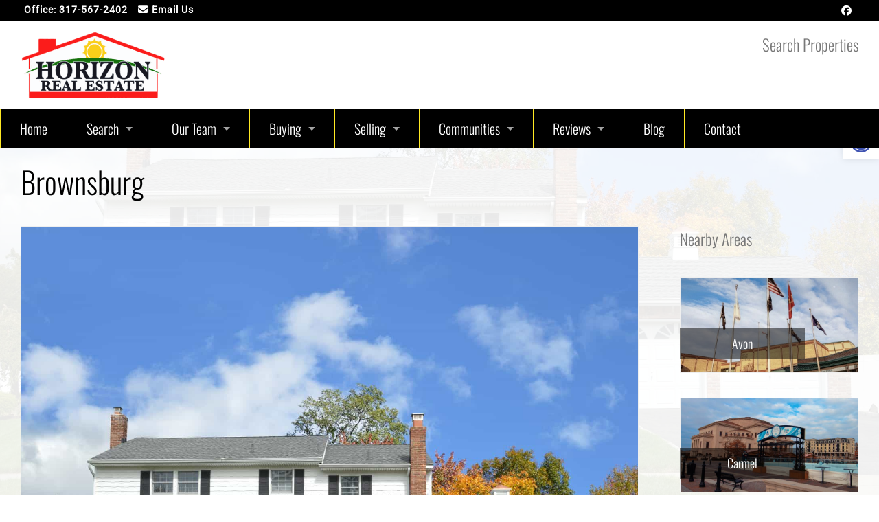

--- FILE ---
content_type: text/html; charset=UTF-8
request_url: https://www.horizonre.com/communities/brownsburg/
body_size: 23590
content:

<!DOCTYPE html>
<html lang="en-US">
<head>
<meta charset="UTF-8" />
<meta name="viewport" content="width=device-width, initial-scale=1" />
<meta name='robots' content='index, follow, max-image-preview:large, max-snippet:-1, max-video-preview:-1' />

	<!-- This site is optimized with the Yoast SEO plugin v26.6 - https://yoast.com/wordpress/plugins/seo/ -->
	<title>Brownsburg - Horizon Real Estate of Indiana</title>
	<link rel="canonical" href="https://www.horizonre.com/communities/brownsburg/" />
	<meta property="og:locale" content="en_US" />
	<meta property="og:type" content="article" />
	<meta property="og:title" content="Brownsburg - Horizon Real Estate of Indiana" />
	<meta property="og:url" content="https://www.horizonre.com/communities/brownsburg/" />
	<meta property="og:site_name" content="Horizon Real Estate of Indiana" />
	<meta property="article:publisher" content="https://www.facebook.com/HorizonRealEstateLLC" />
	<meta property="article:modified_time" content="2025-11-20T23:57:06+00:00" />
	<meta property="og:image" content="https://www.horizonre.com/wp-content/uploads/2022/02/market8_brownsburg-scaled.jpg" />
	<meta property="og:image:width" content="2560" />
	<meta property="og:image:height" content="2263" />
	<meta property="og:image:type" content="image/jpeg" />
	<meta name="twitter:card" content="summary_large_image" />
	<meta name="twitter:label1" content="Est. reading time" />
	<meta name="twitter:data1" content="1 minute" />
	<script type="application/ld+json" class="yoast-schema-graph">{"@context":"https://schema.org","@graph":[{"@type":"WebPage","@id":"https://www.horizonre.com/communities/brownsburg/","url":"https://www.horizonre.com/communities/brownsburg/","name":"Brownsburg - Horizon Real Estate of Indiana","isPartOf":{"@id":"https://www.horizonre.com/#website"},"primaryImageOfPage":{"@id":"https://www.horizonre.com/communities/brownsburg/#primaryimage"},"image":{"@id":"https://www.horizonre.com/communities/brownsburg/#primaryimage"},"thumbnailUrl":"https://www.horizonre.com/wp-content/uploads/2022/02/market8_brownsburg-scaled.jpg","datePublished":"2022-02-11T15:44:06+00:00","dateModified":"2025-11-20T23:57:06+00:00","breadcrumb":{"@id":"https://www.horizonre.com/communities/brownsburg/#breadcrumb"},"inLanguage":"en-US","potentialAction":[{"@type":"ReadAction","target":["https://www.horizonre.com/communities/brownsburg/"]}]},{"@type":"ImageObject","inLanguage":"en-US","@id":"https://www.horizonre.com/communities/brownsburg/#primaryimage","url":"https://www.horizonre.com/wp-content/uploads/2022/02/market8_brownsburg-scaled.jpg","contentUrl":"https://www.horizonre.com/wp-content/uploads/2022/02/market8_brownsburg-scaled.jpg","width":2560,"height":2263},{"@type":"BreadcrumbList","@id":"https://www.horizonre.com/communities/brownsburg/#breadcrumb","itemListElement":[{"@type":"ListItem","position":1,"name":"Home","item":"https://www.horizonre.com/"},{"@type":"ListItem","position":2,"name":"Communities","item":"https://www.horizonre.com/communities/"},{"@type":"ListItem","position":3,"name":"Brownsburg"}]},{"@type":"WebSite","@id":"https://www.horizonre.com/#website","url":"https://www.horizonre.com/","name":"Horizon Real Estate of Indiana","description":"Serving ALL of Central Indiana","publisher":{"@id":"https://www.horizonre.com/#organization"},"potentialAction":[{"@type":"SearchAction","target":{"@type":"EntryPoint","urlTemplate":"https://www.horizonre.com/?s={search_term_string}"},"query-input":{"@type":"PropertyValueSpecification","valueRequired":true,"valueName":"search_term_string"}}],"inLanguage":"en-US"},{"@type":"Organization","@id":"https://www.horizonre.com/#organization","name":"Horizon Real Estate of Indiana, LLC","url":"https://www.horizonre.com/","logo":{"@type":"ImageObject","inLanguage":"en-US","@id":"https://www.horizonre.com/#/schema/logo/image/","url":"https://www.horizonre.com/wp-content/uploads/2022/02/horizon-re-logo.png","contentUrl":"https://www.horizonre.com/wp-content/uploads/2022/02/horizon-re-logo.png","width":407,"height":193,"caption":"Horizon Real Estate of Indiana, LLC"},"image":{"@id":"https://www.horizonre.com/#/schema/logo/image/"},"sameAs":["https://www.facebook.com/HorizonRealEstateLLC"]}]}</script>
	<!-- / Yoast SEO plugin. -->


<link rel='dns-prefetch' href='//kestrel.idxhome.com' />
<link rel='dns-prefetch' href='//cdnjs.cloudflare.com' />
<link rel='dns-prefetch' href='//maps.googleapis.com' />
<link rel='dns-prefetch' href='//fonts.googleapis.com' />
<link rel="alternate" type="application/rss+xml" title="Horizon Real Estate of Indiana &raquo; Feed" href="https://www.horizonre.com/feed/" />
<link rel="alternate" type="application/rss+xml" title="Horizon Real Estate of Indiana &raquo; Comments Feed" href="https://www.horizonre.com/comments/feed/" />
<link rel="alternate" title="oEmbed (JSON)" type="application/json+oembed" href="https://www.horizonre.com/wp-json/oembed/1.0/embed?url=https%3A%2F%2Fwww.horizonre.com%2Fcommunities%2Fbrownsburg%2F" />
<link rel="alternate" title="oEmbed (XML)" type="text/xml+oembed" href="https://www.horizonre.com/wp-json/oembed/1.0/embed?url=https%3A%2F%2Fwww.horizonre.com%2Fcommunities%2Fbrownsburg%2F&#038;format=xml" />
		<!-- This site uses the Google Analytics by MonsterInsights plugin v9.11.0 - Using Analytics tracking - https://www.monsterinsights.com/ -->
		<!-- Note: MonsterInsights is not currently configured on this site. The site owner needs to authenticate with Google Analytics in the MonsterInsights settings panel. -->
					<!-- No tracking code set -->
				<!-- / Google Analytics by MonsterInsights -->
		<style id='wp-img-auto-sizes-contain-inline-css' type='text/css'>img:is([sizes=auto i],[sizes^="auto," i]){contain-intrinsic-size:3000px 1500px}</style>

<link data-optimized="1" rel='stylesheet' id='equity-foundation-css' href='https://www.horizonre.com/wp-content/litespeed/css/1a8f92ba413cee1dfe81cd843ffc1178.css?ver=c1178' type='text/css' media='all' />
<link data-optimized="1" rel='stylesheet' id='curb-appeal-css' href='https://www.horizonre.com/wp-content/litespeed/css/eb8903ec21357ca780752cfe65408ddf.css?ver=a017e' type='text/css' media='all' />
<link data-optimized="1" rel='stylesheet' id='properticons-css' href='https://www.horizonre.com/wp-content/litespeed/css/bbf6160e8ad354939447161175730544.css?ver=b16d9' type='text/css' media='all' />
<link data-optimized="1" rel='stylesheet' id='equity-print-css' href='https://www.horizonre.com/wp-content/litespeed/css/428b2fa13fec419146b62d2afd94f0df.css?ver=4f0df' type='text/css' media='print' />
<link data-optimized="1" rel='stylesheet' id='equity-google-fonts-css' href='https://www.horizonre.com/wp-content/litespeed/css/4994941f646d86a2b91b97f559f042bf.css?ver=042bf' type='text/css' media='all' />
<style id='wp-emoji-styles-inline-css' type='text/css'>img.wp-smiley,img.emoji{display:inline!important;border:none!important;box-shadow:none!important;height:1em!important;width:1em!important;margin:0 0.07em!important;vertical-align:-0.1em!important;background:none!important;padding:0!important}</style>
<link data-optimized="1" rel='stylesheet' id='wp-block-library-css' href='https://www.horizonre.com/wp-content/litespeed/css/c5d91ef31bc8f2e550b13a7bce4e6209.css?ver=319ac' type='text/css' media='all' />
<style id='global-styles-inline-css' type='text/css'>:root{--wp--preset--aspect-ratio--square:1;--wp--preset--aspect-ratio--4-3:4/3;--wp--preset--aspect-ratio--3-4:3/4;--wp--preset--aspect-ratio--3-2:3/2;--wp--preset--aspect-ratio--2-3:2/3;--wp--preset--aspect-ratio--16-9:16/9;--wp--preset--aspect-ratio--9-16:9/16;--wp--preset--color--black:#000000;--wp--preset--color--cyan-bluish-gray:#abb8c3;--wp--preset--color--white:#ffffff;--wp--preset--color--pale-pink:#f78da7;--wp--preset--color--vivid-red:#cf2e2e;--wp--preset--color--luminous-vivid-orange:#ff6900;--wp--preset--color--luminous-vivid-amber:#fcb900;--wp--preset--color--light-green-cyan:#7bdcb5;--wp--preset--color--vivid-green-cyan:#00d084;--wp--preset--color--pale-cyan-blue:#8ed1fc;--wp--preset--color--vivid-cyan-blue:#0693e3;--wp--preset--color--vivid-purple:#9b51e0;--wp--preset--gradient--vivid-cyan-blue-to-vivid-purple:linear-gradient(135deg,rgb(6,147,227) 0%,rgb(155,81,224) 100%);--wp--preset--gradient--light-green-cyan-to-vivid-green-cyan:linear-gradient(135deg,rgb(122,220,180) 0%,rgb(0,208,130) 100%);--wp--preset--gradient--luminous-vivid-amber-to-luminous-vivid-orange:linear-gradient(135deg,rgb(252,185,0) 0%,rgb(255,105,0) 100%);--wp--preset--gradient--luminous-vivid-orange-to-vivid-red:linear-gradient(135deg,rgb(255,105,0) 0%,rgb(207,46,46) 100%);--wp--preset--gradient--very-light-gray-to-cyan-bluish-gray:linear-gradient(135deg,rgb(238,238,238) 0%,rgb(169,184,195) 100%);--wp--preset--gradient--cool-to-warm-spectrum:linear-gradient(135deg,rgb(74,234,220) 0%,rgb(151,120,209) 20%,rgb(207,42,186) 40%,rgb(238,44,130) 60%,rgb(251,105,98) 80%,rgb(254,248,76) 100%);--wp--preset--gradient--blush-light-purple:linear-gradient(135deg,rgb(255,206,236) 0%,rgb(152,150,240) 100%);--wp--preset--gradient--blush-bordeaux:linear-gradient(135deg,rgb(254,205,165) 0%,rgb(254,45,45) 50%,rgb(107,0,62) 100%);--wp--preset--gradient--luminous-dusk:linear-gradient(135deg,rgb(255,203,112) 0%,rgb(199,81,192) 50%,rgb(65,88,208) 100%);--wp--preset--gradient--pale-ocean:linear-gradient(135deg,rgb(255,245,203) 0%,rgb(182,227,212) 50%,rgb(51,167,181) 100%);--wp--preset--gradient--electric-grass:linear-gradient(135deg,rgb(202,248,128) 0%,rgb(113,206,126) 100%);--wp--preset--gradient--midnight:linear-gradient(135deg,rgb(2,3,129) 0%,rgb(40,116,252) 100%);--wp--preset--font-size--small:13px;--wp--preset--font-size--medium:20px;--wp--preset--font-size--large:36px;--wp--preset--font-size--x-large:42px;--wp--preset--spacing--20:0.44rem;--wp--preset--spacing--30:0.67rem;--wp--preset--spacing--40:1rem;--wp--preset--spacing--50:1.5rem;--wp--preset--spacing--60:2.25rem;--wp--preset--spacing--70:3.38rem;--wp--preset--spacing--80:5.06rem;--wp--preset--shadow--natural:6px 6px 9px rgba(0, 0, 0, 0.2);--wp--preset--shadow--deep:12px 12px 50px rgba(0, 0, 0, 0.4);--wp--preset--shadow--sharp:6px 6px 0px rgba(0, 0, 0, 0.2);--wp--preset--shadow--outlined:6px 6px 0px -3px rgb(255, 255, 255), 6px 6px rgb(0, 0, 0);--wp--preset--shadow--crisp:6px 6px 0px rgb(0, 0, 0)}:where(.is-layout-flex){gap:.5em}:where(.is-layout-grid){gap:.5em}body .is-layout-flex{display:flex}.is-layout-flex{flex-wrap:wrap;align-items:center}.is-layout-flex>:is(*,div){margin:0}body .is-layout-grid{display:grid}.is-layout-grid>:is(*,div){margin:0}:where(.wp-block-columns.is-layout-flex){gap:2em}:where(.wp-block-columns.is-layout-grid){gap:2em}:where(.wp-block-post-template.is-layout-flex){gap:1.25em}:where(.wp-block-post-template.is-layout-grid){gap:1.25em}.has-black-color{color:var(--wp--preset--color--black)!important}.has-cyan-bluish-gray-color{color:var(--wp--preset--color--cyan-bluish-gray)!important}.has-white-color{color:var(--wp--preset--color--white)!important}.has-pale-pink-color{color:var(--wp--preset--color--pale-pink)!important}.has-vivid-red-color{color:var(--wp--preset--color--vivid-red)!important}.has-luminous-vivid-orange-color{color:var(--wp--preset--color--luminous-vivid-orange)!important}.has-luminous-vivid-amber-color{color:var(--wp--preset--color--luminous-vivid-amber)!important}.has-light-green-cyan-color{color:var(--wp--preset--color--light-green-cyan)!important}.has-vivid-green-cyan-color{color:var(--wp--preset--color--vivid-green-cyan)!important}.has-pale-cyan-blue-color{color:var(--wp--preset--color--pale-cyan-blue)!important}.has-vivid-cyan-blue-color{color:var(--wp--preset--color--vivid-cyan-blue)!important}.has-vivid-purple-color{color:var(--wp--preset--color--vivid-purple)!important}.has-black-background-color{background-color:var(--wp--preset--color--black)!important}.has-cyan-bluish-gray-background-color{background-color:var(--wp--preset--color--cyan-bluish-gray)!important}.has-white-background-color{background-color:var(--wp--preset--color--white)!important}.has-pale-pink-background-color{background-color:var(--wp--preset--color--pale-pink)!important}.has-vivid-red-background-color{background-color:var(--wp--preset--color--vivid-red)!important}.has-luminous-vivid-orange-background-color{background-color:var(--wp--preset--color--luminous-vivid-orange)!important}.has-luminous-vivid-amber-background-color{background-color:var(--wp--preset--color--luminous-vivid-amber)!important}.has-light-green-cyan-background-color{background-color:var(--wp--preset--color--light-green-cyan)!important}.has-vivid-green-cyan-background-color{background-color:var(--wp--preset--color--vivid-green-cyan)!important}.has-pale-cyan-blue-background-color{background-color:var(--wp--preset--color--pale-cyan-blue)!important}.has-vivid-cyan-blue-background-color{background-color:var(--wp--preset--color--vivid-cyan-blue)!important}.has-vivid-purple-background-color{background-color:var(--wp--preset--color--vivid-purple)!important}.has-black-border-color{border-color:var(--wp--preset--color--black)!important}.has-cyan-bluish-gray-border-color{border-color:var(--wp--preset--color--cyan-bluish-gray)!important}.has-white-border-color{border-color:var(--wp--preset--color--white)!important}.has-pale-pink-border-color{border-color:var(--wp--preset--color--pale-pink)!important}.has-vivid-red-border-color{border-color:var(--wp--preset--color--vivid-red)!important}.has-luminous-vivid-orange-border-color{border-color:var(--wp--preset--color--luminous-vivid-orange)!important}.has-luminous-vivid-amber-border-color{border-color:var(--wp--preset--color--luminous-vivid-amber)!important}.has-light-green-cyan-border-color{border-color:var(--wp--preset--color--light-green-cyan)!important}.has-vivid-green-cyan-border-color{border-color:var(--wp--preset--color--vivid-green-cyan)!important}.has-pale-cyan-blue-border-color{border-color:var(--wp--preset--color--pale-cyan-blue)!important}.has-vivid-cyan-blue-border-color{border-color:var(--wp--preset--color--vivid-cyan-blue)!important}.has-vivid-purple-border-color{border-color:var(--wp--preset--color--vivid-purple)!important}.has-vivid-cyan-blue-to-vivid-purple-gradient-background{background:var(--wp--preset--gradient--vivid-cyan-blue-to-vivid-purple)!important}.has-light-green-cyan-to-vivid-green-cyan-gradient-background{background:var(--wp--preset--gradient--light-green-cyan-to-vivid-green-cyan)!important}.has-luminous-vivid-amber-to-luminous-vivid-orange-gradient-background{background:var(--wp--preset--gradient--luminous-vivid-amber-to-luminous-vivid-orange)!important}.has-luminous-vivid-orange-to-vivid-red-gradient-background{background:var(--wp--preset--gradient--luminous-vivid-orange-to-vivid-red)!important}.has-very-light-gray-to-cyan-bluish-gray-gradient-background{background:var(--wp--preset--gradient--very-light-gray-to-cyan-bluish-gray)!important}.has-cool-to-warm-spectrum-gradient-background{background:var(--wp--preset--gradient--cool-to-warm-spectrum)!important}.has-blush-light-purple-gradient-background{background:var(--wp--preset--gradient--blush-light-purple)!important}.has-blush-bordeaux-gradient-background{background:var(--wp--preset--gradient--blush-bordeaux)!important}.has-luminous-dusk-gradient-background{background:var(--wp--preset--gradient--luminous-dusk)!important}.has-pale-ocean-gradient-background{background:var(--wp--preset--gradient--pale-ocean)!important}.has-electric-grass-gradient-background{background:var(--wp--preset--gradient--electric-grass)!important}.has-midnight-gradient-background{background:var(--wp--preset--gradient--midnight)!important}.has-small-font-size{font-size:var(--wp--preset--font-size--small)!important}.has-medium-font-size{font-size:var(--wp--preset--font-size--medium)!important}.has-large-font-size{font-size:var(--wp--preset--font-size--large)!important}.has-x-large-font-size{font-size:var(--wp--preset--font-size--x-large)!important}</style>

<style id='classic-theme-styles-inline-css' type='text/css'>
/*! This file is auto-generated */
.wp-block-button__link{color:#fff;background-color:#32373c;border-radius:9999px;box-shadow:none;text-decoration:none;padding:calc(.667em + 2px) calc(1.333em + 2px);font-size:1.125em}.wp-block-file__button{background:#32373c;color:#fff;text-decoration:none}</style>
<link data-optimized="1" rel='stylesheet' id='ar-styles-css' href='https://www.horizonre.com/wp-content/litespeed/css/d5baca6f501e69628b3a0c8c175cc57b.css?ver=9c94b' type='text/css' media='all' />
<link data-optimized="1" rel='stylesheet' id='ar_showcase_code_css-css' href='https://www.horizonre.com/wp-content/litespeed/css/0a13e57b90489fdbe89beddf832ae924.css?ver=6b94b' type='text/css' media='all' />
<link data-optimized="1" rel='stylesheet' id='pojo-a11y-css' href='https://www.horizonre.com/wp-content/litespeed/css/664c475dc9a15cb4e7ef7eca53fcab8b.css?ver=ff664' type='text/css' media='all' />
<link data-optimized="1" rel='stylesheet' id='equity-idx-css' href='https://www.horizonre.com/wp-content/litespeed/css/c74f99127e2c275f8ad76921753ec32a.css?ver=ec32a' type='text/css' media='all' />
<link data-optimized="1" rel='stylesheet' id='font-awesome-5.8.2-css' href='https://www.horizonre.com/wp-content/litespeed/css/6f64529bc69f616b14ba0e01f395c2d9.css?ver=1cc60' type='text/css' media='all' />
<script type="text/javascript" src="https://kestrel.idxhome.com/ihf-kestrel.js?ver=6.9" id="ihf-kestrel-js"></script>
<script type="text/javascript" src="https://www.horizonre.com/wp-includes/js/jquery/jquery.min.js?ver=3.7.1" id="jquery-core-js"></script>
<script type="text/javascript" src="https://www.horizonre.com/wp-includes/js/jquery/jquery-migrate.min.js?ver=3.4.1" id="jquery-migrate-js"></script>
<script type="text/javascript" src="https://www.horizonre.com/wp-content/themes/equity/lib/js/modernizr.min.js" id="foundation-mod-js"></script>
<script type="text/javascript" src="https://www.horizonre.com/wp-content/themes/equity/lib/js/foundation.min.js" id="foundation-main-js"></script>
<script type="text/javascript" src="https://www.horizonre.com/wp-content/themes/curb-appeal/lib/js/mobile-nav-menu-fix.js?ver=1" id="mobile-nav-menu-fix-js"></script>
<link rel="https://api.w.org/" href="https://www.horizonre.com/wp-json/" /><link rel="alternate" title="JSON" type="application/json" href="https://www.horizonre.com/wp-json/wp/v2/pages/1314" /><link rel="EditURI" type="application/rsd+xml" title="RSD" href="https://www.horizonre.com/xmlrpc.php?rsd" />
<meta name="generator" content="WordPress 6.9" />
<meta name="generator" content="Equity 1.7.13" />
<link rel='shortlink' href='https://www.horizonre.com/?p=1314' />
	<script>
	var gaaf_fields = ' .google_autocomplete';
	</script>
	<script>jQuery(function($){
		$(document).ready(function(){
			$(".ar-toggleContainer").hide();
			$(".ar-toggleTrigger").click(function(){
				$(this).toggleClass("active").next().slideToggle("normal");
				return false;
			});
		});
	});</script>
	<script>
		jQuery(document).ready(function($){
			var tab_id = 1;
			$('.ar-tabs').each(function(){
				var tab = 'ar-tabsGroup-'+tab_id.toString();
				$(this).addClass(tab);
				var tabThis = '.'+tab;
				$(tabThis).tabs();
				tab_id++;
			});
		});
	</script>
	<style>@media only screen and (min-width:40.063em){.sticky-header{position:fixed;top:0;z-index:999999;width:100%}.site-container{padding-top:198px}}</style>

	<style>
		/**AR ADMIN CSS**/
				/**AR Main CSS Start**/
				.site-container .site-inner a, .site-container .home-lead .leaflet-container a, 
.site-container .idx-content .IDX-wrapper-standard a, .site-container header .site-title a {
    color: #fb1c1b;
}
.site-container .site-inner a:hover, .site-container .home-lead .leaflet-container a:hover, 
.site-container .idx-content .IDX-wrapper-standard a:hover, .site-container header .site-title a:hover {
    color: #ffe923;
}



header.site-header .title-area,
header.site-header aside.header-widget-area {
    padding-top: 0.5rem;
    padding-bottom: 0.5rem;
}
header.site-header aside.header-widget-area a.button.medium {
 margin-bottom: 0!important; 
}
.top-header.contain-to-grid {
    background-color: #000000;
    color: #ffffff;
    min-height: 31px;
}
.top-header .menu li a {
    color: #ffffff;
    font-weight: 700;
    font-size: 0.8rem;
    padding-top: 5px;
    padding-bottom: 5px;
    letter-spacing: 1px;
}
.top-header .menu li a:hover {
    color: #ffe923!important;
}

.home-middle-right .strong-view.wpmtst-modern.nav-position-inside .wpmtst-testimonial-inner {
    padding: 0!important;
    padding-bottom: 0!important;
}
.home-middle-right .wpmtst-testimonial-field.testimonial-field.testimonial-name {
    font-weight: bold;
}
.home-bottom .homeBottom-inner {
    max-width: 1400px;
    margin: 0 auto;
}
.home .content-sidebar-wrap.row .home-bottom .homeBottom-inner &gt; .row {
    margin-left: -1.6666666667rem;
    margin-right: -1.6666666667rem;
    max-width: none!important;
}
.home .content-sidebar-wrap.row .row.ar-blog {
    margin-left: -0.5rem;
    margin-right: -0.5rem;
}
.home .content-sidebar-wrap.row .row.ar-blog .columns {
    padding-left: 0.5rem;
    padding-right: 0.5rem;
}
.ar-blogGrid .ar-blogPost-Inner, .comCta-Banner {
    background-color: #ffffff;
}
.ar-blogGrid .ar-blogPost-title header.entry-header .entry-title {
    font-size: 1.5rem;
}
.ar-hoodPost-Inner .ar-hoodPost-title {
    background-color: rgba(0, 0, 0,0.5)!important;
}
ul.top-header-right .agent-social-icons &gt; a:nth-last-child(2) {
  margin-right: 0!important;
}
ul.top-header-right .agent-social-icons a.fa-rss {
    display: none;
}
@media only screen and (max-width: 64.062em) {
.top-header .widget-area {
    height: auto!important;
}
.top-header.contain-to-grid {
    padding-bottom: 10px;
}
.top-header .agent-social-icons a {
    margin-right: 2px;
}
.agent-social-icons.clearfix {
    text-align: justify;
}
}
@media only screen and (min-width: 40.063em) and (max-width: 64.062em) {
    .top-header.contain-to-grid {
    margin-left: -1rem;
    margin-right: -1rem;
    width: auto;
}
}
@media only screen and (max-width: 40.062em) {
    .top-header .widget-area {
    padding-left: 5px!important;
    padding-right: 5px!important;
}
}
@media only screen and (min-width: 40.063em) {
header.site-header {
    padding-bottom: 5px!important;
    padding-top: 5px!important;
}
}
.home .content-sidebar-wrap.row .home-map &gt; .row &gt; .columns {
    padding-left: 1.6666666667rem;
    padding-right: 1.6666666667rem;
}
.yotu-pagination.yotu-pager_layout-default.yotu-pagination-top {
    display: none!important;
}


/**mobile adjustments**/
@media only screen and (min-width: 40.063em){
section#text-2 p {
    display: none;
}
.home-search {
  padding-top: 5rem;
  padding-bottom: 5rem;
  }
}
@media only screen and (max-width: 40.0629em){
	ul#menu-top-contact &gt; li:last-child {
    	display: none;
	}
	ul#menu-top-contact &gt; li a span {
    	font-size: 1rem;
	}
	.top-header.contain-to-grid ul.top-header-right .agent-social-icons a.fab {
    	height: 32px!important;
    	width: 32px!important;
    	line-height: 32px!important;
    	font-size: 20px!important;
    	margin-top: 4px;
	}
	ul.top-header-right .agent-social-icons.clearfix {
    	text-align: center;
	}
	.home-search {
    	background-color: #fff;
    	padding-top: 0;
    	padding-bottom: 0;
	}
	.home-search &gt; .row &gt; .columns {
    	padding-left: 0;
    	padding-right: 0;
	}
	.home-search .widget {
    	padding: 0!important;
    	margin: 0!important;
	}
    .home-search .widget p {
    	margin-bottom: 0;
	}
}

.strong-view-id-1.strong-view.homeReviewsSlider .wpmtst-testimonial-inner {
    padding: 35px!important;
    border: 2px solid #ffe923;
}
.strong-view.homeReviewsSlider .wpmtst-testimonial-content p {
    font-size: 1.2rem;
    font-weight: 500;
}
.strong-view.homeReviewsSlider .wpmtst-testimonial-field.testimonial-field.testimonial-name {
    font-weight: bold;
    font-size: 1.2rem;
    color: #000000;
}
.strong-view.homeReviewsSlider .wpmtst-testimonial-inner.testimonial-inner {
    display: flex!important;
    flex-direction: column;
}
.strong-view.homeReviewsSlider .wpmtst-testimonial-inner.testimonial-inner &gt; div {
    order: 2;
}
.strong-view.homeReviewsSlider .wpmtst-testimonial-inner.testimonial-inner &gt; div.wpmtst-testimonial-field.testimonial-field.testimonial-rating {
  order: 1;
}

.site-container .footer-widgets {
  border-top: 1px solid #cccccc;
}
.site-container .footer-widgets,
.site-container footer#site-footer {
    background-color: #ffffff!important;
  color: #000000!important;
}
.footer-widgets .widget-title {
  color: #333333!important;
}
.footer-widgets, .footer-widgets .widget p, .footer-widgets .widget li, 
.site-container footer#site-footer p, footer.site-footer, footer.site-footer p {
  color: #000000!important; 
}
.site-container footer#site-footer a, footer.site-footer a, .footer-widgets .widget a, .footer-widgets .widget a {
 color: #000000!important; 
}
.footer-widgets .widget_nav_menu_desc ul li a i {
    color: #fb1c1b!important;
}
.footer-widgets .widget .agent-phone-wrap i, .footer-widgets .widget .agent-email-wrap i{
	color: #fb1c1b!important; 
}
.footer-widgets .widget a:hover, .site-container footer#site-footer a:hover, footer.site-footer a:hover {
  color: #fb1c1b!important;
}
.footer-widgets .agent-social-icons a.fab, .footer-widgets .agent-social-icons a.fab:hover {
  color: #ffffff!important;
}

@media only screen and (min-width: 64.063em) {
	.home-search section#custom_html-11 {
    	max-width: 1000px;
    	margin: 3em auto 9em;
	}
}

iframe#a90c2e5-widget-iframe-3646 {
    border-top: 1px solid #ccc;
}
.comCta-Banner {
    clear: both;
}
.home .content-sidebar-wrap.row .home-map h4.widget-title {
  color: #000000;
}
section#custom_html-18 a.button {
    color: #ffffff!important;
}

/**Splash Title Client Adjustment**/
.home-search h4.widget-title {
  text-align: left !important;
  padding-left: 15px;
  font-size: 2.2rem;
  margin-bottom: 1rem;
  font-weight: bold;
}

/**Color adjustments**/
.home-top .ae-iconbox.type-3 i {
  background-color:  #fb1c1b!important;
}
.home-search h4.widget-title {
    color: #fb1c1b!important;
}

/**Feedback form**/
.strong-form-inner {
    padding: 0;
}
form#wpmtst-submission-form .form-field {
    margin-bottom: 15px;
}
form#wpmtst-submission-form input {
    margin-bottom: 0!important;
}
form#wpmtst-submission-form .strong-rating label:before {
    width: 32px;
    height: 32px;
}
@media only screen and (min-width: 1024px) {
form#wpmtst-submission-form .form-field.field-client_name {
    width: 49%;
    float: left;
}
form#wpmtst-submission-form .form-field.field-email {
    width: 49%;
    float: right;
}
}		/**AR Main CSS End**/

					/**AR Utilities CSS Start**/
				div#wpadminbar {
    z-index: 99999999999999999999999999!important;
}


/**Social Icons**/
.agent-social-icons a.fab {
    font-size: 28px!important;
    line-height: 40px!important;
    width: 40px;
    text-align: center;
	background-color: #fff;
  border-radius: 0px;
}
ul.top-header-right .agent-social-icons a.fab {
    height: 24px!important;
    width: 24px!important;
    line-height: 24px!important;
    font-size: 15px!important;
    margin-top: 4px;
}
.agent-social-icons a.fa-facebook {
	background-color: #3b5998;
	color: #ffffff!important;
}
.agent-social-icons a.fa-twitter {
	background-color: #00aced;
	color: #ffffff!important;
}
.agent-social-icons a.fa-linkedin {
	background-color: #0077b5;
	color: #ffffff!important;
}
ul.top-header-left .agent-social-icons a.fa-linkedin {
	color: #0077b5!important;
	background-color: #ffffff!important;
}
.agent-social-icons a.fa-youtube {
	background-color: #ff0000;
	color: #ffffff!important;
}
.agent-social-icons a.fa-yelp {
	background-color: #d32323;
	color: #ffffff!important;
}
.agent-social-icons a.fa-rss {
	background-color: #fcb034;
	color: #ffffff;
  display: none!important;
}
.agent-social-icons a.fa-pinterest {
	color: #ffffff;
	background-color: #e60023;
}
.agent-social-icons a.fa-instagram {
	color: #ffffff;
	background: linear-gradient( #400080, transparent), linear-gradient(200deg, #d047d1, #ff0000,    #ffff00);
}
.sticky-header.sticky .top-header .widget-area .agent-social-icons {
    display: none!important;
}

.top-header.contain-to-grid ul.top-header-right .agent-social-icons a.fab { 
  background: unset!important;
  background-color: transparent!important;
}

/**Footer Widgets**/
.widget_nav_menu_desc i + .link-text {
    width: calc(100% - 35px);
}
.footer-widgets .widget-title {
    margin-bottom: 1rem;
}

/**Sticky Header Fix**/
@media only screen and (min-width: 40.063em) {
  body.logged-in .site-container {
    padding-top: 198px!important;
  }
}

/**Map section to grid fix**/
.home .content-sidebar-wrap.row .home-map &gt; .row {
    max-width: 1400px!important;
}
.home .content-sidebar-wrap.row .home-map {
    padding-top: 1.75rem;
    padding-bottom: 0;
}
.home .content-sidebar-wrap.row .home-map h4.widget-title,
.home-bottom-left h4.widget-title, .home-bottom-right h4.widget-title {
	border-bottom: 1px solid #ccc;
	font-size: 2.6666666667rem;
    line-height: 1;
    margin: 0rem 0 1.75rem;
    padding-bottom: 10px;
  text-transform: none!important;
}
.home .content-sidebar-wrap.row .home-map .row .row {
    margin-left: -1.6666666667rem;
    margin-right: -1.6666666667rem;
}
.home .content-sidebar-wrap.row .home-map .row .row .columns {
    padding-left: 1.6666666667rem;
    padding-right: 1.6666666667rem;
}
@media only screen and (min-width: 64.063em) {
.home .content-sidebar-wrap.row .home-map {
    padding-top: 3.25rem;
    padding-bottom: 0;
}
}

/**Youtube videos gallery fix**/
body .yotu-playlist {
    padding-top: 0!important;
    padding-bottom: 0!important;
}
body .yotu-videos {
    padding-top: 0!important;
}
.home-map .widget-area .widget + .widget {
    margin-top: 1rem;
}
body .yotu-videos .yotu-video h3 {
    color: #000000!important;
    text-align: center;
    font-size: 1rem;
}		/**AR Utilities CSS End**/

					/**AR IDX Widget CSS Start**/
				/**IDX Styles**/
#IDX-main {
    --ar_primary_color: #000000;
    --ar_secondary_color: #fb1c1b;
}

/**Header Form**/
form.idx-omnibar-form {
    padding: 0!important;
}
aside.header-widget-area section.widget.IDX_Omnibar_Widget {
    max-width: 400px;
    display: block;
    margin-right: 0;
    margin-left: auto;
    margin-top: 20px;
}
aside.header-widget-area form.idx-omnibar-form {
    margin-bottom: 0;
}
aside.header-widget-area form.idx-omnibar-form button span {
    font-size: 0;
    display: none;
}
aside.header-widget-area form.idx-omnibar-form button {
    width: 40px;
    height: 45px;
    border-top-right-radius: 4px;
    border-bottom-right-radius: 4px;
}
aside.header-widget-area form.idx-omnibar-form .awesomplete {
    width: calc(100% - 40px);
}
aside.header-widget-area form.idx-omnibar-form .awesomplete input#omnibar {
    border-top-left-radius: 4px;
    border-bottom-left-radius: 4px;
    border: 2px solid #fb1c1b;
    height: 45px;
    font-size: 1rem;
}

/**Property Widgets**/
span.IDX-showcaseAddressElement.IDX-showcaseState {
    display: none!important;
}
span.IDX-showcaseAddressElement.IDX-showcaseStateAbrv {
    display: inline-block!important;
}

/**Homepage Search Form**/
div#home-splash-search form {
    margin-bottom: 0;
}
.home .content-sidebar-wrap.row .home-top &gt; .row form .row {
    width: auto;
    margin-left: -0.4444444444rem;
    margin-right: -0.4444444444rem;
    margin-top: 0;
    margin-bottom: 0;
    max-width: none;
}
.home-top form .row .columns,
.home-top form .row .row .columns {
  padding-left: 0.4444444444rem;
    padding-right: 0.4444444444rem;
}
.home-top form .row .row, .home-top form .row .row {
    margin-left: -0.4444444444rem;
    margin-right: -0.4444444444rem;
}
div#home-splash-search div.awesomplete, 
div#home-splash-search input#omnibar,
div#home-splash-search input {
    width: 100%;
}
div#home-splash-search label {
  display: none;
}
div#home-splash-search .idx-omnibar-form.idx-omnibar-extra-form .idx-omnibar-extra.idx-omnibar-price-container.idx-omnibar-min-price-container, 
div#home-splash-search .idx-omnibar-extra.idx-omnibar-price-container.idx-omnibar-max-price-container,
div#home-splash-search .idx-omnibar-extra.idx-omnibar-price-container.idx-omnibar-max-price-container,
div#home-splash-search .idx-omnibar-extra.idx-omnibar-bath-container,
div#home-splash-search .idx-omnibar-extra.idx-omnibar-bed-container {
  float: none;
  width: 100%;
}
div#home-splash-search button.idx-omnibar-extra-button {
    margin-top: 0;
  margin-bottom: 10px;
}
div#home-splash-search input {
  margin-bottom: 1rem;
}
div#home-splash-search div#homeSplash-right p a {
  font-weight: bold;
}
div#home-splash-search div#homeSplash-right p a.map-search {
  float: right;
}
section#custom_html-2 {
    background-color: #d0c0a0;
    border: 5px solid #a28242;
    padding: 2rem;
    padding-bottom: 1rem;
}
div#home-splash-search button.idx-omnibar-extra-button i {
  margin-right: 15px;
}
div#st-el-2 {
    top: 150px;
    height: calc(100% - 150px);
}

.site-inner div[id^="IDX-showcaseGallery-"] .IDX-showcaseContainer {
    display: flex;
    flex-wrap: wrap;
    justify-content: center;
}
.site-inner div[id^="IDX-showcaseGallery-"] .IDX-showcaseContainer &gt; div {
  order: 3;
  width: 100%;
}
.site-inner div[id^="IDX-showcaseGallery-"] .IDX-showcaseContainer &gt; a.IDX-showcaseLink {
    order: 1;
}
.site-inner div[id^="IDX-showcaseGallery-"] .IDX-showcaseContainer &gt; .IDX-showcasePrice {
    order: 2;
}
.site-inner div[id^="IDX-showcaseGallery-"] .IDX-showcasePrice {
    position: relative!important;
    display: block!important;
    transform: unset;
    left: 0;
    width: auto!important;
    margin-top: -1rem;
    margin-bottom: -0.5rem;
}
.site-inner div[id^="IDX-showcaseGallery-"] .IDX-showcaseBeds, .site-inner div[id^="IDX-showcaseGallery-"] .IDX-showcaseBaths {
    width: 50%!important;
}		/**AR IDX Widget CSS End**/

					/**AR Communities CSS Start**/
				.ar-hoodPost-Inner .ar-hoodPost-title {
    text-transform: none;
}
.arCom-walkscore.ar-walkscore {
    background-color: #ffffff;
}
.comCta-Banner h3 {
    font-weight: 900;
    margin-bottom: 0;
    margin-top: 10px;
}
.arCom-mainWalkscore {
    background-color: #ffffff;
}
.ar-toggle .ar-toggleTrigger a {
    background-color: #ffffff;
}
.comIntro-title {
    margin-top: 35px;
}
.comIntro-content {
    margin-bottom: 35px;
}
.comStackedCtas-img {
    margin-bottom: 25px;
}
.ar-blogGrid .ar-blogPost-Inner, .comCta-Banner {
    background-color: #ffffff;
}
.comIntro-title h2, .arCom-mainSchools h3, .comProps-title h2, h2.arCom-mainTitle {
    color: #000000!important;
    font-size: 2.6666666667rem;
    line-height: 1;
    margin: 0rem 0 1.75rem;
    padding-bottom: 10px;
	border-bottom: 1px solid #ccc;
	font-family: "Oswald", "Helvetica Neue", "Helvetica", Helvetica, Arial, sans-serif;
    font-weight: 300;
}
h3.comCtas-title {
    border-bottom-color: #cccccc;
    font-weight: bold;
    font-size: 1.4rem;
}
.columns.small-12.ar-hoodPostWrap {
    padding-left: .8333333333rem!important;
    padding-right: .8333333333rem!important;
}
.row.ar-hoods {
    margin-left: -.8333333333rem!important;
    margin-right: -.8333333333rem!important;
}
.ar-hoodPost-Inner {
  overflow: hidden;
}		/**AR Communities CSS End**/

					/**AR Blog CSS Start**/
				/*****************************	Enter CSS Rules Here	*****************************/		/**AR Blog CSS End**/

				</style>

	<style type="text/css">.feedzy-rss-link-icon:after{content:url(https://www.horizonre.com/wp-content/plugins/feedzy-rss-feeds/img/external-link.png);margin-left:3px}</style>
		

<!-- WordPress Version 6.9 -->
<!-- IDX Broker WordPress Plugin 3.2.5 Activated -->
<!-- IDX Broker WordPress Plugin Wrapper Meta-->

<style type="text/css"></style>
				<script>
					window.ihfKestrel = window.ihfKestrel || {};
					ihfKestrel.config = {"activationToken":"73AB70DA-A8D7-FAA3-CE4D4732AC170D89","platform":"wordpress"};
				</script>
			<style type="text/css">#pojo-a11y-toolbar .pojo-a11y-toolbar-toggle a{background-color:#fff;color:#4054b2}#pojo-a11y-toolbar .pojo-a11y-toolbar-overlay,#pojo-a11y-toolbar .pojo-a11y-toolbar-overlay ul.pojo-a11y-toolbar-items.pojo-a11y-links{border-color:#fff}body.pojo-a11y-focusable a:focus{outline-style:solid!important;outline-width:1px!important;outline-color:#FF0000!important}#pojo-a11y-toolbar{top:25vh!important}#pojo-a11y-toolbar .pojo-a11y-toolbar-overlay{background-color:#fff}#pojo-a11y-toolbar .pojo-a11y-toolbar-overlay ul.pojo-a11y-toolbar-items li.pojo-a11y-toolbar-item a,#pojo-a11y-toolbar .pojo-a11y-toolbar-overlay p.pojo-a11y-toolbar-title{color:#333}#pojo-a11y-toolbar .pojo-a11y-toolbar-overlay ul.pojo-a11y-toolbar-items li.pojo-a11y-toolbar-item a.active{background-color:#4054b2;color:#fff}@media (max-width:767px){#pojo-a11y-toolbar{top:50px!important}}</style><link rel="Shortcut Icon" href="https://www.horizonre.com/wp-content/uploads/2022/02/FullLogo-HighRes-75x75.jpeg" type="image/x-icon" />
<link rel="apple-touch-icon" sizes="180x180" href="https://www.horizonre.com/wp-content/uploads/2022/02/FullLogo-HighRes-300x300.jpeg" />
<link rel="icon" sizes="192x192" href="https://www.horizonre.com/wp-content/uploads/2022/02/FullLogo-HighRes-300x300.jpeg" />
<link rel="pingback" href="https://www.horizonre.com/xmlrpc.php" />
<script src="https://kit.fontawesome.com/620cd24519.js" crossorigin="anonymous"></script>

<style type="text/css">@media only screen and (max-width:1139px){.top-bar-section ul .menu-item-has-children .mobile-nav-link-overlay{position:absolute;left:0;top:0;width:55%;height:100%;opacity:0}}</style>		<!-- begin Parent Customizer CSS -->
		<style type="text/css"></style>
		<!-- end Parent Customizer CSS -->
				<!-- begin Child Customizer CSS -->
		<style type="text/css">.site-inner a,.home-lead .leaflet-container a,.idx-content .IDX-wrapper-standard a,header .site-title a,header .site-title a:hover,.ae-iconbox i[class*="fa-"],.ae-iconbox a i[class*="fa-"],.showcase-property span.price,.equity-idx-carousel span.price,.widget .listing-wrap .listing-thumb-meta span,.home-search h4.widget-title,.home-top h4.widget-title,.home-bottom h4.widget-title,h1.entry-title{color:#000}.ae-iconbox.type-2:hover i[class*="fa-"],.ae-iconbox.type-2:hover a i[class*="fa-"],.ae-iconbox.type-3:hover i[class*="fa-"],.ae-iconbox.type-3:hover a i[class*="fa-"]{color:#000000!important}.content-sidebar-wrap.row .bg-alt,.footer-widgets,footer.site-footer,.button:not(.secondary),button:not(.secondary),input[type="button"],input[type="submit"],.IDX-wrapper-standard .IDX-btn,.IDX-wrapper-standard .IDX-btn.IDX-btn-default,.IDX-wrapper-standard .IDX-btn-primary,.IDX-wrapper-standard #IDX-newSearch,.IDX-wrapper-standard #IDX-saveProperty,.IDX-wrapper-standard #IDX-saveSearch,.IDX-wrapper-standard #IDX-modifySearch,.IDX-wrapper-standard #IDX-submitBtn,.IDX-wrapper-standard .IDX-panel-primary>.IDX-panel-heading,.IDX-wrapper-standard .IDX-navbar-default,.IDX-wrapper-standard .IDX-navigation,.IDX-wrapper-standard .IDX-nav-pills>li.IDX-active>a,.IDX-wrapper-standard .IDX-nav-pills>li.IDX-active>a:focus,.IDX-wrapper-standard .IDX-nav-pills>li.IDX-active>a:hover,.IDX-wrapper-standard #IDX-mapHeader-Search,.home-map .IDX-mapTab,.equity-idx-carousel .owl-controls .owl-prev,.equity-idx-carousel .owl-controls .owl-next,#IDX-formSubmit,.ae-iconbox.type-2 i,.ae-iconbox.type-3 i,ul.pagination li.current a,ul.pagination li.current button,.bg-alt,.after-entry-widget-area,.site-header+.contain-to-grid,.top-bar,.top-bar.expanded .title-area,.top-bar-section ul li,.top-bar-section ul li.active>a,.top-bar-section .dropdown li label,.top-bar-section .dropdown li a,.top-bar-section .dropdown li:not(.has-form) a:not(.button),.top-bar-section li:not(.has-form) a:not(.button){background-color:#000000!important}.site-inner a:hover,.site-inner a:focus,.ae-iconbox h4 a:hover{color:#fb1c1b}.button:not(.secondary):hover,button:not(.secondary):hover,input[type="button"]:hover,input[type="submit"]:hover,.IDX-wrapper-standard .IDX-btn:hover,.IDX-wrapper-standard .IDX-btn.IDX-btn-default:hover,.IDX-wrapper-standard .IDX-btn-primary:hover,.IDX-wrapper-standard #IDX-newSearch:hover,.IDX-wrapper-standard #IDX-saveProperty:hover,.IDX-wrapper-standard #IDX-saveSearch:hover,.IDX-wrapper-standard #IDX-modifySearch:hover,.IDX-wrapper-standard #IDX-submitBtn:hover,.IDX-wrapper-standard .IDX-navbar-default .IDX-navbar-nav>.IDX-active>a,.IDX-wrapper-standard .IDX-navbar-default .IDX-navbar-nav>.IDX-active>a:focus,.IDX-wrapper-standard .IDX-navbar-default .IDX-navbar-nav>.IDX-active>a:hover,.IDX-wrapper-standard .IDX-navbar-default .IDX-navbar-nav>li>a:focus,.IDX-wrapper-standard .IDX-navbar-default .IDX-navbar-nav>li>a:hover,.IDX-wrapper-standard .IDX-searchNavItem a:hover,.bg-alt .button:hover,.bg-alt input[type="button"]:hover,.bg-alt input[type="submit"]:hover,.button:not(.secondary):focus,button:not(.secondary):focus,input[type="button"]:focus,input[type="submit"]:focus,#IDX-formSubmit:hover,.equity-idx-carousel .owl-controls .owl-prev:hover,.equity-idx-carousel .owl-controls .owl-next:hover,ul.pagination li.current a:hover,ul.pagination li.current a:focus,ul.pagination li.current button:hover,ul.pagination li.current button:focus,.top-bar-section ul li.active>a,.top-bar-section li:not(.has-form):hover>a:not(.button),.top-bar-section .dropdown li:not(.has-form):hover>a:not(.button),.top-bar-section li.active:not(.has-form) a:not(.button):hover,.top-bar-section .dropdown li:not(.has-form):not(.active):hover>a:not(.button){background-color:#fb1c1b!important}.button,button,input[type="button"],input[type="submit"],.idx-content .IDX-wrapper-standard .IDX-panel-primary,.idx-content .IDX-wrapper-standard .IDX-panel-primary>.IDX-panel-heading,.idx-content .IDX-wrapper-standard .IDX-navbar-default .IDX-navbar-collapse,.idx-content .IDX-wrapper-standard .IDX-navbar-default .IDX-navbar-form,.idx-content .IDX-wrapper-standard .IDX-navbar-default{border-color:#000}.top-bar.expanded .toggle-topbar a,.top-bar-section .dropdown label,.top-bar.expanded .toggle-topbar a span:after{color:#ffe923}.top-bar-section .divider,.top-bar-section [role="separator"],.top-bar-section>ul>.divider,.top-bar-section>ul>[role="separator"]{border-color:#ffe923}</style>
		<!-- end Child Customizer CSS -->
		<link rel="icon" href="https://www.horizonre.com/wp-content/uploads/2022/02/FullLogo-HighRes-75x75.jpeg" sizes="32x32" />
<link rel="icon" href="https://www.horizonre.com/wp-content/uploads/2022/02/FullLogo-HighRes-300x300.jpeg" sizes="192x192" />
<link rel="apple-touch-icon" href="https://www.horizonre.com/wp-content/uploads/2022/02/FullLogo-HighRes-300x300.jpeg" />
<meta name="msapplication-TileImage" content="https://www.horizonre.com/wp-content/uploads/2022/02/FullLogo-HighRes-300x300.jpeg" />
<style type="text/css" id="equity-custom-panel">body.page-id-1725 .ar-contact-title{font-weight:700;letter-spacing:.02em;font-size:52px;line-height:1.1;color:#fb1c1b;margin:0 0 22px}body.page-id-1725 .ar-contact-page,body.page-id-1725 .ar-contact-wrap{margin-top:8px}body.page-id-1725 .ar-contact-right{border-left:1px solid rgb(0 0 0 / .08);padding-left:24px}@media (max-width:768px){body.page-id-1725 .ar-contact-right{border:0;padding-left:0;margin-top:26px}}body.page-id-1725 .ar-contact-right h3{font-weight:700;font-size:22px;margin:0 0 6px}body.page-id-1725 .ar-contact-right .ar-contact-brokerage{margin:0 0 12px;font-weight:600;color:#444}body.page-id-1725 .ar-contact-meta{list-style:none;margin:0 0 18px;padding:0}body.page-id-1725 .ar-contact-meta li{display:flex;align-items:flex-start;gap:10px;margin:12px 0;line-height:1.5}body.page-id-1725 .ar-contact-meta .icon{flex:0 0 32px;width:32px;height:32px;border-radius:50%;background:#fb1c1b;display:flex;align-items:center;justify-content:center;color:#fff;font-size:15px}body.page-id-1725 .ar-contact-meta .meta-body a{text-decoration:none;color:#fb1c1b;font-weight:600}body.page-id-1725 .ar-contact-meta .meta-body em{font-style:normal;opacity:.7;margin-left:6px}body.page-id-1725 .entry{background:#fff!important;padding:26px 26px 20px!important;border-radius:2px;box-shadow:0 3px 12px rgb(0 0 0 / .08)}body.page-id-1725 .ar-contact-left #ihf-main-container,body.page-id-1725 .ar-contact-left .ihf-container{background:transparent!important;box-shadow:none!important;border:0!important;padding:0!important}body.page-id-1725 .ar-contact-left form{margin-top:6px}body.page-id-1725 .ar-contact-left input[type="text"],body.page-id-1725 .ar-contact-left input[type="email"],body.page-id-1725 .ar-contact-left input[type="tel"],body.page-id-1725 .ar-contact-left input[type="url"],body.page-id-1725 .ar-contact-left input[type="search"],body.page-id-1725 .ar-contact-left textarea{display:block;width:100%;padding:14px 16px;border:1px solid rgb(0 0 0 / .18);border-radius:3px;background:#fff;box-shadow:none;font-size:16px;line-height:1.35;margin:10px 0 14px}body.page-id-1725 .ar-contact-left textarea{min-height:200px;resize:vertical}body.page-id-1725 .ar-contact-left input::placeholder,body.page-id-1725 .ar-contact-left textarea::placeholder{color:#8a8a8a}body.page-id-1725 .ar-contact-left .ihf-btn,body.page-id-1725 .ar-contact-left input[type=submit],body.page-id-1725 .ar-contact-left button[type=submit]{background:#fb1c1b;color:#fff;padding:14px 22px;font-weight:600;letter-spacing:.02em;border:0;border-radius:2px;text-transform:uppercase;cursor:pointer}body.page-id-1725 .ar-contact-left .ihf-btn:hover,body.page-id-1725 .ar-contact-left input[type=submit]:hover,body.page-id-1725 .ar-contact-left button[type=submit]:hover{filter:brightness(.95)}body.page-id-1725 .ar-contact-left .g-recaptcha{margin-top:8px}body.page-id-1725 .ar-contact-left .ihf-form-error,body.page-id-1725 .ar-contact-left .ihf-message{margin-top:8px}body.page-id-1725 .ar-contact-map{margin-top:16px}body.page-id-1725 .ar-contact-map .map-frame{position:relative;width:100%;padding-bottom:62.5%;max-width:420px;margin:0 auto;border-radius:4px;box-shadow:0 2px 8px rgb(0 0 0 / .08);overflow:hidden}body.page-id-1725 .ar-contact-map iframe{position:absolute;inset:0;width:100%;height:100%;border:0}body.page-id-1725 .ar-contact-map .ar-map-link{text-align:center;margin-top:8px}body.page-id-1725 .ar-contact-map .ar-map-link a{color:#fb1c1b;text-decoration:none;font-weight:600}body.page-id-1725 .ar-contact-social{margin-top:18px;text-align:center}body.page-id-1725 .ar-contact-social .ar-social-title{margin:0 0 10px;font-weight:700;letter-spacing:.02em}body.page-id-1725 .ar-contact-social .ar-social-list{display:flex;justify-content:center;gap:12px}body.page-id-1725 .ar-contact-social .soc{width:44px;height:44px;border-radius:50%;background:#fb1c1b;display:flex;align-items:center;justify-content:center;color:#fff;box-shadow:0 2px 6px rgb(0 0 0 / .18);transition:transform .15s ease,box-shadow .15s ease,filter .15s ease}body.page-id-1725 .ar-contact-social .soc i{font-size:18px}body.page-id-1725 .ar-contact-social .soc:hover{transform:translateY(-2px);filter:brightness(.97);box-shadow:0 3px 10px rgb(0 0 0 / .22)}body.page-id-1725 .entry-title,body.page-id-1725 .page-title,body.page-id-1725 .entry-header .entry-title{display:none!important}body.page-id-1725 .entry-header{margin:0;padding:0;border:0}.sidebar-primary,.sidebar-secondary{display:none!important}.content-sidebar-wrap{width:100%!important}.content{width:100%!important;float:none!important}body.optima-express .sidebar-primary,body.optima-express .sidebar-secondary{display:none!important}body.optima-express .content-sidebar-wrap,body.optima-express .content{width:100%!important;float:none!important}body.page-id-1725 .ar-contact-brokerage{display:none}body.page-id-1725 .ar-contact-meta li.phone .meta-body{display:flex;align-items:baseline;gap:6px}body.page-id-1725 .ar-contact-meta li.phone .meta-body a{display:inline}body.page-id-1725 .ar-contact-meta li.phone .meta-body em{margin-left:0}@media (max-width:768px){.home .ar-home-ctas{margin-top:90px}}</style></head>

<body data-rsssl=1 class="wp-singular page-template page-template-page_templates page-template-template_communityLanding page-template-page_templatestemplate_communityLanding-php page page-id-1314 page-child parent-pageid-36 wp-theme-equity wp-child-theme-curb-appeal arThemeCheck-Curb Appeal header-image full-width-content curb-appeal-custom" itemscope itemtype="http://schema.org/WebPage"><div class="site-container"><div class="sticky-header"><div class="top-header contain-to-grid"><div class="row"><aside class="widget-area columns small-12 medium-6 large-6"><ul class="top-header-left"><div class="menu-top-contact-container"><ul id="menu-top-contact" class="menu"><li id="menu-item-312" class="menu-item menu-item-type-custom menu-item-object-custom no-description menu-item-312"><a title="Office: 317-567-2402" href="tel:+13175672402"><span class="link-title">Office: 317-567-2402</span></a></li>
<li id="menu-item-313" class="menu-item menu-item-type-custom menu-item-object-custom no-description menu-item-313"><a title="Email Us dellsellsindy@gmail.com" href="mailto:dellsellsindy@gmail.com"><span class="link-title"><i class="fas fa-envelope"></i> Email Us</span></a></li>
</ul></div></ul></aside><aside class="widget-area columns small-12 medium-6 large-6"><ul class="top-header-right"><div class="textwidget custom-html-widget"><div class="agent-social-icons clearfix"><a class="fab fa-facebook" href="https://www.facebook.com/HorizonRealEstateLLC" target="_blank"></a><a class="fas fa-rss" href="https://www.horizonre.com/feed" target="_blank"></a></div></div></ul></aside></div><!-- .row --></div><!-- .top-header --><header class="site-header" role="banner" itemscope="itemscope" itemtype="http://schema.org/WPHeader"><div class="structural-wrap wrap row"><div class="title-area columns small-12 large-5"><p class="site-title" itemprop="headline"><a href="https://www.horizonre.com/" title="Horizon Real Estate of Indiana"><img src="https://www.horizonre.com/wp-content/uploads/2022/02/horizon-re-logo-header_100px.png" alt="Horizon Real Estate of Indiana" /><span class="hide">Horizon Real Estate of Indiana</span></a></p><p class="site-description" itemprop="description">Serving ALL of Central Indiana</p></div><aside class="header-widget-area widget-area columns small-12 large-7"><section id="ihomefinderquicksearchwidget-3" class="widget widget_ihomefinderquicksearchwidget"><h4 class="widget-title widgettitle">Search Properties</h4>

			<script>
				document.currentScript.replaceWith(ihfKestrel.render({"component":"quickSearchWidget","style":"universal"}));
			</script>
		</section>
</aside></div></header> <!-- header .row --><div class="contain-to-grid"><nav class="nav-main top-bar" role="navigation" itemscope="itemscope" itemtype="http://schema.org/SiteNavigationElement" data-topbar><ul class="title-area"><li class="name"></li><li class="toggle-topbar menu-icon"><a href="#"><span>Menu</span></a></li></ul><section class="top-bar-section"><ul id="menu-main-menu" class="menu equity-nav-menu menu-main left"><li class="divider"></li><li id="menu-item-343" class="menu-item menu-item-type-custom menu-item-object-custom menu-item-home menu-item-343"><a href="https://www.horizonre.com/" itemprop="url"><span itemprop="name">Home</span></a></li>
<li class="divider"></li><li id="menu-item-1219" class="menu-item menu-item-type-custom menu-item-object-custom menu-item-has-children has-dropdown menu-item-1219"><a href="https://www.horizonre.com/homes-for-sale-search/" itemprop="url"><span itemprop="name">Search</span></a>
<ul class="sub-menu dropdown">
	<li id="menu-item-1526" class="menu-item menu-item-type-custom menu-item-object-custom menu-item-1526"><a href="https://www.horizonre.com/homes-for-sale-search/" itemprop="url"><span itemprop="name">Property Search</span></a></li>
	<li id="menu-item-1220" class="menu-item menu-item-type-custom menu-item-object-custom menu-item-1220"><a href="https://www.horizonre.com/market-report/Indianapolis-IN/2955528/" itemprop="url"><span itemprop="name">Market Report Search</span></a></li>
	<li id="menu-item-1223" class="menu-item menu-item-type-custom menu-item-object-custom menu-item-1223"><a href="https://www.horizonre.com/open-home-report/Indianapolis-IN/2955528/" itemprop="url"><span itemprop="name">Open Houses Search</span></a></li>
	<li id="menu-item-1226" class="menu-item menu-item-type-custom menu-item-object-custom menu-item-1226"><a href="https://www.horizonre.com/property-organizer-login" itemprop="url"><span itemprop="name">My Account</span></a></li>
</ul>
</li>
<li class="divider"></li><li id="menu-item-1217" class="menu-item menu-item-type-custom menu-item-object-custom menu-item-has-children has-dropdown menu-item-1217"><a href="https://www.horizonre.com/agent-list/" itemprop="url"><span itemprop="name">Our Team</span></a>
<ul class="sub-menu dropdown">
	<li id="menu-item-1218" class="menu-item menu-item-type-custom menu-item-object-custom menu-item-1218"><a href="https://www.horizonre.com/agent-list/" itemprop="url"><span itemprop="name">Meet Our Team</span></a></li>
	<li id="menu-item-417" class="menu-item menu-item-type-post_type menu-item-object-page menu-item-417"><a href="https://www.horizonre.com/about/" itemprop="url"><span itemprop="name">Working With Us</span></a></li>
</ul>
</li>
<li class="divider"></li><li id="menu-item-352" class="menu-item menu-item-type-post_type menu-item-object-page menu-item-has-children has-dropdown menu-item-352"><a href="https://www.horizonre.com/buy/" title="Buyers" itemprop="url"><span itemprop="name">Buying</span></a>
<ul class="sub-menu dropdown">
	<li id="menu-item-353" class="menu-item menu-item-type-post_type menu-item-object-page menu-item-353"><a href="https://www.horizonre.com/buy/" itemprop="url"><span itemprop="name">Buying With Us</span></a></li>
	<li id="menu-item-1209" class="menu-item menu-item-type-custom menu-item-object-custom menu-item-1209"><a href="https://www.horizonre.com/homes-for-sale-featured/" itemprop="url"><span itemprop="name">Featured Properties</span></a></li>
	<li id="menu-item-1208" class="menu-item menu-item-type-custom menu-item-object-custom menu-item-1208"><a href="https://www.horizonre.com/mortgage-calculator/" itemprop="url"><span itemprop="name">Mortgage Calculator</span></a></li>
	<li id="menu-item-1211" class="menu-item menu-item-type-custom menu-item-object-custom menu-item-1211"><a href="https://www.horizonre.com/market-report/Indianapolis-IN/2955528/" itemprop="url"><span itemprop="name">Market Reports</span></a></li>
	<li id="menu-item-1210" class="menu-item menu-item-type-custom menu-item-object-custom menu-item-1210"><a href="https://www.horizonre.com/property-organizer-login" itemprop="url"><span itemprop="name">My Account</span></a></li>
</ul>
</li>
<li class="divider"></li><li id="menu-item-1212" class="menu-item menu-item-type-post_type menu-item-object-page menu-item-has-children has-dropdown menu-item-1212"><a href="https://www.horizonre.com/sell/" itemprop="url"><span itemprop="name">Selling</span></a>
<ul class="sub-menu dropdown">
	<li id="menu-item-1213" class="menu-item menu-item-type-post_type menu-item-object-page menu-item-1213"><a href="https://www.horizonre.com/sell/" itemprop="url"><span itemprop="name">Selling with Us</span></a></li>
	<li id="menu-item-1215" class="menu-item menu-item-type-custom menu-item-object-custom menu-item-1215"><a href="https://www.horizonre.com/valuation-form/" itemprop="url"><span itemprop="name">Market Analysis</span></a></li>
	<li id="menu-item-1216" class="menu-item menu-item-type-custom menu-item-object-custom menu-item-1216"><a href="https://www.horizonre.com/market-report/Indianapolis-IN/2955528/" itemprop="url"><span itemprop="name">Market Reports</span></a></li>
	<li id="menu-item-955" class="menu-item menu-item-type-custom menu-item-object-custom menu-item-955"><a href="https://www.horizonre.com/sold-featured-listing/" itemprop="url"><span itemprop="name">Sold Properties</span></a></li>
</ul>
</li>
<li class="divider"></li><li id="menu-item-361" class="menu-item menu-item-type-post_type menu-item-object-page current-page-ancestor current-menu-ancestor current-menu-parent current-page-parent current_page_parent current_page_ancestor menu-item-has-children active has-dropdown menu-item-361"><a href="https://www.horizonre.com/communities/" title="Explore" itemprop="url"><span itemprop="name">Communities</span></a>
<ul class="sub-menu dropdown">
	<li id="menu-item-1349" class="menu-item menu-item-type-post_type menu-item-object-page menu-item-1349"><a href="https://www.horizonre.com/communities/westfield/" itemprop="url"><span itemprop="name">Westfield</span></a></li>
	<li id="menu-item-1350" class="menu-item menu-item-type-post_type menu-item-object-page menu-item-1350"><a href="https://www.horizonre.com/communities/carmel/" itemprop="url"><span itemprop="name">Carmel</span></a></li>
	<li id="menu-item-1351" class="menu-item menu-item-type-post_type menu-item-object-page menu-item-1351"><a href="https://www.horizonre.com/communities/cicero/" itemprop="url"><span itemprop="name">Cicero</span></a></li>
	<li id="menu-item-1352" class="menu-item menu-item-type-post_type menu-item-object-page menu-item-1352"><a href="https://www.horizonre.com/communities/sheridan/" itemprop="url"><span itemprop="name">Sheridan</span></a></li>
	<li id="menu-item-1353" class="menu-item menu-item-type-post_type menu-item-object-page menu-item-1353"><a href="https://www.horizonre.com/communities/noblesville/" itemprop="url"><span itemprop="name">Noblesville</span></a></li>
	<li id="menu-item-1354" class="menu-item menu-item-type-post_type menu-item-object-page menu-item-1354"><a href="https://www.horizonre.com/communities/fishers/" itemprop="url"><span itemprop="name">Fishers</span></a></li>
	<li id="menu-item-1355" class="menu-item menu-item-type-post_type menu-item-object-page menu-item-1355"><a href="https://www.horizonre.com/communities/zionsville/" itemprop="url"><span itemprop="name">Zionsville</span></a></li>
	<li id="menu-item-1356" class="menu-item menu-item-type-post_type menu-item-object-page current-menu-item page_item page-item-1314 current_page_item active menu-item-1356"><a href="https://www.horizonre.com/communities/brownsburg/" aria-current="page" itemprop="url"><span itemprop="name">Brownsburg</span></a></li>
	<li id="menu-item-1357" class="menu-item menu-item-type-post_type menu-item-object-page menu-item-1357"><a href="https://www.horizonre.com/communities/indianapolis/" itemprop="url"><span itemprop="name">Indianapolis</span></a></li>
	<li id="menu-item-1358" class="menu-item menu-item-type-post_type menu-item-object-page menu-item-1358"><a href="https://www.horizonre.com/communities/avon/" itemprop="url"><span itemprop="name">Avon</span></a></li>
	<li id="menu-item-1359" class="menu-item menu-item-type-post_type menu-item-object-page menu-item-1359"><a href="https://www.horizonre.com/communities/plainfield/" itemprop="url"><span itemprop="name">Plainfield</span></a></li>
	<li id="menu-item-1360" class="menu-item menu-item-type-post_type menu-item-object-page menu-item-1360"><a href="https://www.horizonre.com/communities/greenwood/" itemprop="url"><span itemprop="name">Greenwood</span></a></li>
</ul>
</li>
<li class="divider"></li><li id="menu-item-371" class="menu-item menu-item-type-post_type menu-item-object-page menu-item-has-children has-dropdown menu-item-371"><a href="https://www.horizonre.com/reviews/" itemprop="url"><span itemprop="name">Reviews</span></a>
<ul class="sub-menu dropdown">
	<li id="menu-item-373" class="menu-item menu-item-type-post_type menu-item-object-page menu-item-373"><a href="https://www.horizonre.com/reviews/" itemprop="url"><span itemprop="name">Online Reviews</span></a></li>
	<li id="menu-item-1240" class="menu-item menu-item-type-post_type menu-item-object-page menu-item-1240"><a href="https://www.horizonre.com/leave-feedback/" itemprop="url"><span itemprop="name">Leave Feedback</span></a></li>
</ul>
</li>
<li class="divider"></li><li id="menu-item-370" class="menu-item menu-item-type-post_type menu-item-object-page menu-item-370"><a href="https://www.horizonre.com/blog/" title="News" itemprop="url"><span itemprop="name">Blog</span></a></li>
<li class="divider"></li><li id="menu-item-1227" class="menu-item menu-item-type-custom menu-item-object-custom menu-item-1227"><a href="https://www.horizonre.com/contact-us/" itemprop="url"><span itemprop="name">Contact</span></a></li>
</ul></section></nav></div></div><!-- end .sticky-header --><div class="site-inner"><div class="content-sidebar-wrap row"><main class="content columns small-12 large-12"><article class="post-1314 page type-page status-publish has-post-thumbnail hentry entry" itemscope itemtype="http://schema.org/CreativeWork"><header class="entry-header"><h1 class="entry-title" itemprop="headline">Brownsburg</h1> 
</header><div class="entry-content" itemprop="text"><div id="comSidebar-row" class="row">
	<div class="columns small-12 medium-8 large-9">
		
<div class="arCom-intro">
			<div class="arCom-introImage">
			<img width="2560" height="2263" src="https://www.horizonre.com/wp-content/uploads/2022/02/market8_brownsburg-scaled.jpg" class="attachment-full size-full wp-post-image" alt="" decoding="async" fetchpriority="high" srcset="https://www.horizonre.com/wp-content/uploads/2022/02/market8_brownsburg-scaled.jpg 2560w, https://www.horizonre.com/wp-content/uploads/2022/02/market8_brownsburg-300x265.jpg 300w, https://www.horizonre.com/wp-content/uploads/2022/02/market8_brownsburg-1024x905.jpg 1024w, https://www.horizonre.com/wp-content/uploads/2022/02/market8_brownsburg-768x679.jpg 768w, https://www.horizonre.com/wp-content/uploads/2022/02/market8_brownsburg-1536x1358.jpg 1536w, https://www.horizonre.com/wp-content/uploads/2022/02/market8_brownsburg-2048x1810.jpg 2048w" sizes="(max-width: 2560px) 100vw, 2560px" />		</div>
			<div class="comIntro-title">
			<h2>Brownsburg, IN Real Estate</h2>
		</div>
			<div class="comIntro-content">
									<p>You found the right website if you are searching for <strong>homes for sale in Brownsburg, IN</strong>. Our website has EVERY <strong>Brownsburg home for sale in Indiana</strong> listed with Indiana Regional MLS &amp; Indiana Regional MLS.</p>
			<p>Brownsburg, Indiana sits just west of Indianapolis along its main I74 corridor, just inside Hendricks County. While an easy commute to Indy’s metro, the slight separation has allowed the community to develop it own identity and character. The town itself compliments the racing culture of Indianapolis. While being only 12 miles from the Indianapolis Motor Speedway, the town attracts racing fans to its own racetrack at Lucas Oil Indianapolis Raceway Park, home to the Dodge//STR NHRA US Nationals, one of the most renowned drag racing events in the world, which occurs over the Labor Day weekend. Later in September, the town hosts a blues festival called Blues in the ‘Burg. There are many events hosted throughout the year in this large quant community, and there is really something for everyone. In the summers, many cool off at the Watermill Splash Pad. The town also has over 300 acres of parks, 20 miles of hiking and biking trails, and a popular Ranch which offers horseback riding. With the I 74 corridor and its proximity to Indianapolis, being, the area leans on its hospitality industry for travelers providing hotel and eateries which contribute to a decent portion of their economy. Brownsburg, IN was featured in Money Best Places to live for 2021 at #18 which highlighted its High School as among the top in the state.</p>
		</div>
	</div>

			<div id="comBlurbs-row" class="row">
				<div class="columns small-12 medium-6 large-6">
						
<div class="arCom-buyers arCom-ctaStacked">
			<div class="comCtas-buyersBlurb">
							<h3 class="comCtas-title">Buying a Brownsburg Home</h3>
							<div class="comCtas-text">					<p>We want to make your home search and buying experience as stress free and rewarding as possible. Use our Brownsburg, Indiana real estate expertise to make sure you don’t miss out on any homes that meet your needs or pay too much for your next home.</p>
					</div>
							<div class="comCtas-button"><a class="button small expand" href="https://www.horizonre.com/listing-report/Brownsburg-IN/2955527/" target="_self">Search Brownsburg Properties</a></div>
					</div>
</div>				</div>
				<div class="columns small-12 medium-6 large-6">
					
<div class="arCom-sellers arCom-ctaStacked">
			<div class="comCtas-buyersBlurb">
							<h3 class="comCtas-title">Selling Your Brownsburg Home</h3>
							<div class="comCtas-text">					<p>We are here to get your house aggressively marketed to sell as quickly as possible and for the best price! Our goals are to help you get your Brownsburg, IN home sold, put you in the strongest negotiating position as possible, and to make it easier for you and reduce surprises.</p>
					</div>
							<div class="comCtas-button"><a class="button small expand" href="https://www.horizonre.com/valuation-form/" target="_self">Get My Brownsburg Home Value</a></div>
					</div>
</div>
				</div>
			</div>
		
<div class="arCom-main">
			<h2 class="arCom-mainTitle">Living in Brownsburg, IN</h2>
			<div class="arCom-mainContent">
			
			<script>
				document.currentScript.replaceWith(ihfKestrel.render({"component":"gallerySliderWidget","id":2955527,"rows":1,"nav":"bottom","style":"grid","effect":"slide","auto":false,"interval":0,"maxResults":25,"status":"active","sort":"pd"}));
			</script>
		
<p><center><a class="button small" href="https://www.horizonre.com/listing-report/Brownsburg-IN/2955527/" target="_self"> View All Brownsburg Properties </a></p>
		</div>
			<div class="arCom-mainWalkscore">
				<div class='arCom-walkscore ar-walkscore'>
		<script type='text/javascript'>
			var ws_wsid = 'gc9dd124164fb46669f4276b7a3a0cec7';
			var ws_address = 'Brownsburg, IN, USA';
			var ws_format = 'wide';
			var ws_width = '100%';
			var ws_height = '620';
		</script>
		<style type='text/css'>#ws-walkscore-tile{position:relative;text-align:left}#ws-walkscore-tile *{float:none}</style>
		<div id='ws-walkscore-tile'></div>
		<script type='text/javascript' src='//www.walkscore.com/tile/show-walkscore-tile.php'></script>
	</div>
		</div>
			<div class="arCom-mainSchools">
			<h3>Nearby Schools</h3>
			 
	<div class='arCom-schools ar-schools-widget'>
		<div id='ar_schools'></div>
		<script type="text/javascript">var _gsreq = new XMLHttpRequest();var _gsid = new Date().getTime();_gsreq.open("GET", "https://www.google-analytics.com/collect?v=1&tid=UA-54676320-1&cid="+_gsid+"&t=event&ec=widget&ea=loaded&el="+window.location.hostname+"&cs=widget&cm=web&cn=widget&cm1=1&ni=1");_gsreq.send();</script>
		<script>jQuery(document).ready(function($){
			var s_lat = '39.8433769';
			var s_lng = '-86.3977735';
			var s_normAddress = 'Brownsburg%2C+IN%2C+USA';
			var s_schoolsWidth = $('#ar_schools').width();
			var s_schoolsFrame = '<iframe className="greatschools" src="//www.greatschools.org/widget/map?textColor=0066B8&borderColor=FFCC66&lat='+s_lat+'&lon='+s_lng+'&normalizedAddress='+s_normAddress+'&height=500&zoom=13&width='+s_schoolsWidth+'" style="width:100%" height="500" marginHeight="0" marginWidth="0" frameBorder="0" scrolling="no"></iframe>';
			$('#ar_schools').html(s_schoolsFrame);
				
			$( window ).resize(function() {
				var lat = '39.8433769';
				var lng = '-86.3977735';
				var normAddress = 'Brownsburg%2C+IN%2C+USA';
				var schoolsWidth = $('#ar_schools').width();
				var schoolsFrame = '<iframe className="greatschools" src="//www.greatschools.org/widget/map?textColor=0066B8&borderColor=FFCC66&lat='+lat+'&lon='+lng+'&normalizedAddress='+normAddress+'&height=500&zoom=13&width='+schoolsWidth+'" style="width:100%" height="500" marginHeight="0" marginWidth="0" frameBorder="0" scrolling="no"></iframe>';
				$('#ar_schools').html(schoolsFrame);
			});
		});</script>
	</div>
		</div>
	</div>
	</div>
	<div class="columns small-12 medium-4 large-3">
		
<div class="comAreas">
			<div class="comAreas-title"><h4 class="sideAreasTitle">Nearby Areas</h4><hr/></div>
			<div class="comAreas-content"><div class="ar-coms ar-comsGrid-shortcode"><div class="row ar-hoods"> 
				<div class="columns small-12 medium-12 large-12 ar-hoodPostWrap">
					<div class="ar-hoodPost">
						<article class="hentry entry">
							<div class="ar-hoodPost-Inner"><img width="700" height="370" src="https://www.horizonre.com/wp-content/uploads/2022/02/market10_avon-700x370.jpg" class="attachment-featured-post size-featured-post wp-post-image" alt="" decoding="async" /><div class="ar-hoodPost-title">Avon</div><a class="ar-hoodPost-link" href="https://www.horizonre.com/communities/avon/"></a>	</div>
						</article>
					</div>
				</div> 
				<div class="columns small-12 medium-12 large-12 ar-hoodPostWrap">
					<div class="ar-hoodPost">
						<article class="hentry entry">
							<div class="ar-hoodPost-Inner"><img width="700" height="370" src="https://www.horizonre.com/wp-content/uploads/2022/02/market2_carmel-700x370.jpg" class="attachment-featured-post size-featured-post wp-post-image" alt="" decoding="async" /><div class="ar-hoodPost-title">Carmel</div><a class="ar-hoodPost-link" href="https://www.horizonre.com/communities/carmel/"></a>	</div>
						</article>
					</div>
				</div> 
				<div class="columns small-12 medium-12 large-12 ar-hoodPostWrap">
					<div class="ar-hoodPost">
						<article class="hentry entry">
							<div class="ar-hoodPost-Inner"><img width="700" height="370" src="https://www.horizonre.com/wp-content/uploads/2022/02/market3_cicero-700x370.jpg" class="attachment-featured-post size-featured-post wp-post-image" alt="" decoding="async" loading="lazy" /><div class="ar-hoodPost-title">Cicero</div><a class="ar-hoodPost-link" href="https://www.horizonre.com/communities/cicero/"></a>	</div>
						</article>
					</div>
				</div> 
				<div class="columns small-12 medium-12 large-12 ar-hoodPostWrap">
					<div class="ar-hoodPost">
						<article class="hentry entry">
							<div class="ar-hoodPost-Inner"><img width="700" height="370" src="https://www.horizonre.com/wp-content/uploads/2022/02/market6_fishers-700x370.jpg" class="attachment-featured-post size-featured-post wp-post-image" alt="" decoding="async" loading="lazy" /><div class="ar-hoodPost-title">Fishers</div><a class="ar-hoodPost-link" href="https://www.horizonre.com/communities/fishers/"></a>	</div>
						</article>
					</div>
				</div> 
				<div class="columns small-12 medium-12 large-12 ar-hoodPostWrap">
					<div class="ar-hoodPost">
						<article class="hentry entry">
							<div class="ar-hoodPost-Inner"><img width="700" height="370" src="https://www.horizonre.com/wp-content/uploads/2022/02/market12_Greenwood-700x370.jpg" class="attachment-featured-post size-featured-post wp-post-image" alt="" decoding="async" loading="lazy" /><div class="ar-hoodPost-title">Greenwood</div><a class="ar-hoodPost-link" href="https://www.horizonre.com/communities/greenwood/"></a>	</div>
						</article>
					</div>
				</div> 
				<div class="columns small-12 medium-12 large-12 ar-hoodPostWrap">
					<div class="ar-hoodPost">
						<article class="hentry entry">
							<div class="ar-hoodPost-Inner"><img width="700" height="370" src="https://www.horizonre.com/wp-content/uploads/2022/02/market9_indianapolis-700x370.jpg" class="attachment-featured-post size-featured-post wp-post-image" alt="" decoding="async" loading="lazy" /><div class="ar-hoodPost-title">Indianapolis</div><a class="ar-hoodPost-link" href="https://www.horizonre.com/communities/indianapolis/"></a>	</div>
						</article>
					</div>
				</div> 
				<div class="columns small-12 medium-12 large-12 ar-hoodPostWrap">
					<div class="ar-hoodPost">
						<article class="hentry entry">
							<div class="ar-hoodPost-Inner"><img width="700" height="370" src="https://www.horizonre.com/wp-content/uploads/2022/02/market5_noblesville-700x370.jpg" class="attachment-featured-post size-featured-post wp-post-image" alt="" decoding="async" loading="lazy" /><div class="ar-hoodPost-title">Noblesville</div><a class="ar-hoodPost-link" href="https://www.horizonre.com/communities/noblesville/"></a>	</div>
						</article>
					</div>
				</div> 
				<div class="columns small-12 medium-12 large-12 ar-hoodPostWrap">
					<div class="ar-hoodPost">
						<article class="hentry entry">
							<div class="ar-hoodPost-Inner"><img width="700" height="370" src="https://www.horizonre.com/wp-content/uploads/2022/02/market11_plainfield-700x370.jpg" class="attachment-featured-post size-featured-post wp-post-image" alt="" decoding="async" loading="lazy" /><div class="ar-hoodPost-title">Plainfield</div><a class="ar-hoodPost-link" href="https://www.horizonre.com/communities/plainfield/"></a>	</div>
						</article>
					</div>
				</div> 
				<div class="columns small-12 medium-12 large-12 ar-hoodPostWrap">
					<div class="ar-hoodPost">
						<article class="hentry entry">
							<div class="ar-hoodPost-Inner"><img width="700" height="370" src="https://www.horizonre.com/wp-content/uploads/2022/02/market4_sheridan-700x370.jpg" class="attachment-featured-post size-featured-post wp-post-image" alt="" decoding="async" loading="lazy" /><div class="ar-hoodPost-title">Sheridan</div><a class="ar-hoodPost-link" href="https://www.horizonre.com/communities/sheridan/"></a>	</div>
						</article>
					</div>
				</div> 
				<div class="columns small-12 medium-12 large-12 ar-hoodPostWrap">
					<div class="ar-hoodPost">
						<article class="hentry entry">
							<div class="ar-hoodPost-Inner"><img width="700" height="370" src="https://www.horizonre.com/wp-content/uploads/2022/02/market1_westfield-700x370.jpg" class="attachment-featured-post size-featured-post wp-post-image" alt="" decoding="async" loading="lazy" /><div class="ar-hoodPost-title">Westfield</div><a class="ar-hoodPost-link" href="https://www.horizonre.com/communities/westfield/"></a>	</div>
						</article>
					</div>
				</div> 
				<div class="columns small-12 medium-12 large-12 ar-hoodPostWrap">
					<div class="ar-hoodPost">
						<article class="hentry entry">
							<div class="ar-hoodPost-Inner"><img width="700" height="370" src="https://www.horizonre.com/wp-content/uploads/2022/02/market7_zionsville-700x370.jpg" class="attachment-featured-post size-featured-post wp-post-image" alt="" decoding="async" loading="lazy" /><div class="ar-hoodPost-title">Zionsville</div><a class="ar-hoodPost-link" href="https://www.horizonre.com/communities/zionsville/"></a>	</div>
						</article>
					</div>
				</div></div></div></div>
	</div>
<div id="authorBlock" class="com-authorBlock">
			<div class="authorImg">
			<img width="480" height="480" src="https://www.horizonre.com/wp-content/uploads/2022/02/FullLogo-HighRes.jpeg" class="attachment-large size-large" alt="" decoding="async" loading="lazy" srcset="https://www.horizonre.com/wp-content/uploads/2022/02/FullLogo-HighRes.jpeg 480w, https://www.horizonre.com/wp-content/uploads/2022/02/FullLogo-HighRes-300x300.jpeg 300w, https://www.horizonre.com/wp-content/uploads/2022/02/FullLogo-HighRes-150x150.jpeg 150w, https://www.horizonre.com/wp-content/uploads/2022/02/FullLogo-HighRes-75x75.jpeg 75w" sizes="auto, (max-width: 480px) 100vw, 480px" />		</div>
		<div class="authorContact">
		<h2 class="authorTitle">Horizon Real Estate of Indiana</h2><h4 class="authorSubTitle">Serving ALL of Central Indiana</h4>			<ul class="authorContactList">
    			    				<li>
													<a href="tel:+13175672402" target="_blank">
														<i class="fa fa-phone"></i>
								<span class="arContactList-text">Office: 317-567-2402</span>
													</a>
											</li>
    			    				<li>
													<a href="mailto:dellsellsindy@gmail.com" target="_blank">
														<i class="fa fa-envelope"></i>
								<span class="arContactList-text">Send an Email</span>
													</a>
											</li>
    			    				<li>
													<a href="https://goo.gl/maps/qFuu1tS5rrEWi9bR6" target="_blank">
														<i class="fa fa-building"></i>
								<span class="arContactList-text">Visit Our Office</span>
													</a>
											</li>
    						</ul>
					<div class="authorSocial">
				<div class="agent-social-icons clearfix"><a class="fab fa-facebook" href="https://www.facebook.com/HorizonRealEstateLLC" target="_blank"></a><a class="fas fa-rss" href="https://www.horizonre.com/feed" target="_blank"></a></div>			</div>
			</div>
</div>	</div>
</div>

<div class="comCtaBanner">
			<div class="comCta-Banner">
			<div class="row">
				<div class="columns large-9 medium-8 small-12">
					<h3>Want to Buy or Sell a Brownsburg Home?</h3>
				</div>
				<div class="columns large-3 medium-4 small-12">
					<a class="button medium expand" href="https://www.horizonre.com/contact-us/" target="_self">Get in Touch</a>
				</div>
			</div>
		</div>
	</div><div class="comCtaBanner comCtaBanner2">
			<div class="comCta-Banner">
			<div class="row">
				<div class="columns large-9 medium-8 small-12">
					<h3>Interested in Brownsburg Real Estate?</h3>
				</div>
				<div class="columns large-3 medium-4 small-12">
					<a class="button medium expand" href="https://www.horizonre.com/contact-us/" target="_self">Get in Touch</a>
				</div>
			</div>
		</div>
	</div></div></article></main></div></div><div class="footer-widgets"><div class="structural-wrap wrap row"><div class="footer-widgets-1 widget-area columns small-12 medium-3 large-3"><section id="media_image-6" class="widget widget_media_image"><a href="https://search.horizonre.com/idx/roster"><img width="407" height="193" src="https://www.horizonre.com/wp-content/uploads/2022/02/horizon-re-logo.png" class="image wp-image-1362  attachment-full size-full" alt="" style="max-width: 100%; height: auto;" decoding="async" loading="lazy" srcset="https://www.horizonre.com/wp-content/uploads/2022/02/horizon-re-logo.png 407w, https://www.horizonre.com/wp-content/uploads/2022/02/horizon-re-logo-300x142.png 300w" sizes="auto, (max-width: 407px) 100vw, 407px" /></a></section>
<section id="custom_html-18" class="widget_text widget widget_custom_html"><div class="textwidget custom-html-widget"><div style="margin-top: 25px;"><a class="button large expand" href="https://www.horizonre.com/agent-list/" target="_self">Meet the Team</a></div></div></section>
</div><div class="footer-widgets-2 widget-area columns small-12 medium-3 large-3"><section id="nav_menu_desc-4" class="widget widget_nav_menu_desc"><h4 class="widget-title widgettitle">Important Links</h4>
<div class="menu-important-links-container"><ul id="menu-important-links" class="menu"><li id="menu-item-204" class="fa-map-signs menu-item menu-item-type-post_type menu-item-object-page current-page-ancestor has-description menu-item-204"><a title="Explore Communities" href="https://www.horizonre.com/communities/"><i class="fas fa-map-signs"></i><div class="link-text"><span class="link-title">Explore Communities</span><p class="description">Find your next neighborhood</p></div></a></li>
<li id="menu-item-205" class="fa-link menu-item menu-item-type-post_type menu-item-object-page has-description menu-item-205"><a title="Real Estate News" href="https://www.horizonre.com/blog/"><i class="fas fa-link"></i><div class="link-text"><span class="link-title">Real Estate News</span><p class="description">Stay up to date</p></div></a></li>
</ul></div></section>
<section id="custom_html-7" class="widget_text widget widget_custom_html"><h4 class="widget-title widgettitle">Connect With Us</h4>
<div class="textwidget custom-html-widget"><div class="agent-social-icons clearfix"><a class="fab fa-facebook" href="https://www.facebook.com/HorizonRealEstateLLC" target="_blank"></a><a class="fas fa-rss" href="https://www.horizonre.com/feed" target="_blank"></a></div></div></section>
</div><div class="footer-widgets-3 widget-area columns small-12 medium-3 large-3"><section id="nav_menu_desc-2" class="widget widget_nav_menu_desc"><h4 class="widget-title widgettitle">Horizon Real Estate of Indiana, LLC</h4>
<div class="menu-contact-items-container"><ul id="menu-contact-items" class="menu"><li id="menu-item-1242" class="fa-phone menu-item menu-item-type-custom menu-item-object-custom has-description menu-item-1242"><a title="Office: 317-567-2402" href="tel:+13175672402"><i class="fas fa-phone"></i><div class="link-text"><span class="link-title">Office: 317-567-2402</span><p class="description">Give Us a Call</p></div></a></li>
<li id="menu-item-199" class="fa-envelope menu-item menu-item-type-custom menu-item-object-custom has-description menu-item-199"><a title="Send an Email to dellsellsindy@gmail.com" target="_blank" href="mailto:dellsellsindy@gmail.com"><i class="fas fa-envelope"></i><div class="link-text"><span class="link-title">Send an Email</span><p class="description">dellsellsindy@gmail.com</p></div></a></li>
<li id="menu-item-200" class="fa-map-marker officeAddressMenu menu-item menu-item-type-custom menu-item-object-custom has-description menu-item-200"><a title="Visit Our Office 11650 Lantern Road #254, Fishers, IN 46038" target="_blank" href="https://goo.gl/maps/qFuu1tS5rrEWi9bR6"><i class="fas fa-map-marker"></i><div class="link-text"><span class="link-title">Visit Our Office</span><p class="description">11650 Lantern Road #254, Fishers, IN 46038</p></div></a></li>
</ul></div></section>
</div><div class="footer-widgets-4 widget-area columns small-12 medium-3 large-3"><section id="custom_html-12" class="widget_text widget widget_custom_html"><div class="textwidget custom-html-widget"><div class="ar-gmap ar-responsive-map" style="padding-bottom: 100%;max-width: 100%;margin-left: auto;margin-right: auto;"><iframe src="https://www.google.com/maps/embed?pb=!1m18!1m12!1m3!1d3058.256575558064!2d-86.0150030843611!3d39.958015891332735!2m3!1f0!2f0!3f0!3m2!1i1024!2i768!4f13.1!3m3!1m2!1s0x8814b380bcb5fcd5%3A0xd675d1ce5ba1f613!2s11650%20Lantern%20Rd%20%23254%2C%20Fishers%2C%20IN%2046038!5e0!3m2!1sen!2sus!4v1644593568451!5m2!1sen!2sus" width="600" height="450" style="border:0;" allowfullscreen="" loading="lazy"></iframe></div></div></section>
</div></div></div><footer class="site-footer" id="site-footer" role="contentinfo" itemscope="itemscope" itemtype="http://schema.org/WPFooter"><div class="structural-wrap wrap row"><div class="columns small-12 large-3 footer-left">
<p>© 2026 Horizon RE of Indiana, LLC | All Rights Reserved</p>
</p></div>
<div class="columns small-12 large-6 footer-disclaimer">
<div id="ar-disclaimer">
<p>Horizon Real Estate of Indiana, LLC | Realtor<sup>®</sup> | IN License #RB14031679<br />
11650 Lantern Road #254, Fishers, IN 46038<br />
<a href="https://www.horizonre.com/sitemap_index.xml" target="_blank" rel="noopener">XML Sitemap</a></p>
</p></div>
<p>Agent Reputation – <a href="https://www.agentreputation.net/real-estate-website-design/" target="_blank" rel="noopener">Real Estate Website Design</a></p>
<div id="ar-idx-disclaimer"></div>
<div class="realty-logos">
						<i class="properticons properticons-logo-eho" style="font-size:67px; color:;"></i><i class="properticons properticons-logo-realtor" style="font-size:70px; color:;"></i>					</div>
</p></div>
<div class="columns small-12 large-3 footer-right">
<p>
					<a href="https://www.horizonre.com/privacy-policy/" target="_blank">Privacy Policy</a> | <a href="https://www.horizonre.com/dmca/" target="_blank">DMCA</a> | <a href="https://www.horizonre.com/sitemap_index.xml" target="_blank">Sitemap</a>
				</p>
</p></div>
</div></footer></div><script type="speculationrules">
{"prefetch":[{"source":"document","where":{"and":[{"href_matches":"/*"},{"not":{"href_matches":["/wp-*.php","/wp-admin/*","/wp-content/uploads/*","/wp-content/*","/wp-content/plugins/*","/wp-content/themes/curb-appeal/*","/wp-content/themes/equity/*","/*\\?(.+)"]}},{"not":{"selector_matches":"a[rel~=\"nofollow\"]"}},{"not":{"selector_matches":".no-prefetch, .no-prefetch a"}}]},"eagerness":"conservative"}]}
</script>
		<script>jQuery(document).ready(function($){
							$('div#homeBlog .ar-blogPost-Inner').matchHeight();
							$('.ar-blog.ar-blogGrid.ar-blogGridPage .ar-blogPost-Inner').matchHeight();
							$('.arCom-buyers .columns').matchHeight();
							$('.arCom-sellers .columns').matchHeight();
			    	});</script>
		<script>
		jQuery(document).ready(function($){
  $('div#home-splash-search form.idx-omnibar-form').wrapInner('<div class="row"><div class="columns small-12 medium-12 large-9" id="homeSplash-left">');
  $('#homeSplash-left').after('<div class="columns small-12 medium-12 large-3" id="homeSplash-right">');
  $('#homeSplash-right').append($('div#home-splash-search button.idx-omnibar-extra-button'));
  $('#homeSplash-right').append('<p><a class="advanced-search" href="https://search.horizonre.com/idx/search/advanced">Advanced</a><a class="map-search" href="https://search.horizonre.com/idx/map/mapsearch">Map Search</a></p>');
  $('#homeSplash-left &gt; :not(.idx-omnibar-extra)').wrapAll('<div class="columns small-12 medium-12 large-12" id="homeSplash-leftFull">');
  $('#homeSplash-left &gt; .idx-omnibar-extra').wrap('<div class="columns small-12 medium-6 large-3 homeSplash-leftCols">');
  $('#homeSplash-left').wrapInner('<div class="row">');
  $('div#home-splash-search input.idx-omnibar-min-price').attr('placeholder','Min Price');
  $('div#home-splash-search input.idx-omnibar-price').attr('placeholder','Max Price');
  $('div#home-splash-search input.idx-omnibar-bed').attr('placeholder','Min Beds');
  $('div#home-splash-search input.idx-omnibar-bath').attr('placeholder','Min Baths');
  $('div#home-splash-search form.idx-omnibar-form.idx-omnibar-extra-form').removeClass('idx-omnibar-form');
  
  /**remove g+ icon**/
  $('form#IDX-social-google i.fa.fa-google-plus').removeClass('fa-google-plus').addClass('fa-google');
  
  /**IDX Required Fields Fix**/
  $('form#IDX-homevaluationContactForm input#IDX-phone').attr('data-fieldrequired','y');
  $('input.IDX-form-control[data-fieldrequired=y]').each(function(){
    $(this).attr('placeholder',$(this).attr('placeholder')+' (required)');
  });
  
  /**Listed Agent Fix**/
  if($('#IDX-main.IDX-page-listing').length &gt; 0) {
    $('.idx-details__main .idx-details-overview__remarks').append($('div#ar-idx-disclaimer &gt; div.idx-details__footer &gt; div &gt; div &gt; div &gt; div:last-child'));
  }
});	</script>
<script type="text/javascript" src="//cdnjs.cloudflare.com/ajax/libs/jquery.matchHeight/0.7.0/jquery.matchHeight-min.js?ver=6.9" id="matchheight-js"></script>
<script type="text/javascript" src="https://www.horizonre.com/wp-includes/js/jquery/ui/core.min.js?ver=1.13.3" id="jquery-ui-core-js"></script>
<script type="text/javascript" src="https://www.horizonre.com/wp-includes/js/jquery/ui/tabs.min.js?ver=1.13.3" id="jquery-ui-tabs-js"></script>
<script type="text/javascript" src="https://www.horizonre.com/wp-content/plugins/agentreputation-equity//js/custom.js?ver=6.9" id="gaaf-custom-js"></script>
<script type="text/javascript" src="https://maps.googleapis.com/maps/api/js?key=AIzaSyAUyjXMKpJoIXbGG3oDaWKkudvQCKOEwvA&amp;libraries=places&amp;ver=6.9" id="google-maps-js"></script>
<script type="text/javascript" src="https://www.horizonre.com/wp-content/plugins/agentreputation-equity/js/idx-showcase.js?ver=1.1" id="ar_showcase_code_js-js"></script>
<script type="text/javascript" id="gap-frontend-script-js-extra">
/* <![CDATA[ */
var gapFrontendData = {"configs":[],"googleApiKey":"","isPremium":"","isPlan":""};
//# sourceURL=gap-frontend-script-js-extra
/* ]]> */
</script>
<script type="text/javascript" src="https://www.horizonre.com/wp-content/plugins/autocomplete-google-address/frontend/dist/index.js?ver=1736961641" id="gap-frontend-script-js"></script>
<script type="text/javascript" id="pojo-a11y-js-extra">
/* <![CDATA[ */
var PojoA11yOptions = {"focusable":"","remove_link_target":"","add_role_links":"","enable_save":"","save_expiration":""};
//# sourceURL=pojo-a11y-js-extra
/* ]]> */
</script>
<script type="text/javascript" src="https://www.horizonre.com/wp-content/plugins/pojo-accessibility/modules/legacy/assets/js/app.min.js?ver=1.0.0" id="pojo-a11y-js"></script>
<script type="text/javascript" src="https://www.horizonre.com/wp-content/themes/curb-appeal/lib/js/theme.js" id="equity-theme-js-js"></script>
<script type="text/javascript" src="https://www.horizonre.com/wp-content/themes/curb-appeal/lib/js/jquery.backstretch.min.js?ver=2.0.4" id="jquery-backstretch-js"></script>
<script id="wp-emoji-settings" type="application/json">
{"baseUrl":"https://s.w.org/images/core/emoji/17.0.2/72x72/","ext":".png","svgUrl":"https://s.w.org/images/core/emoji/17.0.2/svg/","svgExt":".svg","source":{"concatemoji":"https://www.horizonre.com/wp-includes/js/wp-emoji-release.min.js?ver=6.9"}}
</script>
<script type="module">
/* <![CDATA[ */
/*! This file is auto-generated */
const a=JSON.parse(document.getElementById("wp-emoji-settings").textContent),o=(window._wpemojiSettings=a,"wpEmojiSettingsSupports"),s=["flag","emoji"];function i(e){try{var t={supportTests:e,timestamp:(new Date).valueOf()};sessionStorage.setItem(o,JSON.stringify(t))}catch(e){}}function c(e,t,n){e.clearRect(0,0,e.canvas.width,e.canvas.height),e.fillText(t,0,0);t=new Uint32Array(e.getImageData(0,0,e.canvas.width,e.canvas.height).data);e.clearRect(0,0,e.canvas.width,e.canvas.height),e.fillText(n,0,0);const a=new Uint32Array(e.getImageData(0,0,e.canvas.width,e.canvas.height).data);return t.every((e,t)=>e===a[t])}function p(e,t){e.clearRect(0,0,e.canvas.width,e.canvas.height),e.fillText(t,0,0);var n=e.getImageData(16,16,1,1);for(let e=0;e<n.data.length;e++)if(0!==n.data[e])return!1;return!0}function u(e,t,n,a){switch(t){case"flag":return n(e,"\ud83c\udff3\ufe0f\u200d\u26a7\ufe0f","\ud83c\udff3\ufe0f\u200b\u26a7\ufe0f")?!1:!n(e,"\ud83c\udde8\ud83c\uddf6","\ud83c\udde8\u200b\ud83c\uddf6")&&!n(e,"\ud83c\udff4\udb40\udc67\udb40\udc62\udb40\udc65\udb40\udc6e\udb40\udc67\udb40\udc7f","\ud83c\udff4\u200b\udb40\udc67\u200b\udb40\udc62\u200b\udb40\udc65\u200b\udb40\udc6e\u200b\udb40\udc67\u200b\udb40\udc7f");case"emoji":return!a(e,"\ud83e\u1fac8")}return!1}function f(e,t,n,a){let r;const o=(r="undefined"!=typeof WorkerGlobalScope&&self instanceof WorkerGlobalScope?new OffscreenCanvas(300,150):document.createElement("canvas")).getContext("2d",{willReadFrequently:!0}),s=(o.textBaseline="top",o.font="600 32px Arial",{});return e.forEach(e=>{s[e]=t(o,e,n,a)}),s}function r(e){var t=document.createElement("script");t.src=e,t.defer=!0,document.head.appendChild(t)}a.supports={everything:!0,everythingExceptFlag:!0},new Promise(t=>{let n=function(){try{var e=JSON.parse(sessionStorage.getItem(o));if("object"==typeof e&&"number"==typeof e.timestamp&&(new Date).valueOf()<e.timestamp+604800&&"object"==typeof e.supportTests)return e.supportTests}catch(e){}return null}();if(!n){if("undefined"!=typeof Worker&&"undefined"!=typeof OffscreenCanvas&&"undefined"!=typeof URL&&URL.createObjectURL&&"undefined"!=typeof Blob)try{var e="postMessage("+f.toString()+"("+[JSON.stringify(s),u.toString(),c.toString(),p.toString()].join(",")+"));",a=new Blob([e],{type:"text/javascript"});const r=new Worker(URL.createObjectURL(a),{name:"wpTestEmojiSupports"});return void(r.onmessage=e=>{i(n=e.data),r.terminate(),t(n)})}catch(e){}i(n=f(s,u,c,p))}t(n)}).then(e=>{for(const n in e)a.supports[n]=e[n],a.supports.everything=a.supports.everything&&a.supports[n],"flag"!==n&&(a.supports.everythingExceptFlag=a.supports.everythingExceptFlag&&a.supports[n]);var t;a.supports.everythingExceptFlag=a.supports.everythingExceptFlag&&!a.supports.flag,a.supports.everything||((t=a.source||{}).concatemoji?r(t.concatemoji):t.wpemoji&&t.twemoji&&(r(t.twemoji),r(t.wpemoji)))});
//# sourceURL=https://www.horizonre.com/wp-includes/js/wp-emoji-loader.min.js
/* ]]> */
</script>
		<a id="pojo-a11y-skip-content" class="pojo-skip-link pojo-skip-content" tabindex="1" accesskey="s" href="#content">Skip to content</a>
				<nav id="pojo-a11y-toolbar" class="pojo-a11y-toolbar-right" role="navigation">
			<div class="pojo-a11y-toolbar-toggle">
				<a class="pojo-a11y-toolbar-link pojo-a11y-toolbar-toggle-link" href="javascript:void(0);" title="Accessibility Tools" role="button">
					<span class="pojo-sr-only sr-only">Open toolbar</span>
					<svg xmlns="http://www.w3.org/2000/svg" viewBox="0 0 100 100" fill="currentColor" width="1em">
						<title>Accessibility Tools</title>
						<path d="M50 8.1c23.2 0 41.9 18.8 41.9 41.9 0 23.2-18.8 41.9-41.9 41.9C26.8 91.9 8.1 73.2 8.1 50S26.8 8.1 50 8.1M50 0C22.4 0 0 22.4 0 50s22.4 50 50 50 50-22.4 50-50S77.6 0 50 0zm0 11.3c-21.4 0-38.7 17.3-38.7 38.7S28.6 88.7 50 88.7 88.7 71.4 88.7 50 71.4 11.3 50 11.3zm0 8.9c4 0 7.3 3.2 7.3 7.3S54 34.7 50 34.7s-7.3-3.2-7.3-7.3 3.3-7.2 7.3-7.2zm23.7 19.7c-5.8 1.4-11.2 2.6-16.6 3.2.2 20.4 2.5 24.8 5 31.4.7 1.9-.2 4-2.1 4.7-1.9.7-4-.2-4.7-2.1-1.8-4.5-3.4-8.2-4.5-15.8h-2c-1 7.6-2.7 11.3-4.5 15.8-.7 1.9-2.8 2.8-4.7 2.1-1.9-.7-2.8-2.8-2.1-4.7 2.6-6.6 4.9-11 5-31.4-5.4-.6-10.8-1.8-16.6-3.2-1.7-.4-2.8-2.1-2.4-3.9.4-1.7 2.1-2.8 3.9-2.4 19.5 4.6 25.1 4.6 44.5 0 1.7-.4 3.5.7 3.9 2.4.7 1.8-.3 3.5-2.1 3.9z"/>					</svg>
				</a>
			</div>
			<div class="pojo-a11y-toolbar-overlay">
				<div class="pojo-a11y-toolbar-inner">
					<p class="pojo-a11y-toolbar-title">Accessibility Tools</p>

					<ul class="pojo-a11y-toolbar-items pojo-a11y-tools">
																			<li class="pojo-a11y-toolbar-item">
								<a href="#" class="pojo-a11y-toolbar-link pojo-a11y-btn-resize-font pojo-a11y-btn-resize-plus" data-action="resize-plus" data-action-group="resize" tabindex="-1" role="button">
									<span class="pojo-a11y-toolbar-icon"><svg version="1.1" xmlns="http://www.w3.org/2000/svg" width="1em" viewBox="0 0 448 448"><title>Increase Text</title><path fill="currentColor" d="M256 200v16c0 4.25-3.75 8-8 8h-56v56c0 4.25-3.75 8-8 8h-16c-4.25 0-8-3.75-8-8v-56h-56c-4.25 0-8-3.75-8-8v-16c0-4.25 3.75-8 8-8h56v-56c0-4.25 3.75-8 8-8h16c4.25 0 8 3.75 8 8v56h56c4.25 0 8 3.75 8 8zM288 208c0-61.75-50.25-112-112-112s-112 50.25-112 112 50.25 112 112 112 112-50.25 112-112zM416 416c0 17.75-14.25 32-32 32-8.5 0-16.75-3.5-22.5-9.5l-85.75-85.5c-29.25 20.25-64.25 31-99.75 31-97.25 0-176-78.75-176-176s78.75-176 176-176 176 78.75 176 176c0 35.5-10.75 70.5-31 99.75l85.75 85.75c5.75 5.75 9.25 14 9.25 22.5z"></path></svg></span><span class="pojo-a11y-toolbar-text">Increase Text</span>								</a>
							</li>

							<li class="pojo-a11y-toolbar-item">
								<a href="#" class="pojo-a11y-toolbar-link pojo-a11y-btn-resize-font pojo-a11y-btn-resize-minus" data-action="resize-minus" data-action-group="resize" tabindex="-1" role="button">
									<span class="pojo-a11y-toolbar-icon"><svg version="1.1" xmlns="http://www.w3.org/2000/svg" width="1em" viewBox="0 0 448 448"><title>Decrease Text</title><path fill="currentColor" d="M256 200v16c0 4.25-3.75 8-8 8h-144c-4.25 0-8-3.75-8-8v-16c0-4.25 3.75-8 8-8h144c4.25 0 8 3.75 8 8zM288 208c0-61.75-50.25-112-112-112s-112 50.25-112 112 50.25 112 112 112 112-50.25 112-112zM416 416c0 17.75-14.25 32-32 32-8.5 0-16.75-3.5-22.5-9.5l-85.75-85.5c-29.25 20.25-64.25 31-99.75 31-97.25 0-176-78.75-176-176s78.75-176 176-176 176 78.75 176 176c0 35.5-10.75 70.5-31 99.75l85.75 85.75c5.75 5.75 9.25 14 9.25 22.5z"></path></svg></span><span class="pojo-a11y-toolbar-text">Decrease Text</span>								</a>
							</li>
						
													<li class="pojo-a11y-toolbar-item">
								<a href="#" class="pojo-a11y-toolbar-link pojo-a11y-btn-background-group pojo-a11y-btn-grayscale" data-action="grayscale" data-action-group="schema" tabindex="-1" role="button">
									<span class="pojo-a11y-toolbar-icon"><svg version="1.1" xmlns="http://www.w3.org/2000/svg" width="1em" viewBox="0 0 448 448"><title>Grayscale</title><path fill="currentColor" d="M15.75 384h-15.75v-352h15.75v352zM31.5 383.75h-8v-351.75h8v351.75zM55 383.75h-7.75v-351.75h7.75v351.75zM94.25 383.75h-7.75v-351.75h7.75v351.75zM133.5 383.75h-15.5v-351.75h15.5v351.75zM165 383.75h-7.75v-351.75h7.75v351.75zM180.75 383.75h-7.75v-351.75h7.75v351.75zM196.5 383.75h-7.75v-351.75h7.75v351.75zM235.75 383.75h-15.75v-351.75h15.75v351.75zM275 383.75h-15.75v-351.75h15.75v351.75zM306.5 383.75h-15.75v-351.75h15.75v351.75zM338 383.75h-15.75v-351.75h15.75v351.75zM361.5 383.75h-15.75v-351.75h15.75v351.75zM408.75 383.75h-23.5v-351.75h23.5v351.75zM424.5 383.75h-8v-351.75h8v351.75zM448 384h-15.75v-352h15.75v352z"></path></svg></span><span class="pojo-a11y-toolbar-text">Grayscale</span>								</a>
							</li>
						
													<li class="pojo-a11y-toolbar-item">
								<a href="#" class="pojo-a11y-toolbar-link pojo-a11y-btn-background-group pojo-a11y-btn-high-contrast" data-action="high-contrast" data-action-group="schema" tabindex="-1" role="button">
									<span class="pojo-a11y-toolbar-icon"><svg version="1.1" xmlns="http://www.w3.org/2000/svg" width="1em" viewBox="0 0 448 448"><title>High Contrast</title><path fill="currentColor" d="M192 360v-272c-75 0-136 61-136 136s61 136 136 136zM384 224c0 106-86 192-192 192s-192-86-192-192 86-192 192-192 192 86 192 192z"></path></svg></span><span class="pojo-a11y-toolbar-text">High Contrast</span>								</a>
							</li>
						
													<li class="pojo-a11y-toolbar-item">
								<a href="#" class="pojo-a11y-toolbar-link pojo-a11y-btn-background-group pojo-a11y-btn-negative-contrast" data-action="negative-contrast" data-action-group="schema" tabindex="-1" role="button">

									<span class="pojo-a11y-toolbar-icon"><svg version="1.1" xmlns="http://www.w3.org/2000/svg" width="1em" viewBox="0 0 448 448"><title>Negative Contrast</title><path fill="currentColor" d="M416 240c-23.75-36.75-56.25-68.25-95.25-88.25 10 17 15.25 36.5 15.25 56.25 0 61.75-50.25 112-112 112s-112-50.25-112-112c0-19.75 5.25-39.25 15.25-56.25-39 20-71.5 51.5-95.25 88.25 42.75 66 111.75 112 192 112s149.25-46 192-112zM236 144c0-6.5-5.5-12-12-12-41.75 0-76 34.25-76 76 0 6.5 5.5 12 12 12s12-5.5 12-12c0-28.5 23.5-52 52-52 6.5 0 12-5.5 12-12zM448 240c0 6.25-2 12-5 17.25-46 75.75-130.25 126.75-219 126.75s-173-51.25-219-126.75c-3-5.25-5-11-5-17.25s2-12 5-17.25c46-75.5 130.25-126.75 219-126.75s173 51.25 219 126.75c3 5.25 5 11 5 17.25z"></path></svg></span><span class="pojo-a11y-toolbar-text">Negative Contrast</span>								</a>
							</li>
						
													<li class="pojo-a11y-toolbar-item">
								<a href="#" class="pojo-a11y-toolbar-link pojo-a11y-btn-background-group pojo-a11y-btn-light-background" data-action="light-background" data-action-group="schema" tabindex="-1" role="button">
									<span class="pojo-a11y-toolbar-icon"><svg version="1.1" xmlns="http://www.w3.org/2000/svg" width="1em" viewBox="0 0 448 448"><title>Light Background</title><path fill="currentColor" d="M184 144c0 4.25-3.75 8-8 8s-8-3.75-8-8c0-17.25-26.75-24-40-24-4.25 0-8-3.75-8-8s3.75-8 8-8c23.25 0 56 12.25 56 40zM224 144c0-50-50.75-80-96-80s-96 30-96 80c0 16 6.5 32.75 17 45 4.75 5.5 10.25 10.75 15.25 16.5 17.75 21.25 32.75 46.25 35.25 74.5h57c2.5-28.25 17.5-53.25 35.25-74.5 5-5.75 10.5-11 15.25-16.5 10.5-12.25 17-29 17-45zM256 144c0 25.75-8.5 48-25.75 67s-40 45.75-42 72.5c7.25 4.25 11.75 12.25 11.75 20.5 0 6-2.25 11.75-6.25 16 4 4.25 6.25 10 6.25 16 0 8.25-4.25 15.75-11.25 20.25 2 3.5 3.25 7.75 3.25 11.75 0 16.25-12.75 24-27.25 24-6.5 14.5-21 24-36.75 24s-30.25-9.5-36.75-24c-14.5 0-27.25-7.75-27.25-24 0-4 1.25-8.25 3.25-11.75-7-4.5-11.25-12-11.25-20.25 0-6 2.25-11.75 6.25-16-4-4.25-6.25-10-6.25-16 0-8.25 4.5-16.25 11.75-20.5-2-26.75-24.75-53.5-42-72.5s-25.75-41.25-25.75-67c0-68 64.75-112 128-112s128 44 128 112z"></path></svg></span><span class="pojo-a11y-toolbar-text">Light Background</span>								</a>
							</li>
						
													<li class="pojo-a11y-toolbar-item">
								<a href="#" class="pojo-a11y-toolbar-link pojo-a11y-btn-links-underline" data-action="links-underline" data-action-group="toggle" tabindex="-1" role="button">
									<span class="pojo-a11y-toolbar-icon"><svg version="1.1" xmlns="http://www.w3.org/2000/svg" width="1em" viewBox="0 0 448 448"><title>Links Underline</title><path fill="currentColor" d="M364 304c0-6.5-2.5-12.5-7-17l-52-52c-4.5-4.5-10.75-7-17-7-7.25 0-13 2.75-18 8 8.25 8.25 18 15.25 18 28 0 13.25-10.75 24-24 24-12.75 0-19.75-9.75-28-18-5.25 5-8.25 10.75-8.25 18.25 0 6.25 2.5 12.5 7 17l51.5 51.75c4.5 4.5 10.75 6.75 17 6.75s12.5-2.25 17-6.5l36.75-36.5c4.5-4.5 7-10.5 7-16.75zM188.25 127.75c0-6.25-2.5-12.5-7-17l-51.5-51.75c-4.5-4.5-10.75-7-17-7s-12.5 2.5-17 6.75l-36.75 36.5c-4.5 4.5-7 10.5-7 16.75 0 6.5 2.5 12.5 7 17l52 52c4.5 4.5 10.75 6.75 17 6.75 7.25 0 13-2.5 18-7.75-8.25-8.25-18-15.25-18-28 0-13.25 10.75-24 24-24 12.75 0 19.75 9.75 28 18 5.25-5 8.25-10.75 8.25-18.25zM412 304c0 19-7.75 37.5-21.25 50.75l-36.75 36.5c-13.5 13.5-31.75 20.75-50.75 20.75-19.25 0-37.5-7.5-51-21.25l-51.5-51.75c-13.5-13.5-20.75-31.75-20.75-50.75 0-19.75 8-38.5 22-52.25l-22-22c-13.75 14-32.25 22-52 22-19 0-37.5-7.5-51-21l-52-52c-13.75-13.75-21-31.75-21-51 0-19 7.75-37.5 21.25-50.75l36.75-36.5c13.5-13.5 31.75-20.75 50.75-20.75 19.25 0 37.5 7.5 51 21.25l51.5 51.75c13.5 13.5 20.75 31.75 20.75 50.75 0 19.75-8 38.5-22 52.25l22 22c13.75-14 32.25-22 52-22 19 0 37.5 7.5 51 21l52 52c13.75 13.75 21 31.75 21 51z"></path></svg></span><span class="pojo-a11y-toolbar-text">Links Underline</span>								</a>
							</li>
						
													<li class="pojo-a11y-toolbar-item">
								<a href="#" class="pojo-a11y-toolbar-link pojo-a11y-btn-readable-font" data-action="readable-font" data-action-group="toggle" tabindex="-1" role="button">
									<span class="pojo-a11y-toolbar-icon"><svg version="1.1" xmlns="http://www.w3.org/2000/svg" width="1em" viewBox="0 0 448 448"><title>Readable Font</title><path fill="currentColor" d="M181.25 139.75l-42.5 112.5c24.75 0.25 49.5 1 74.25 1 4.75 0 9.5-0.25 14.25-0.5-13-38-28.25-76.75-46-113zM0 416l0.5-19.75c23.5-7.25 49-2.25 59.5-29.25l59.25-154 70-181h32c1 1.75 2 3.5 2.75 5.25l51.25 120c18.75 44.25 36 89 55 133 11.25 26 20 52.75 32.5 78.25 1.75 4 5.25 11.5 8.75 14.25 8.25 6.5 31.25 8 43 12.5 0.75 4.75 1.5 9.5 1.5 14.25 0 2.25-0.25 4.25-0.25 6.5-31.75 0-63.5-4-95.25-4-32.75 0-65.5 2.75-98.25 3.75 0-6.5 0.25-13 1-19.5l32.75-7c6.75-1.5 20-3.25 20-12.5 0-9-32.25-83.25-36.25-93.5l-112.5-0.5c-6.5 14.5-31.75 80-31.75 89.5 0 19.25 36.75 20 51 22 0.25 4.75 0.25 9.5 0.25 14.5 0 2.25-0.25 4.5-0.5 6.75-29 0-58.25-5-87.25-5-3.5 0-8.5 1.5-12 2-15.75 2.75-31.25 3.5-47 3.5z"></path></svg></span><span class="pojo-a11y-toolbar-text">Readable Font</span>								</a>
							</li>
																		<li class="pojo-a11y-toolbar-item">
							<a href="#" class="pojo-a11y-toolbar-link pojo-a11y-btn-reset" data-action="reset" tabindex="-1" role="button">
								<span class="pojo-a11y-toolbar-icon"><svg version="1.1" xmlns="http://www.w3.org/2000/svg" width="1em" viewBox="0 0 448 448"><title>Reset</title><path fill="currentColor" d="M384 224c0 105.75-86.25 192-192 192-57.25 0-111.25-25.25-147.75-69.25-2.5-3.25-2.25-8 0.5-10.75l34.25-34.5c1.75-1.5 4-2.25 6.25-2.25 2.25 0.25 4.5 1.25 5.75 3 24.5 31.75 61.25 49.75 101 49.75 70.5 0 128-57.5 128-128s-57.5-128-128-128c-32.75 0-63.75 12.5-87 34.25l34.25 34.5c4.75 4.5 6 11.5 3.5 17.25-2.5 6-8.25 10-14.75 10h-112c-8.75 0-16-7.25-16-16v-112c0-6.5 4-12.25 10-14.75 5.75-2.5 12.75-1.25 17.25 3.5l32.5 32.25c35.25-33.25 83-53 132.25-53 105.75 0 192 86.25 192 192z"></path></svg></span>
								<span class="pojo-a11y-toolbar-text">Reset</span>
							</a>
						</li>
					</ul>
											<ul class="pojo-a11y-toolbar-items pojo-a11y-links">
															<li class="pojo-a11y-toolbar-item">
									<a href="https://search.horizonre.com/idx/sitemap" class="pojo-a11y-toolbar-link pojo-a11y-link-sitemap" tabindex="-1" role="button">
										<span class="pojo-a11y-toolbar-icon"><svg version="1.1" xmlns="http://www.w3.org/2000/svg" width="1em" viewBox="0 0 448 448"><title>Sitemap</title><path fill="currentColor" d="M448 312v80c0 13.25-10.75 24-24 24h-80c-13.25 0-24-10.75-24-24v-80c0-13.25 10.75-24 24-24h24v-48h-128v48h24c13.25 0 24 10.75 24 24v80c0 13.25-10.75 24-24 24h-80c-13.25 0-24-10.75-24-24v-80c0-13.25 10.75-24 24-24h24v-48h-128v48h24c13.25 0 24 10.75 24 24v80c0 13.25-10.75 24-24 24h-80c-13.25 0-24-10.75-24-24v-80c0-13.25 10.75-24 24-24h24v-48c0-17.5 14.5-32 32-32h128v-48h-24c-13.25 0-24-10.75-24-24v-80c0-13.25 10.75-24 24-24h80c13.25 0 24 10.75 24 24v80c0 13.25-10.75 24-24 24h-24v48h128c17.5 0 32 14.5 32 32v48h24c13.25 0 24 10.75 24 24z"></path></svg></span><span class="pojo-a11y-toolbar-text">Sitemap</span>									</a>
								</li>
																						<li class="pojo-a11y-toolbar-item">
									<a href="https://search.horizonre.com/idx/contact" class="pojo-a11y-toolbar-link pojo-a11y-link-help" tabindex="-1" role="button">
										<span class="pojo-a11y-toolbar-icon"><svg version="1.1" xmlns="http://www.w3.org/2000/svg" width="1em" viewBox="0 0 448 448"><title>Help</title><path fill="currentColor" d="M224 344v-48c0-4.5-3.5-8-8-8h-48c-4.5 0-8 3.5-8 8v48c0 4.5 3.5 8 8 8h48c4.5 0 8-3.5 8-8zM288 176c0-45.75-48-80-91-80-40.75 0-71.25 17.5-92.75 53.25-2.25 3.5-1.25 8 2 10.5l33 25c1.25 1 3 1.5 4.75 1.5 2.25 0 4.75-1 6.25-3 11.75-15 16.75-19.5 21.5-23 4.25-3 12.5-6 21.5-6 16 0 30.75 10.25 30.75 21.25 0 13-6.75 19.5-22 26.5-17.75 8-42 28.75-42 53v9c0 4.5 3.5 8 8 8h48c4.5 0 8-3.5 8-8v0c0-5.75 7.25-18 19-24.75 19-10.75 45-25.25 45-63.25zM384 224c0 106-86 192-192 192s-192-86-192-192 86-192 192-192 192 86 192 192z"></path></svg></span><span class="pojo-a11y-toolbar-text">Help</span>									</a>
								</li>
																						<li class="pojo-a11y-toolbar-item">
									<a href="https://www.horizonre.com/leave-feedback/" class="pojo-a11y-toolbar-link pojo-a11y-link-feedback" tabindex="-1" role="button">
										<span class="pojo-a11y-toolbar-icon"><svg version="1.1" xmlns="http://www.w3.org/2000/svg" width="1em" viewBox="0 0 448 448"><title>Feedback</title><path fill="currentColor" d="M448 224c0 88.5-100.25 160-224 160-12.25 0-24.5-0.75-36.25-2-32.75 29-71.75 49.5-115 60.5-9 2.5-18.75 4.25-28.5 5.5-5.5 0.5-10.75-3.5-12-9.5v-0.25c-1.25-6.25 3-10 6.75-14.5 15.75-17.75 33.75-32.75 45.5-74.5-51.5-29.25-84.5-74.5-84.5-125.25 0-88.25 100.25-160 224-160s224 71.5 224 160z"></path></svg></span><span class="pojo-a11y-toolbar-text">Feedback</span>									</a>
								</li>
													</ul>
									</div>
			</div>
		</nav>
			
	<script>jQuery.backstretch("https://www.horizonre.com/wp-content/uploads/2022/02/market8_brownsburg-scaled.jpg");</script>
	</body>
</html>


<!-- Page cached by LiteSpeed Cache 7.7 on 2026-01-13 17:18:31 -->

--- FILE ---
content_type: text/css; charset=UTF-8
request_url: https://www.horizonre.com/wp-content/litespeed/css/eb8903ec21357ca780752cfe65408ddf.css?ver=a017e
body_size: 15704
content:
meta.foundation-version{font-family:"/5.5.1/"}meta.foundation-mq-small{font-family:"/only screen/";width:0em}meta.foundation-mq-small-only{font-family:"/only screen and (max-width: 40em)/";width:0em}meta.foundation-mq-medium{font-family:"/only screen and (min-width:40.063em)/";width:40.063em}meta.foundation-mq-medium-only{font-family:"/only screen and (min-width:40.063em) and (max-width:64em)/";width:40.063em}meta.foundation-mq-large{font-family:"/only screen and (min-width:64.063em)/";width:64.063em}meta.foundation-mq-large-only{font-family:"/only screen and (min-width:64.063em) and (max-width:90em)/";width:64.063em}meta.foundation-mq-xlarge{font-family:"/only screen and (min-width:90.063em)/";width:90.063em}meta.foundation-mq-xlarge-only{font-family:"/only screen and (min-width:90.063em) and (max-width:120em)/";width:90.063em}meta.foundation-mq-xxlarge{font-family:"/only screen and (min-width:120.063em)/";width:120.063em}meta.foundation-data-attribute-namespace{font-family:false}html,body{height:100%}*,*:before,*:after{-webkit-box-sizing:border-box;-moz-box-sizing:border-box;box-sizing:border-box}html,body{font-size:18px}body{background:rgb(255 255 255 / .9);color:#777;padding:0;margin:0;font-family:"Roboto","Helvetica Neue","Helvetica",Helvetica,Arial,sans-serif;font-weight:300;font-style:normal;line-height:1.5;position:relative;cursor:auto}a:hover{cursor:pointer}img{max-width:100%;height:auto}img{-ms-interpolation-mode:bicubic}#map_canvas img,#map_canvas embed,#map_canvas object,.map_canvas img,.map_canvas embed,.map_canvas object{max-width:none!important}.left{float:left!important}.right{float:right!important}.clearfix:before,.clearfix:after{content:" ";display:table}.clearfix:after{clear:both}.hide{display:none}.invisible{visibility:hidden}.antialiased{-webkit-font-smoothing:antialiased;-moz-osx-font-smoothing:grayscale}img{display:inline-block;vertical-align:middle}textarea{height:auto;min-height:50px}select{width:100%}meta.foundation-version{font-family:"/5.5.1/"}meta.foundation-mq-small{font-family:"/only screen/";width:0em}meta.foundation-mq-small-only{font-family:"/only screen and (max-width: 40em)/";width:0em}meta.foundation-mq-medium{font-family:"/only screen and (min-width:40.063em)/";width:40.063em}meta.foundation-mq-medium-only{font-family:"/only screen and (min-width:40.063em) and (max-width:64em)/";width:40.063em}meta.foundation-mq-large{font-family:"/only screen and (min-width:64.063em)/";width:64.063em}meta.foundation-mq-large-only{font-family:"/only screen and (min-width:64.063em) and (max-width:90em)/";width:64.063em}meta.foundation-mq-xlarge{font-family:"/only screen and (min-width:90.063em)/";width:90.063em}meta.foundation-mq-xlarge-only{font-family:"/only screen and (min-width:90.063em) and (max-width:120em)/";width:90.063em}meta.foundation-mq-xxlarge{font-family:"/only screen and (min-width:120.063em)/";width:120.063em}meta.foundation-data-attribute-namespace{font-family:false}html,body{height:100%}*,*:before,*:after{-webkit-box-sizing:border-box;-moz-box-sizing:border-box;box-sizing:border-box}html,body{font-size:18px}body{background:rgb(255 255 255 / .9);color:#777;padding:0;margin:0;font-family:"Roboto","Helvetica Neue","Helvetica",Helvetica,Arial,sans-serif;font-weight:300;font-style:normal;line-height:1.5;position:relative;cursor:auto}a:hover{cursor:pointer}img{max-width:100%;height:auto}img{-ms-interpolation-mode:bicubic}#map_canvas img,#map_canvas embed,#map_canvas object,.map_canvas img,.map_canvas embed,.map_canvas object{max-width:none!important}.left{float:left!important}.right{float:right!important}.clearfix:before,.clearfix:after{content:" ";display:table}.clearfix:after{clear:both}.hide{display:none}.invisible{visibility:hidden}.antialiased{-webkit-font-smoothing:antialiased;-moz-osx-font-smoothing:grayscale}img{display:inline-block;vertical-align:middle}textarea{height:auto;min-height:50px}select{width:100%}button,.button{border-style:solid;border-width:0;cursor:pointer;font-family:"Oswald","Helvetica Neue","Helvetica",Helvetica,Arial,sans-serif;font-weight:300;line-height:normal;margin:0 0 1.1111111111rem;position:relative;text-decoration:none;text-align:center;-webkit-appearance:none;-moz-appearance:none;border-radius:0;display:inline-block;padding-top:.8888888889rem;padding-right:1.7777777778rem;padding-bottom:.9444444444rem;padding-left:1.7777777778rem;font-size:.8888888889rem;background-color:#64ad33;border-color:#508a29;color:#FFF;transition:background-color 300ms ease-out}button:hover,button:focus,.button:hover,.button:focus{background-color:#508a29}button:hover,button:focus,.button:hover,.button:focus{color:#FFF}button.secondary,.button.secondary{background-color:#868686;border-color:#6b6b6b;color:#FFF}button.secondary:hover,button.secondary:focus,.button.secondary:hover,.button.secondary:focus{background-color:#6b6b6b}button.secondary:hover,button.secondary:focus,.button.secondary:hover,.button.secondary:focus{color:#FFF}button.success,.button.success{background-color:#43AC6A;border-color:#368a55;color:#FFF}button.success:hover,button.success:focus,.button.success:hover,.button.success:focus{background-color:#368a55}button.success:hover,button.success:focus,.button.success:hover,.button.success:focus{color:#FFF}button.alert,.button.alert{background-color:#f04124;border-color:#cf2a0e;color:#FFF}button.alert:hover,button.alert:focus,.button.alert:hover,.button.alert:focus{background-color:#cf2a0e}button.alert:hover,button.alert:focus,.button.alert:hover,.button.alert:focus{color:#FFF}button.warning,.button.warning{background-color:#f08a24;border-color:#cf6e0e;color:#FFF}button.warning:hover,button.warning:focus,.button.warning:hover,.button.warning:focus{background-color:#cf6e0e}button.warning:hover,button.warning:focus,.button.warning:hover,.button.warning:focus{color:#FFF}button.info,.button.info{background-color:#a0d3e8;border-color:#61b6d9;color:#333}button.info:hover,button.info:focus,.button.info:hover,.button.info:focus{background-color:#61b6d9}button.info:hover,button.info:focus,.button.info:hover,.button.info:focus{color:#FFF}button.large,.button.large{padding-top:1rem;padding-right:2rem;padding-bottom:1.0555555556rem;padding-left:2rem;font-size:1.2222222222rem}button.small,.button.small{padding-top:.7777777778rem;padding-right:1.5555555556rem;padding-bottom:.8333333333rem;padding-left:1.5555555556rem;font-size:.7222222222rem}button.tiny,.button.tiny{padding-top:.5555555556rem;padding-right:1.1111111111rem;padding-bottom:.6111111111rem;padding-left:1.1111111111rem;font-size:.6111111111rem}button.expand,.button.expand{padding-right:0;padding-left:0;width:100%}button.left-align,.button.left-align{text-align:left;text-indent:.6666666667rem}button.right-align,.button.right-align{text-align:right;padding-right:.6666666667rem}button.radius,.button.radius{border-radius:3px}button.round,.button.round{border-radius:1000px}button.disabled,button[disabled],.button.disabled,.button[disabled]{background-color:#64ad33;border-color:#508a29;color:#FFF;cursor:default;opacity:.7;box-shadow:none}button.disabled:hover,button.disabled:focus,button[disabled]:hover,button[disabled]:focus,.button.disabled:hover,.button.disabled:focus,.button[disabled]:hover,.button[disabled]:focus{background-color:#508a29}button.disabled:hover,button.disabled:focus,button[disabled]:hover,button[disabled]:focus,.button.disabled:hover,.button.disabled:focus,.button[disabled]:hover,.button[disabled]:focus{color:#FFF}button.disabled:hover,button.disabled:focus,button[disabled]:hover,button[disabled]:focus,.button.disabled:hover,.button.disabled:focus,.button[disabled]:hover,.button[disabled]:focus{background-color:#64ad33}button.disabled.secondary,button[disabled].secondary,.button.disabled.secondary,.button[disabled].secondary{background-color:#868686;border-color:#6b6b6b;color:#FFF;cursor:default;opacity:.7;box-shadow:none}button.disabled.secondary:hover,button.disabled.secondary:focus,button[disabled].secondary:hover,button[disabled].secondary:focus,.button.disabled.secondary:hover,.button.disabled.secondary:focus,.button[disabled].secondary:hover,.button[disabled].secondary:focus{background-color:#6b6b6b}button.disabled.secondary:hover,button.disabled.secondary:focus,button[disabled].secondary:hover,button[disabled].secondary:focus,.button.disabled.secondary:hover,.button.disabled.secondary:focus,.button[disabled].secondary:hover,.button[disabled].secondary:focus{color:#FFF}button.disabled.secondary:hover,button.disabled.secondary:focus,button[disabled].secondary:hover,button[disabled].secondary:focus,.button.disabled.secondary:hover,.button.disabled.secondary:focus,.button[disabled].secondary:hover,.button[disabled].secondary:focus{background-color:#868686}button.disabled.success,button[disabled].success,.button.disabled.success,.button[disabled].success{background-color:#43AC6A;border-color:#368a55;color:#FFF;cursor:default;opacity:.7;box-shadow:none}button.disabled.success:hover,button.disabled.success:focus,button[disabled].success:hover,button[disabled].success:focus,.button.disabled.success:hover,.button.disabled.success:focus,.button[disabled].success:hover,.button[disabled].success:focus{background-color:#368a55}button.disabled.success:hover,button.disabled.success:focus,button[disabled].success:hover,button[disabled].success:focus,.button.disabled.success:hover,.button.disabled.success:focus,.button[disabled].success:hover,.button[disabled].success:focus{color:#FFF}button.disabled.success:hover,button.disabled.success:focus,button[disabled].success:hover,button[disabled].success:focus,.button.disabled.success:hover,.button.disabled.success:focus,.button[disabled].success:hover,.button[disabled].success:focus{background-color:#43AC6A}button.disabled.alert,button[disabled].alert,.button.disabled.alert,.button[disabled].alert{background-color:#f04124;border-color:#cf2a0e;color:#FFF;cursor:default;opacity:.7;box-shadow:none}button.disabled.alert:hover,button.disabled.alert:focus,button[disabled].alert:hover,button[disabled].alert:focus,.button.disabled.alert:hover,.button.disabled.alert:focus,.button[disabled].alert:hover,.button[disabled].alert:focus{background-color:#cf2a0e}button.disabled.alert:hover,button.disabled.alert:focus,button[disabled].alert:hover,button[disabled].alert:focus,.button.disabled.alert:hover,.button.disabled.alert:focus,.button[disabled].alert:hover,.button[disabled].alert:focus{color:#FFF}button.disabled.alert:hover,button.disabled.alert:focus,button[disabled].alert:hover,button[disabled].alert:focus,.button.disabled.alert:hover,.button.disabled.alert:focus,.button[disabled].alert:hover,.button[disabled].alert:focus{background-color:#f04124}button.disabled.warning,button[disabled].warning,.button.disabled.warning,.button[disabled].warning{background-color:#f08a24;border-color:#cf6e0e;color:#FFF;cursor:default;opacity:.7;box-shadow:none}button.disabled.warning:hover,button.disabled.warning:focus,button[disabled].warning:hover,button[disabled].warning:focus,.button.disabled.warning:hover,.button.disabled.warning:focus,.button[disabled].warning:hover,.button[disabled].warning:focus{background-color:#cf6e0e}button.disabled.warning:hover,button.disabled.warning:focus,button[disabled].warning:hover,button[disabled].warning:focus,.button.disabled.warning:hover,.button.disabled.warning:focus,.button[disabled].warning:hover,.button[disabled].warning:focus{color:#FFF}button.disabled.warning:hover,button.disabled.warning:focus,button[disabled].warning:hover,button[disabled].warning:focus,.button.disabled.warning:hover,.button.disabled.warning:focus,.button[disabled].warning:hover,.button[disabled].warning:focus{background-color:#f08a24}button.disabled.info,button[disabled].info,.button.disabled.info,.button[disabled].info{background-color:#a0d3e8;border-color:#61b6d9;color:#333;cursor:default;opacity:.7;box-shadow:none}button.disabled.info:hover,button.disabled.info:focus,button[disabled].info:hover,button[disabled].info:focus,.button.disabled.info:hover,.button.disabled.info:focus,.button[disabled].info:hover,.button[disabled].info:focus{background-color:#61b6d9}button.disabled.info:hover,button.disabled.info:focus,button[disabled].info:hover,button[disabled].info:focus,.button.disabled.info:hover,.button.disabled.info:focus,.button[disabled].info:hover,.button[disabled].info:focus{color:#FFF}button.disabled.info:hover,button.disabled.info:focus,button[disabled].info:hover,button[disabled].info:focus,.button.disabled.info:hover,.button.disabled.info:focus,.button[disabled].info:hover,.button[disabled].info:focus{background-color:#a0d3e8}button::-moz-focus-inner{border:0;padding:0}@media only screen and (min-width:40.063em){button,.button{display:inline-block}}meta.foundation-version{font-family:"/5.5.1/"}meta.foundation-mq-small{font-family:"/only screen/";width:0em}meta.foundation-mq-small-only{font-family:"/only screen and (max-width: 40em)/";width:0em}meta.foundation-mq-medium{font-family:"/only screen and (min-width:40.063em)/";width:40.063em}meta.foundation-mq-medium-only{font-family:"/only screen and (min-width:40.063em) and (max-width:64em)/";width:40.063em}meta.foundation-mq-large{font-family:"/only screen and (min-width:64.063em)/";width:64.063em}meta.foundation-mq-large-only{font-family:"/only screen and (min-width:64.063em) and (max-width:90em)/";width:64.063em}meta.foundation-mq-xlarge{font-family:"/only screen and (min-width:90.063em)/";width:90.063em}meta.foundation-mq-xlarge-only{font-family:"/only screen and (min-width:90.063em) and (max-width:120em)/";width:90.063em}meta.foundation-mq-xxlarge{font-family:"/only screen and (min-width:120.063em)/";width:120.063em}meta.foundation-data-attribute-namespace{font-family:false}html,body{height:100%}*,*:before,*:after{-webkit-box-sizing:border-box;-moz-box-sizing:border-box;box-sizing:border-box}html,body{font-size:18px}body{background:rgb(255 255 255 / .9);color:#777;padding:0;margin:0;font-family:"Roboto","Helvetica Neue","Helvetica",Helvetica,Arial,sans-serif;font-weight:300;font-style:normal;line-height:1.5;position:relative;cursor:auto}a:hover{cursor:pointer}img{max-width:100%;height:auto}img{-ms-interpolation-mode:bicubic}#map_canvas img,#map_canvas embed,#map_canvas object,.map_canvas img,.map_canvas embed,.map_canvas object{max-width:none!important}.left{float:left!important}.right{float:right!important}.clearfix:before,.clearfix:after{content:" ";display:table}.clearfix:after{clear:both}.hide{display:none}.invisible{visibility:hidden}.antialiased{-webkit-font-smoothing:antialiased;-moz-osx-font-smoothing:grayscale}img{display:inline-block;vertical-align:middle}textarea{height:auto;min-height:50px}select{width:100%}.text-left{text-align:left!important}.text-right{text-align:right!important}.text-center{text-align:center!important}.text-justify{text-align:justify!important}@media only screen and (max-width:40em){.small-only-text-left{text-align:left!important}.small-only-text-right{text-align:right!important}.small-only-text-center{text-align:center!important}.small-only-text-justify{text-align:justify!important}}@media only screen{.small-text-left{text-align:left!important}.small-text-right{text-align:right!important}.small-text-center{text-align:center!important}.small-text-justify{text-align:justify!important}}@media only screen and (min-width:40.063em) and (max-width:64em){.medium-only-text-left{text-align:left!important}.medium-only-text-right{text-align:right!important}.medium-only-text-center{text-align:center!important}.medium-only-text-justify{text-align:justify!important}}@media only screen and (min-width:40.063em){.medium-text-left{text-align:left!important}.medium-text-right{text-align:right!important}.medium-text-center{text-align:center!important}.medium-text-justify{text-align:justify!important}}@media only screen and (min-width:64.063em) and (max-width:90em){.large-only-text-left{text-align:left!important}.large-only-text-right{text-align:right!important}.large-only-text-center{text-align:center!important}.large-only-text-justify{text-align:justify!important}}@media only screen and (min-width:64.063em){.large-text-left{text-align:left!important}.large-text-right{text-align:right!important}.large-text-center{text-align:center!important}.large-text-justify{text-align:justify!important}}@media only screen and (min-width:90.063em) and (max-width:120em){.xlarge-only-text-left{text-align:left!important}.xlarge-only-text-right{text-align:right!important}.xlarge-only-text-center{text-align:center!important}.xlarge-only-text-justify{text-align:justify!important}}@media only screen and (min-width:90.063em){.xlarge-text-left{text-align:left!important}.xlarge-text-right{text-align:right!important}.xlarge-text-center{text-align:center!important}.xlarge-text-justify{text-align:justify!important}}@media only screen and (min-width:120.063em) and (max-width:99999999em){.xxlarge-only-text-left{text-align:left!important}.xxlarge-only-text-right{text-align:right!important}.xxlarge-only-text-center{text-align:center!important}.xxlarge-only-text-justify{text-align:justify!important}}@media only screen and (min-width:120.063em){.xxlarge-text-left{text-align:left!important}.xxlarge-text-right{text-align:right!important}.xxlarge-text-center{text-align:center!important}.xxlarge-text-justify{text-align:justify!important}}div,dl,dt,dd,ul,ol,li,h1,h2,h3,h4,h5,h6,pre,form,p,blockquote,th,td{margin:0;padding:0}a{color:#64ad33;text-decoration:none;line-height:inherit}a:hover,a:focus{color:#56952c}a img{border:none}p{font-family:"Roboto","Helvetica Neue","Helvetica",Helvetica,Arial,sans-serif;font-weight:300;font-size:1rem;line-height:1.6;margin-bottom:1.1111111111rem;text-rendering:optimizeLegibility}p.lead{font-size:1.1944444444rem;line-height:1.6}p aside{font-size:.7777777778rem;line-height:1.35;font-style:italic}h1,h2,h3,h4,h5,h6{font-family:"Oswald","Helvetica Neue","Helvetica",Helvetica,Arial,sans-serif;font-weight:300;font-style:normal;color:#777;text-rendering:optimizeLegibility;margin-top:.2rem;margin-bottom:.5rem;line-height:1.4}h1 small,h2 small,h3 small,h4 small,h5 small,h6 small{font-size:60%;color:#a7a7a7;line-height:0}h1{font-size:1.8888888889rem}h2{font-size:1.5rem}h3{font-size:1.2222222222rem}h4{font-size:1rem}h5{font-size:1rem}h6{font-size:1rem}.subheader{line-height:1.4;color:#a7a7a7;font-weight:300;margin-top:.2rem;margin-bottom:.5rem}hr{border:solid #DDD;border-width:1px 0 0;clear:both;margin:1.1111111111rem 0 1.0555555556rem;height:0}em,i{font-style:italic;line-height:inherit}strong,b{font-weight:400;line-height:inherit}small{font-size:60%;line-height:inherit}code{font-family:Consolas,"Liberation Mono",Courier,monospace;font-weight:300;color:#333;background-color:#dbdbdb;border-width:1px;border-style:solid;border-color:#c5c5c5;padding:.1111111111rem .2777777778rem .0555555556rem}ul,ol,dl{font-size:1rem;line-height:1.6;margin-bottom:1.1111111111rem;list-style-position:outside;font-family:"Roboto","Helvetica Neue","Helvetica",Helvetica,Arial,sans-serif}ul{margin-left:1.1rem}ul.no-bullet{margin-left:0}ul.no-bullet li ul,ul.no-bullet li ol{margin-left:1.1111111111rem;margin-bottom:0;list-style:none}ul li ul,ul li ol{margin-left:1.1111111111rem;margin-bottom:0}ul.square li ul,ul.circle li ul,ul.disc li ul{list-style:inherit}ul.square{list-style-type:square;margin-left:1.1rem}ul.circle{list-style-type:circle;margin-left:1.1rem}ul.disc{list-style-type:disc;margin-left:1.1rem}ul.no-bullet{list-style:none}ol{margin-left:1.4rem}ol li ul,ol li ol{margin-left:1.1111111111rem;margin-bottom:0}dl dt{margin-bottom:.3rem;font-weight:400}dl dd{margin-bottom:.6666666667rem}abbr,acronym{text-transform:uppercase;font-size:90%;color:#777;cursor:help}abbr{text-transform:none}abbr[title]{border-bottom:1px dotted #DDD}blockquote{margin:0 0 1.1111111111rem;padding:.5rem 1.1111111111rem 0 1.0555555556rem;border-left:1px solid #DDD}blockquote cite{display:block;font-size:.7222222222rem;color:#969696}blockquote cite:before{content:"\2014 \0020"}blockquote cite a,blockquote cite a:visited{color:#969696}blockquote,blockquote p{line-height:1.6;color:#a7a7a7}.vcard{display:inline-block;margin:0 0 1.1111111111rem 0;border:1px solid #DDD;padding:.5555555556rem .6666666667rem}.vcard li{margin:0;display:block}.vcard .fn{font-weight:400;font-size:.8333333333rem}.vevent .summary{font-weight:400}.vevent abbr{cursor:default;text-decoration:none;font-weight:400;border:none;padding:0 .0555555556rem}@media only screen and (min-width:40.063em){h1,h2,h3,h4,h5,h6{line-height:1.4}h1{font-size:2.4444444444rem}h2{font-size:2.0555555556rem}h3{font-size:1.5rem}h4{font-size:1.2777777778rem}h5{font-size:1rem}h6{font-size:1rem}}meta.foundation-version{font-family:"/5.5.1/"}meta.foundation-mq-small{font-family:"/only screen/";width:0em}meta.foundation-mq-small-only{font-family:"/only screen and (max-width: 40em)/";width:0em}meta.foundation-mq-medium{font-family:"/only screen and (min-width:40.063em)/";width:40.063em}meta.foundation-mq-medium-only{font-family:"/only screen and (min-width:40.063em) and (max-width:64em)/";width:40.063em}meta.foundation-mq-large{font-family:"/only screen and (min-width:64.063em)/";width:64.063em}meta.foundation-mq-large-only{font-family:"/only screen and (min-width:64.063em) and (max-width:90em)/";width:64.063em}meta.foundation-mq-xlarge{font-family:"/only screen and (min-width:90.063em)/";width:90.063em}meta.foundation-mq-xlarge-only{font-family:"/only screen and (min-width:90.063em) and (max-width:120em)/";width:90.063em}meta.foundation-mq-xxlarge{font-family:"/only screen and (min-width:120.063em)/";width:120.063em}meta.foundation-data-attribute-namespace{font-family:false}html,body{height:100%}*,*:before,*:after{-webkit-box-sizing:border-box;-moz-box-sizing:border-box;box-sizing:border-box}html,body{font-size:18px}body{background:rgb(255 255 255 / .9);color:#777;padding:0;margin:0;font-family:"Roboto","Helvetica Neue","Helvetica",Helvetica,Arial,sans-serif;font-weight:300;font-style:normal;line-height:1.5;position:relative;cursor:auto}a:hover{cursor:pointer}img{max-width:100%;height:auto}img{-ms-interpolation-mode:bicubic}#map_canvas img,#map_canvas embed,#map_canvas object,.map_canvas img,.map_canvas embed,.map_canvas object{max-width:none!important}.left{float:left!important}.right{float:right!important}.clearfix:before,.clearfix:after{content:" ";display:table}.clearfix:after{clear:both}.hide{display:none}.invisible{visibility:hidden}.antialiased{-webkit-font-smoothing:antialiased;-moz-osx-font-smoothing:grayscale}img{display:inline-block;vertical-align:middle}textarea{height:auto;min-height:50px}select{width:100%}meta.foundation-version{font-family:"/5.5.1/"}meta.foundation-mq-small{font-family:"/only screen/";width:0em}meta.foundation-mq-small-only{font-family:"/only screen and (max-width: 40em)/";width:0em}meta.foundation-mq-medium{font-family:"/only screen and (min-width:40.063em)/";width:40.063em}meta.foundation-mq-medium-only{font-family:"/only screen and (min-width:40.063em) and (max-width:64em)/";width:40.063em}meta.foundation-mq-large{font-family:"/only screen and (min-width:64.063em)/";width:64.063em}meta.foundation-mq-large-only{font-family:"/only screen and (min-width:64.063em) and (max-width:90em)/";width:64.063em}meta.foundation-mq-xlarge{font-family:"/only screen and (min-width:90.063em)/";width:90.063em}meta.foundation-mq-xlarge-only{font-family:"/only screen and (min-width:90.063em) and (max-width:120em)/";width:90.063em}meta.foundation-mq-xxlarge{font-family:"/only screen and (min-width:120.063em)/";width:120.063em}meta.foundation-data-attribute-namespace{font-family:false}html,body{height:100%}*,*:before,*:after{-webkit-box-sizing:border-box;-moz-box-sizing:border-box;box-sizing:border-box}html,body{font-size:18px}body{background:rgb(255 255 255 / .9);color:#777;padding:0;margin:0;font-family:"Roboto","Helvetica Neue","Helvetica",Helvetica,Arial,sans-serif;font-weight:300;font-style:normal;line-height:1.5;position:relative;cursor:auto}a:hover{cursor:pointer}img{max-width:100%;height:auto}img{-ms-interpolation-mode:bicubic}#map_canvas img,#map_canvas embed,#map_canvas object,.map_canvas img,.map_canvas embed,.map_canvas object{max-width:none!important}.left{float:left!important}.right{float:right!important}.clearfix:before,.clearfix:after{content:" ";display:table}.clearfix:after{clear:both}.hide{display:none}.invisible{visibility:hidden}.antialiased{-webkit-font-smoothing:antialiased;-moz-osx-font-smoothing:grayscale}img{display:inline-block;vertical-align:middle}textarea{height:auto;min-height:50px}select{width:100%}.row{width:100%;margin-left:auto;margin-right:auto;margin-top:0;margin-bottom:0;max-width:1400px}.row:before,.row:after{content:" ";display:table}.row:after{clear:both}.row.collapse>.column,.row.collapse>.columns{padding-left:0;padding-right:0}.row.collapse .row{margin-left:0;margin-right:0}.row .row{width:auto;margin-left:-1.6666666667rem;margin-right:-1.6666666667rem;margin-top:0;margin-bottom:0;max-width:none}.row .row:before,.row .row:after{content:" ";display:table}.row .row:after{clear:both}.row .row.collapse{width:auto;margin:0;max-width:none}.row .row.collapse:before,.row .row.collapse:after{content:" ";display:table}.row .row.collapse:after{clear:both}.column,.columns{padding-left:1.6666666667rem;padding-right:1.6666666667rem;width:100%;float:left}[class*="column"]+[class*="column"]:last-child{float:right}[class*="column"]+[class*="column"].end{float:left}@media only screen{.small-push-0{position:relative;left:0%;right:auto}.small-pull-0{position:relative;right:0%;left:auto}.small-push-1{position:relative;left:8.3333333333%;right:auto}.small-pull-1{position:relative;right:8.3333333333%;left:auto}.small-push-2{position:relative;left:16.6666666667%;right:auto}.small-pull-2{position:relative;right:16.6666666667%;left:auto}.small-push-3{position:relative;left:25%;right:auto}.small-pull-3{position:relative;right:25%;left:auto}.small-push-4{position:relative;left:33.3333333333%;right:auto}.small-pull-4{position:relative;right:33.3333333333%;left:auto}.small-push-5{position:relative;left:41.6666666667%;right:auto}.small-pull-5{position:relative;right:41.6666666667%;left:auto}.small-push-6{position:relative;left:50%;right:auto}.small-pull-6{position:relative;right:50%;left:auto}.small-push-7{position:relative;left:58.3333333333%;right:auto}.small-pull-7{position:relative;right:58.3333333333%;left:auto}.small-push-8{position:relative;left:66.6666666667%;right:auto}.small-pull-8{position:relative;right:66.6666666667%;left:auto}.small-push-9{position:relative;left:75%;right:auto}.small-pull-9{position:relative;right:75%;left:auto}.small-push-10{position:relative;left:83.3333333333%;right:auto}.small-pull-10{position:relative;right:83.3333333333%;left:auto}.small-push-11{position:relative;left:91.6666666667%;right:auto}.small-pull-11{position:relative;right:91.6666666667%;left:auto}.column,.columns{position:relative;padding-left:1.6666666667rem;padding-right:1.6666666667rem;float:left}.small-1{width:8.3333333333%}.small-2{width:16.6666666667%}.small-3{width:25%}.small-4{width:33.3333333333%}.small-5{width:41.6666666667%}.small-6{width:50%}.small-7{width:58.3333333333%}.small-8{width:66.6666666667%}.small-9{width:75%}.small-10{width:83.3333333333%}.small-11{width:91.6666666667%}.small-12{width:100%}.small-offset-0{margin-left:0%!important}.small-offset-1{margin-left:8.3333333333%!important}.small-offset-2{margin-left:16.6666666667%!important}.small-offset-3{margin-left:25%!important}.small-offset-4{margin-left:33.3333333333%!important}.small-offset-5{margin-left:41.6666666667%!important}.small-offset-6{margin-left:50%!important}.small-offset-7{margin-left:58.3333333333%!important}.small-offset-8{margin-left:66.6666666667%!important}.small-offset-9{margin-left:75%!important}.small-offset-10{margin-left:83.3333333333%!important}.small-offset-11{margin-left:91.6666666667%!important}.small-reset-order{margin-left:0;margin-right:0;left:auto;right:auto;float:left}.column.small-centered,.columns.small-centered{margin-left:auto;margin-right:auto;float:none}.column.small-uncentered,.columns.small-uncentered{margin-left:0;margin-right:0;float:left}.column.small-centered:last-child,.columns.small-centered:last-child{float:none}.column.small-uncentered:last-child,.columns.small-uncentered:last-child{float:left}.column.small-uncentered.opposite,.columns.small-uncentered.opposite{float:right}.row.small-collapse>.column,.row.small-collapse>.columns{padding-left:0;padding-right:0}.row.small-collapse .row{margin-left:0;margin-right:0}.row.small-uncollapse>.column,.row.small-uncollapse>.columns{padding-left:1.6666666667rem;padding-right:1.6666666667rem;float:left}}@media only screen and (min-width:40.063em){.medium-push-0{position:relative;left:0%;right:auto}.medium-pull-0{position:relative;right:0%;left:auto}.medium-push-1{position:relative;left:8.3333333333%;right:auto}.medium-pull-1{position:relative;right:8.3333333333%;left:auto}.medium-push-2{position:relative;left:16.6666666667%;right:auto}.medium-pull-2{position:relative;right:16.6666666667%;left:auto}.medium-push-3{position:relative;left:25%;right:auto}.medium-pull-3{position:relative;right:25%;left:auto}.medium-push-4{position:relative;left:33.3333333333%;right:auto}.medium-pull-4{position:relative;right:33.3333333333%;left:auto}.medium-push-5{position:relative;left:41.6666666667%;right:auto}.medium-pull-5{position:relative;right:41.6666666667%;left:auto}.medium-push-6{position:relative;left:50%;right:auto}.medium-pull-6{position:relative;right:50%;left:auto}.medium-push-7{position:relative;left:58.3333333333%;right:auto}.medium-pull-7{position:relative;right:58.3333333333%;left:auto}.medium-push-8{position:relative;left:66.6666666667%;right:auto}.medium-pull-8{position:relative;right:66.6666666667%;left:auto}.medium-push-9{position:relative;left:75%;right:auto}.medium-pull-9{position:relative;right:75%;left:auto}.medium-push-10{position:relative;left:83.3333333333%;right:auto}.medium-pull-10{position:relative;right:83.3333333333%;left:auto}.medium-push-11{position:relative;left:91.6666666667%;right:auto}.medium-pull-11{position:relative;right:91.6666666667%;left:auto}.column,.columns{position:relative;padding-left:1.6666666667rem;padding-right:1.6666666667rem;float:left}.medium-1{width:8.3333333333%}.medium-2{width:16.6666666667%}.medium-3{width:25%}.medium-4{width:33.3333333333%}.medium-5{width:41.6666666667%}.medium-6{width:50%}.medium-7{width:58.3333333333%}.medium-8{width:66.6666666667%}.medium-9{width:75%}.medium-10{width:83.3333333333%}.medium-11{width:91.6666666667%}.medium-12{width:100%}.medium-offset-0{margin-left:0%!important}.medium-offset-1{margin-left:8.3333333333%!important}.medium-offset-2{margin-left:16.6666666667%!important}.medium-offset-3{margin-left:25%!important}.medium-offset-4{margin-left:33.3333333333%!important}.medium-offset-5{margin-left:41.6666666667%!important}.medium-offset-6{margin-left:50%!important}.medium-offset-7{margin-left:58.3333333333%!important}.medium-offset-8{margin-left:66.6666666667%!important}.medium-offset-9{margin-left:75%!important}.medium-offset-10{margin-left:83.3333333333%!important}.medium-offset-11{margin-left:91.6666666667%!important}.medium-reset-order{margin-left:0;margin-right:0;left:auto;right:auto;float:left}.column.medium-centered,.columns.medium-centered{margin-left:auto;margin-right:auto;float:none}.column.medium-uncentered,.columns.medium-uncentered{margin-left:0;margin-right:0;float:left}.column.medium-centered:last-child,.columns.medium-centered:last-child{float:none}.column.medium-uncentered:last-child,.columns.medium-uncentered:last-child{float:left}.column.medium-uncentered.opposite,.columns.medium-uncentered.opposite{float:right}.row.medium-collapse>.column,.row.medium-collapse>.columns{padding-left:0;padding-right:0}.row.medium-collapse .row{margin-left:0;margin-right:0}.row.medium-uncollapse>.column,.row.medium-uncollapse>.columns{padding-left:1.6666666667rem;padding-right:1.6666666667rem;float:left}.push-0{position:relative;left:0%;right:auto}.pull-0{position:relative;right:0%;left:auto}.push-1{position:relative;left:8.3333333333%;right:auto}.pull-1{position:relative;right:8.3333333333%;left:auto}.push-2{position:relative;left:16.6666666667%;right:auto}.pull-2{position:relative;right:16.6666666667%;left:auto}.push-3{position:relative;left:25%;right:auto}.pull-3{position:relative;right:25%;left:auto}.push-4{position:relative;left:33.3333333333%;right:auto}.pull-4{position:relative;right:33.3333333333%;left:auto}.push-5{position:relative;left:41.6666666667%;right:auto}.pull-5{position:relative;right:41.6666666667%;left:auto}.push-6{position:relative;left:50%;right:auto}.pull-6{position:relative;right:50%;left:auto}.push-7{position:relative;left:58.3333333333%;right:auto}.pull-7{position:relative;right:58.3333333333%;left:auto}.push-8{position:relative;left:66.6666666667%;right:auto}.pull-8{position:relative;right:66.6666666667%;left:auto}.push-9{position:relative;left:75%;right:auto}.pull-9{position:relative;right:75%;left:auto}.push-10{position:relative;left:83.3333333333%;right:auto}.pull-10{position:relative;right:83.3333333333%;left:auto}.push-11{position:relative;left:91.6666666667%;right:auto}.pull-11{position:relative;right:91.6666666667%;left:auto}}@media only screen and (min-width:64.063em){.large-push-0{position:relative;left:0%;right:auto}.large-pull-0{position:relative;right:0%;left:auto}.large-push-1{position:relative;left:8.3333333333%;right:auto}.large-pull-1{position:relative;right:8.3333333333%;left:auto}.large-push-2{position:relative;left:16.6666666667%;right:auto}.large-pull-2{position:relative;right:16.6666666667%;left:auto}.large-push-3{position:relative;left:25%;right:auto}.large-pull-3{position:relative;right:25%;left:auto}.large-push-4{position:relative;left:33.3333333333%;right:auto}.large-pull-4{position:relative;right:33.3333333333%;left:auto}.large-push-5{position:relative;left:41.6666666667%;right:auto}.large-pull-5{position:relative;right:41.6666666667%;left:auto}.large-push-6{position:relative;left:50%;right:auto}.large-pull-6{position:relative;right:50%;left:auto}.large-push-7{position:relative;left:58.3333333333%;right:auto}.large-pull-7{position:relative;right:58.3333333333%;left:auto}.large-push-8{position:relative;left:66.6666666667%;right:auto}.large-pull-8{position:relative;right:66.6666666667%;left:auto}.large-push-9{position:relative;left:75%;right:auto}.large-pull-9{position:relative;right:75%;left:auto}.large-push-10{position:relative;left:83.3333333333%;right:auto}.large-pull-10{position:relative;right:83.3333333333%;left:auto}.large-push-11{position:relative;left:91.6666666667%;right:auto}.large-pull-11{position:relative;right:91.6666666667%;left:auto}.column,.columns{position:relative;padding-left:1.6666666667rem;padding-right:1.6666666667rem;float:left}.large-1{width:8.3333333333%}.large-2{width:16.6666666667%}.large-3{width:25%}.large-4{width:33.3333333333%}.large-5{width:41.6666666667%}.large-6{width:50%}.large-7{width:58.3333333333%}.large-8{width:66.6666666667%}.large-9{width:75%}.large-10{width:83.3333333333%}.large-11{width:91.6666666667%}.large-12{width:100%}.large-offset-0{margin-left:0%!important}.large-offset-1{margin-left:8.3333333333%!important}.large-offset-2{margin-left:16.6666666667%!important}.large-offset-3{margin-left:25%!important}.large-offset-4{margin-left:33.3333333333%!important}.large-offset-5{margin-left:41.6666666667%!important}.large-offset-6{margin-left:50%!important}.large-offset-7{margin-left:58.3333333333%!important}.large-offset-8{margin-left:66.6666666667%!important}.large-offset-9{margin-left:75%!important}.large-offset-10{margin-left:83.3333333333%!important}.large-offset-11{margin-left:91.6666666667%!important}.large-reset-order{margin-left:0;margin-right:0;left:auto;right:auto;float:left}.column.large-centered,.columns.large-centered{margin-left:auto;margin-right:auto;float:none}.column.large-uncentered,.columns.large-uncentered{margin-left:0;margin-right:0;float:left}.column.large-centered:last-child,.columns.large-centered:last-child{float:none}.column.large-uncentered:last-child,.columns.large-uncentered:last-child{float:left}.column.large-uncentered.opposite,.columns.large-uncentered.opposite{float:right}.row.large-collapse>.column,.row.large-collapse>.columns{padding-left:0;padding-right:0}.row.large-collapse .row{margin-left:0;margin-right:0}.row.large-uncollapse>.column,.row.large-uncollapse>.columns{padding-left:1.6666666667rem;padding-right:1.6666666667rem;float:left}.push-0{position:relative;left:0%;right:auto}.pull-0{position:relative;right:0%;left:auto}.push-1{position:relative;left:8.3333333333%;right:auto}.pull-1{position:relative;right:8.3333333333%;left:auto}.push-2{position:relative;left:16.6666666667%;right:auto}.pull-2{position:relative;right:16.6666666667%;left:auto}.push-3{position:relative;left:25%;right:auto}.pull-3{position:relative;right:25%;left:auto}.push-4{position:relative;left:33.3333333333%;right:auto}.pull-4{position:relative;right:33.3333333333%;left:auto}.push-5{position:relative;left:41.6666666667%;right:auto}.pull-5{position:relative;right:41.6666666667%;left:auto}.push-6{position:relative;left:50%;right:auto}.pull-6{position:relative;right:50%;left:auto}.push-7{position:relative;left:58.3333333333%;right:auto}.pull-7{position:relative;right:58.3333333333%;left:auto}.push-8{position:relative;left:66.6666666667%;right:auto}.pull-8{position:relative;right:66.6666666667%;left:auto}.push-9{position:relative;left:75%;right:auto}.pull-9{position:relative;right:75%;left:auto}.push-10{position:relative;left:83.3333333333%;right:auto}.pull-10{position:relative;right:83.3333333333%;left:auto}.push-11{position:relative;left:91.6666666667%;right:auto}.pull-11{position:relative;right:91.6666666667%;left:auto}}meta.foundation-version{font-family:"/5.5.1/"}meta.foundation-mq-small{font-family:"/only screen/";width:0em}meta.foundation-mq-small-only{font-family:"/only screen and (max-width: 40em)/";width:0em}meta.foundation-mq-medium{font-family:"/only screen and (min-width:40.063em)/";width:40.063em}meta.foundation-mq-medium-only{font-family:"/only screen and (min-width:40.063em) and (max-width:64em)/";width:40.063em}meta.foundation-mq-large{font-family:"/only screen and (min-width:64.063em)/";width:64.063em}meta.foundation-mq-large-only{font-family:"/only screen and (min-width:64.063em) and (max-width:90em)/";width:64.063em}meta.foundation-mq-xlarge{font-family:"/only screen and (min-width:90.063em)/";width:90.063em}meta.foundation-mq-xlarge-only{font-family:"/only screen and (min-width:90.063em) and (max-width:120em)/";width:90.063em}meta.foundation-mq-xxlarge{font-family:"/only screen and (min-width:120.063em)/";width:120.063em}meta.foundation-data-attribute-namespace{font-family:false}html,body{height:100%}*,*:before,*:after{-webkit-box-sizing:border-box;-moz-box-sizing:border-box;box-sizing:border-box}html,body{font-size:18px}body{background:rgb(255 255 255 / .9);color:#777;padding:0;margin:0;font-family:"Roboto","Helvetica Neue","Helvetica",Helvetica,Arial,sans-serif;font-weight:300;font-style:normal;line-height:1.5;position:relative;cursor:auto}a:hover{cursor:pointer}img{max-width:100%;height:auto}img{-ms-interpolation-mode:bicubic}#map_canvas img,#map_canvas embed,#map_canvas object,.map_canvas img,.map_canvas embed,.map_canvas object{max-width:none!important}.left{float:left!important}.right{float:right!important}.clearfix:before,.clearfix:after{content:" ";display:table}.clearfix:after{clear:both}.hide{display:none}.invisible{visibility:hidden}.antialiased{-webkit-font-smoothing:antialiased;-moz-osx-font-smoothing:grayscale}img{display:inline-block;vertical-align:middle}textarea{height:auto;min-height:50px}select{width:100%}button,.button{border-style:solid;border-width:0;cursor:pointer;font-family:"Oswald","Helvetica Neue","Helvetica",Helvetica,Arial,sans-serif;font-weight:300;line-height:normal;margin:0 0 1.1111111111rem;position:relative;text-decoration:none;text-align:center;-webkit-appearance:none;-moz-appearance:none;border-radius:0;display:inline-block;padding-top:.8888888889rem;padding-right:1.7777777778rem;padding-bottom:.9444444444rem;padding-left:1.7777777778rem;font-size:.8888888889rem;background-color:#64ad33;border-color:#508a29;color:#FFF;transition:background-color 300ms ease-out}button:hover,button:focus,.button:hover,.button:focus{background-color:#508a29}button:hover,button:focus,.button:hover,.button:focus{color:#FFF}button.secondary,.button.secondary{background-color:#868686;border-color:#6b6b6b;color:#FFF}button.secondary:hover,button.secondary:focus,.button.secondary:hover,.button.secondary:focus{background-color:#6b6b6b}button.secondary:hover,button.secondary:focus,.button.secondary:hover,.button.secondary:focus{color:#FFF}button.success,.button.success{background-color:#43AC6A;border-color:#368a55;color:#FFF}button.success:hover,button.success:focus,.button.success:hover,.button.success:focus{background-color:#368a55}button.success:hover,button.success:focus,.button.success:hover,.button.success:focus{color:#FFF}button.alert,.button.alert{background-color:#f04124;border-color:#cf2a0e;color:#FFF}button.alert:hover,button.alert:focus,.button.alert:hover,.button.alert:focus{background-color:#cf2a0e}button.alert:hover,button.alert:focus,.button.alert:hover,.button.alert:focus{color:#FFF}button.warning,.button.warning{background-color:#f08a24;border-color:#cf6e0e;color:#FFF}button.warning:hover,button.warning:focus,.button.warning:hover,.button.warning:focus{background-color:#cf6e0e}button.warning:hover,button.warning:focus,.button.warning:hover,.button.warning:focus{color:#FFF}button.info,.button.info{background-color:#a0d3e8;border-color:#61b6d9;color:#333}button.info:hover,button.info:focus,.button.info:hover,.button.info:focus{background-color:#61b6d9}button.info:hover,button.info:focus,.button.info:hover,.button.info:focus{color:#FFF}button.large,.button.large{padding-top:1rem;padding-right:2rem;padding-bottom:1.0555555556rem;padding-left:2rem;font-size:1.2222222222rem}button.small,.button.small{padding-top:.7777777778rem;padding-right:1.5555555556rem;padding-bottom:.8333333333rem;padding-left:1.5555555556rem;font-size:.7222222222rem}button.tiny,.button.tiny{padding-top:.5555555556rem;padding-right:1.1111111111rem;padding-bottom:.6111111111rem;padding-left:1.1111111111rem;font-size:.6111111111rem}button.expand,.button.expand{padding-right:0;padding-left:0;width:100%}button.left-align,.button.left-align{text-align:left;text-indent:.6666666667rem}button.right-align,.button.right-align{text-align:right;padding-right:.6666666667rem}button.radius,.button.radius{border-radius:3px}button.round,.button.round{border-radius:1000px}button.disabled,button[disabled],.button.disabled,.button[disabled]{background-color:#64ad33;border-color:#508a29;color:#FFF;cursor:default;opacity:.7;box-shadow:none}button.disabled:hover,button.disabled:focus,button[disabled]:hover,button[disabled]:focus,.button.disabled:hover,.button.disabled:focus,.button[disabled]:hover,.button[disabled]:focus{background-color:#508a29}button.disabled:hover,button.disabled:focus,button[disabled]:hover,button[disabled]:focus,.button.disabled:hover,.button.disabled:focus,.button[disabled]:hover,.button[disabled]:focus{color:#FFF}button.disabled:hover,button.disabled:focus,button[disabled]:hover,button[disabled]:focus,.button.disabled:hover,.button.disabled:focus,.button[disabled]:hover,.button[disabled]:focus{background-color:#64ad33}button.disabled.secondary,button[disabled].secondary,.button.disabled.secondary,.button[disabled].secondary{background-color:#868686;border-color:#6b6b6b;color:#FFF;cursor:default;opacity:.7;box-shadow:none}button.disabled.secondary:hover,button.disabled.secondary:focus,button[disabled].secondary:hover,button[disabled].secondary:focus,.button.disabled.secondary:hover,.button.disabled.secondary:focus,.button[disabled].secondary:hover,.button[disabled].secondary:focus{background-color:#6b6b6b}button.disabled.secondary:hover,button.disabled.secondary:focus,button[disabled].secondary:hover,button[disabled].secondary:focus,.button.disabled.secondary:hover,.button.disabled.secondary:focus,.button[disabled].secondary:hover,.button[disabled].secondary:focus{color:#FFF}button.disabled.secondary:hover,button.disabled.secondary:focus,button[disabled].secondary:hover,button[disabled].secondary:focus,.button.disabled.secondary:hover,.button.disabled.secondary:focus,.button[disabled].secondary:hover,.button[disabled].secondary:focus{background-color:#868686}button.disabled.success,button[disabled].success,.button.disabled.success,.button[disabled].success{background-color:#43AC6A;border-color:#368a55;color:#FFF;cursor:default;opacity:.7;box-shadow:none}button.disabled.success:hover,button.disabled.success:focus,button[disabled].success:hover,button[disabled].success:focus,.button.disabled.success:hover,.button.disabled.success:focus,.button[disabled].success:hover,.button[disabled].success:focus{background-color:#368a55}button.disabled.success:hover,button.disabled.success:focus,button[disabled].success:hover,button[disabled].success:focus,.button.disabled.success:hover,.button.disabled.success:focus,.button[disabled].success:hover,.button[disabled].success:focus{color:#FFF}button.disabled.success:hover,button.disabled.success:focus,button[disabled].success:hover,button[disabled].success:focus,.button.disabled.success:hover,.button.disabled.success:focus,.button[disabled].success:hover,.button[disabled].success:focus{background-color:#43AC6A}button.disabled.alert,button[disabled].alert,.button.disabled.alert,.button[disabled].alert{background-color:#f04124;border-color:#cf2a0e;color:#FFF;cursor:default;opacity:.7;box-shadow:none}button.disabled.alert:hover,button.disabled.alert:focus,button[disabled].alert:hover,button[disabled].alert:focus,.button.disabled.alert:hover,.button.disabled.alert:focus,.button[disabled].alert:hover,.button[disabled].alert:focus{background-color:#cf2a0e}button.disabled.alert:hover,button.disabled.alert:focus,button[disabled].alert:hover,button[disabled].alert:focus,.button.disabled.alert:hover,.button.disabled.alert:focus,.button[disabled].alert:hover,.button[disabled].alert:focus{color:#FFF}button.disabled.alert:hover,button.disabled.alert:focus,button[disabled].alert:hover,button[disabled].alert:focus,.button.disabled.alert:hover,.button.disabled.alert:focus,.button[disabled].alert:hover,.button[disabled].alert:focus{background-color:#f04124}button.disabled.warning,button[disabled].warning,.button.disabled.warning,.button[disabled].warning{background-color:#f08a24;border-color:#cf6e0e;color:#FFF;cursor:default;opacity:.7;box-shadow:none}button.disabled.warning:hover,button.disabled.warning:focus,button[disabled].warning:hover,button[disabled].warning:focus,.button.disabled.warning:hover,.button.disabled.warning:focus,.button[disabled].warning:hover,.button[disabled].warning:focus{background-color:#cf6e0e}button.disabled.warning:hover,button.disabled.warning:focus,button[disabled].warning:hover,button[disabled].warning:focus,.button.disabled.warning:hover,.button.disabled.warning:focus,.button[disabled].warning:hover,.button[disabled].warning:focus{color:#FFF}button.disabled.warning:hover,button.disabled.warning:focus,button[disabled].warning:hover,button[disabled].warning:focus,.button.disabled.warning:hover,.button.disabled.warning:focus,.button[disabled].warning:hover,.button[disabled].warning:focus{background-color:#f08a24}button.disabled.info,button[disabled].info,.button.disabled.info,.button[disabled].info{background-color:#a0d3e8;border-color:#61b6d9;color:#333;cursor:default;opacity:.7;box-shadow:none}button.disabled.info:hover,button.disabled.info:focus,button[disabled].info:hover,button[disabled].info:focus,.button.disabled.info:hover,.button.disabled.info:focus,.button[disabled].info:hover,.button[disabled].info:focus{background-color:#61b6d9}button.disabled.info:hover,button.disabled.info:focus,button[disabled].info:hover,button[disabled].info:focus,.button.disabled.info:hover,.button.disabled.info:focus,.button[disabled].info:hover,.button[disabled].info:focus{color:#FFF}button.disabled.info:hover,button.disabled.info:focus,button[disabled].info:hover,button[disabled].info:focus,.button.disabled.info:hover,.button.disabled.info:focus,.button[disabled].info:hover,.button[disabled].info:focus{background-color:#a0d3e8}button::-moz-focus-inner{border:0;padding:0}@media only screen and (min-width:40.063em){button,.button{display:inline-block}}meta.foundation-version{font-family:"/5.5.1/"}meta.foundation-mq-small{font-family:"/only screen/";width:0em}meta.foundation-mq-small-only{font-family:"/only screen and (max-width: 40em)/";width:0em}meta.foundation-mq-medium{font-family:"/only screen and (min-width:40.063em)/";width:40.063em}meta.foundation-mq-medium-only{font-family:"/only screen and (min-width:40.063em) and (max-width:64em)/";width:40.063em}meta.foundation-mq-large{font-family:"/only screen and (min-width:64.063em)/";width:64.063em}meta.foundation-mq-large-only{font-family:"/only screen and (min-width:64.063em) and (max-width:90em)/";width:64.063em}meta.foundation-mq-xlarge{font-family:"/only screen and (min-width:90.063em)/";width:90.063em}meta.foundation-mq-xlarge-only{font-family:"/only screen and (min-width:90.063em) and (max-width:120em)/";width:90.063em}meta.foundation-mq-xxlarge{font-family:"/only screen and (min-width:120.063em)/";width:120.063em}meta.foundation-data-attribute-namespace{font-family:false}html,body{height:100%}*,*:before,*:after{-webkit-box-sizing:border-box;-moz-box-sizing:border-box;box-sizing:border-box}html,body{font-size:18px}body{background:rgb(255 255 255 / .9);color:#777;padding:0;margin:0;font-family:"Roboto","Helvetica Neue","Helvetica",Helvetica,Arial,sans-serif;font-weight:300;font-style:normal;line-height:1.5;position:relative;cursor:auto}a:hover{cursor:pointer}img{max-width:100%;height:auto}img{-ms-interpolation-mode:bicubic}#map_canvas img,#map_canvas embed,#map_canvas object,.map_canvas img,.map_canvas embed,.map_canvas object{max-width:none!important}.left{float:left!important}.right{float:right!important}.clearfix:before,.clearfix:after{content:" ";display:table}.clearfix:after{clear:both}.hide{display:none}.invisible{visibility:hidden}.antialiased{-webkit-font-smoothing:antialiased;-moz-osx-font-smoothing:grayscale}img{display:inline-block;vertical-align:middle}textarea{height:auto;min-height:50px}select{width:100%}meta.foundation-version{font-family:"/5.5.1/"}meta.foundation-mq-small{font-family:"/only screen/";width:0em}meta.foundation-mq-small-only{font-family:"/only screen and (max-width: 40em)/";width:0em}meta.foundation-mq-medium{font-family:"/only screen and (min-width:40.063em)/";width:40.063em}meta.foundation-mq-medium-only{font-family:"/only screen and (min-width:40.063em) and (max-width:64em)/";width:40.063em}meta.foundation-mq-large{font-family:"/only screen and (min-width:64.063em)/";width:64.063em}meta.foundation-mq-large-only{font-family:"/only screen and (min-width:64.063em) and (max-width:90em)/";width:64.063em}meta.foundation-mq-xlarge{font-family:"/only screen and (min-width:90.063em)/";width:90.063em}meta.foundation-mq-xlarge-only{font-family:"/only screen and (min-width:90.063em) and (max-width:120em)/";width:90.063em}meta.foundation-mq-xxlarge{font-family:"/only screen and (min-width:120.063em)/";width:120.063em}meta.foundation-data-attribute-namespace{font-family:false}html,body{height:100%}*,*:before,*:after{-webkit-box-sizing:border-box;-moz-box-sizing:border-box;box-sizing:border-box}html,body{font-size:18px}body{background:rgb(255 255 255 / .9);color:#777;padding:0;margin:0;font-family:"Roboto","Helvetica Neue","Helvetica",Helvetica,Arial,sans-serif;font-weight:300;font-style:normal;line-height:1.5;position:relative;cursor:auto}a:hover{cursor:pointer}img{max-width:100%;height:auto}img{-ms-interpolation-mode:bicubic}#map_canvas img,#map_canvas embed,#map_canvas object,.map_canvas img,.map_canvas embed,.map_canvas object{max-width:none!important}.left{float:left!important}.right{float:right!important}.clearfix:before,.clearfix:after{content:" ";display:table}.clearfix:after{clear:both}.hide{display:none}.invisible{visibility:hidden}.antialiased{-webkit-font-smoothing:antialiased;-moz-osx-font-smoothing:grayscale}img{display:inline-block;vertical-align:middle}textarea{height:auto;min-height:50px}select{width:100%}button,.button{border-style:solid;border-width:0;cursor:pointer;font-family:"Oswald","Helvetica Neue","Helvetica",Helvetica,Arial,sans-serif;font-weight:300;line-height:normal;margin:0 0 1.1111111111rem;position:relative;text-decoration:none;text-align:center;-webkit-appearance:none;-moz-appearance:none;border-radius:0;display:inline-block;padding-top:.8888888889rem;padding-right:1.7777777778rem;padding-bottom:.9444444444rem;padding-left:1.7777777778rem;font-size:.8888888889rem;background-color:#64ad33;border-color:#508a29;color:#FFF;transition:background-color 300ms ease-out}button:hover,button:focus,.button:hover,.button:focus{background-color:#508a29}button:hover,button:focus,.button:hover,.button:focus{color:#FFF}button.secondary,.button.secondary{background-color:#868686;border-color:#6b6b6b;color:#FFF}button.secondary:hover,button.secondary:focus,.button.secondary:hover,.button.secondary:focus{background-color:#6b6b6b}button.secondary:hover,button.secondary:focus,.button.secondary:hover,.button.secondary:focus{color:#FFF}button.success,.button.success{background-color:#43AC6A;border-color:#368a55;color:#FFF}button.success:hover,button.success:focus,.button.success:hover,.button.success:focus{background-color:#368a55}button.success:hover,button.success:focus,.button.success:hover,.button.success:focus{color:#FFF}button.alert,.button.alert{background-color:#f04124;border-color:#cf2a0e;color:#FFF}button.alert:hover,button.alert:focus,.button.alert:hover,.button.alert:focus{background-color:#cf2a0e}button.alert:hover,button.alert:focus,.button.alert:hover,.button.alert:focus{color:#FFF}button.warning,.button.warning{background-color:#f08a24;border-color:#cf6e0e;color:#FFF}button.warning:hover,button.warning:focus,.button.warning:hover,.button.warning:focus{background-color:#cf6e0e}button.warning:hover,button.warning:focus,.button.warning:hover,.button.warning:focus{color:#FFF}button.info,.button.info{background-color:#a0d3e8;border-color:#61b6d9;color:#333}button.info:hover,button.info:focus,.button.info:hover,.button.info:focus{background-color:#61b6d9}button.info:hover,button.info:focus,.button.info:hover,.button.info:focus{color:#FFF}button.large,.button.large{padding-top:1rem;padding-right:2rem;padding-bottom:1.0555555556rem;padding-left:2rem;font-size:1.2222222222rem}button.small,.button.small{padding-top:.7777777778rem;padding-right:1.5555555556rem;padding-bottom:.8333333333rem;padding-left:1.5555555556rem;font-size:.7222222222rem}button.tiny,.button.tiny{padding-top:.5555555556rem;padding-right:1.1111111111rem;padding-bottom:.6111111111rem;padding-left:1.1111111111rem;font-size:.6111111111rem}button.expand,.button.expand{padding-right:0;padding-left:0;width:100%}button.left-align,.button.left-align{text-align:left;text-indent:.6666666667rem}button.right-align,.button.right-align{text-align:right;padding-right:.6666666667rem}button.radius,.button.radius{border-radius:3px}button.round,.button.round{border-radius:1000px}button.disabled,button[disabled],.button.disabled,.button[disabled]{background-color:#64ad33;border-color:#508a29;color:#FFF;cursor:default;opacity:.7;box-shadow:none}button.disabled:hover,button.disabled:focus,button[disabled]:hover,button[disabled]:focus,.button.disabled:hover,.button.disabled:focus,.button[disabled]:hover,.button[disabled]:focus{background-color:#508a29}button.disabled:hover,button.disabled:focus,button[disabled]:hover,button[disabled]:focus,.button.disabled:hover,.button.disabled:focus,.button[disabled]:hover,.button[disabled]:focus{color:#FFF}button.disabled:hover,button.disabled:focus,button[disabled]:hover,button[disabled]:focus,.button.disabled:hover,.button.disabled:focus,.button[disabled]:hover,.button[disabled]:focus{background-color:#64ad33}button.disabled.secondary,button[disabled].secondary,.button.disabled.secondary,.button[disabled].secondary{background-color:#868686;border-color:#6b6b6b;color:#FFF;cursor:default;opacity:.7;box-shadow:none}button.disabled.secondary:hover,button.disabled.secondary:focus,button[disabled].secondary:hover,button[disabled].secondary:focus,.button.disabled.secondary:hover,.button.disabled.secondary:focus,.button[disabled].secondary:hover,.button[disabled].secondary:focus{background-color:#6b6b6b}button.disabled.secondary:hover,button.disabled.secondary:focus,button[disabled].secondary:hover,button[disabled].secondary:focus,.button.disabled.secondary:hover,.button.disabled.secondary:focus,.button[disabled].secondary:hover,.button[disabled].secondary:focus{color:#FFF}button.disabled.secondary:hover,button.disabled.secondary:focus,button[disabled].secondary:hover,button[disabled].secondary:focus,.button.disabled.secondary:hover,.button.disabled.secondary:focus,.button[disabled].secondary:hover,.button[disabled].secondary:focus{background-color:#868686}button.disabled.success,button[disabled].success,.button.disabled.success,.button[disabled].success{background-color:#43AC6A;border-color:#368a55;color:#FFF;cursor:default;opacity:.7;box-shadow:none}button.disabled.success:hover,button.disabled.success:focus,button[disabled].success:hover,button[disabled].success:focus,.button.disabled.success:hover,.button.disabled.success:focus,.button[disabled].success:hover,.button[disabled].success:focus{background-color:#368a55}button.disabled.success:hover,button.disabled.success:focus,button[disabled].success:hover,button[disabled].success:focus,.button.disabled.success:hover,.button.disabled.success:focus,.button[disabled].success:hover,.button[disabled].success:focus{color:#FFF}button.disabled.success:hover,button.disabled.success:focus,button[disabled].success:hover,button[disabled].success:focus,.button.disabled.success:hover,.button.disabled.success:focus,.button[disabled].success:hover,.button[disabled].success:focus{background-color:#43AC6A}button.disabled.alert,button[disabled].alert,.button.disabled.alert,.button[disabled].alert{background-color:#f04124;border-color:#cf2a0e;color:#FFF;cursor:default;opacity:.7;box-shadow:none}button.disabled.alert:hover,button.disabled.alert:focus,button[disabled].alert:hover,button[disabled].alert:focus,.button.disabled.alert:hover,.button.disabled.alert:focus,.button[disabled].alert:hover,.button[disabled].alert:focus{background-color:#cf2a0e}button.disabled.alert:hover,button.disabled.alert:focus,button[disabled].alert:hover,button[disabled].alert:focus,.button.disabled.alert:hover,.button.disabled.alert:focus,.button[disabled].alert:hover,.button[disabled].alert:focus{color:#FFF}button.disabled.alert:hover,button.disabled.alert:focus,button[disabled].alert:hover,button[disabled].alert:focus,.button.disabled.alert:hover,.button.disabled.alert:focus,.button[disabled].alert:hover,.button[disabled].alert:focus{background-color:#f04124}button.disabled.warning,button[disabled].warning,.button.disabled.warning,.button[disabled].warning{background-color:#f08a24;border-color:#cf6e0e;color:#FFF;cursor:default;opacity:.7;box-shadow:none}button.disabled.warning:hover,button.disabled.warning:focus,button[disabled].warning:hover,button[disabled].warning:focus,.button.disabled.warning:hover,.button.disabled.warning:focus,.button[disabled].warning:hover,.button[disabled].warning:focus{background-color:#cf6e0e}button.disabled.warning:hover,button.disabled.warning:focus,button[disabled].warning:hover,button[disabled].warning:focus,.button.disabled.warning:hover,.button.disabled.warning:focus,.button[disabled].warning:hover,.button[disabled].warning:focus{color:#FFF}button.disabled.warning:hover,button.disabled.warning:focus,button[disabled].warning:hover,button[disabled].warning:focus,.button.disabled.warning:hover,.button.disabled.warning:focus,.button[disabled].warning:hover,.button[disabled].warning:focus{background-color:#f08a24}button.disabled.info,button[disabled].info,.button.disabled.info,.button[disabled].info{background-color:#a0d3e8;border-color:#61b6d9;color:#333;cursor:default;opacity:.7;box-shadow:none}button.disabled.info:hover,button.disabled.info:focus,button[disabled].info:hover,button[disabled].info:focus,.button.disabled.info:hover,.button.disabled.info:focus,.button[disabled].info:hover,.button[disabled].info:focus{background-color:#61b6d9}button.disabled.info:hover,button.disabled.info:focus,button[disabled].info:hover,button[disabled].info:focus,.button.disabled.info:hover,.button.disabled.info:focus,.button[disabled].info:hover,.button[disabled].info:focus{color:#FFF}button.disabled.info:hover,button.disabled.info:focus,button[disabled].info:hover,button[disabled].info:focus,.button.disabled.info:hover,.button.disabled.info:focus,.button[disabled].info:hover,.button[disabled].info:focus{background-color:#a0d3e8}button::-moz-focus-inner{border:0;padding:0}@media only screen and (min-width:40.063em){button,.button{display:inline-block}}form{margin:0 0 .8888888889rem}form .row .row{margin:0 -.4444444444rem}form .row .row .column,form .row .row .columns{padding:0 .4444444444rem}form .row .row.collapse{margin:0}form .row .row.collapse .column,form .row .row.collapse .columns{padding:0}form .row .row.collapse input{-webkit-border-bottom-right-radius:0;-webkit-border-top-right-radius:0;border-bottom-right-radius:0;border-top-right-radius:0}form .row input.column,form .row input.columns,form .row textarea.column,form .row textarea.columns{padding-left:.4444444444rem}label{font-size:.7777777778rem;color:#4d4d4d;cursor:pointer;display:block;font-weight:300;line-height:1.5;margin-bottom:0}label.right{float:none!important;text-align:right}label.inline{margin:0 0 .8888888889rem 0;padding:.5rem 0}label small{text-transform:capitalize;color:#676767}.prefix,.postfix{display:block;position:relative;z-index:2;text-align:center;width:100%;padding-top:0;padding-bottom:0;border-style:solid;border-width:1px;overflow:visible;font-size:.7777777778rem;height:2.0555555556rem;line-height:2.0555555556rem}.postfix.button{padding-left:0;padding-right:0;padding-top:0;padding-bottom:0;text-align:center;border:none}.prefix.button{padding-left:0;padding-right:0;padding-top:0;padding-bottom:0;text-align:center;border:none}.prefix.button.radius{border-radius:0;-webkit-border-bottom-left-radius:3px;-webkit-border-top-left-radius:3px;border-bottom-left-radius:3px;border-top-left-radius:3px}.postfix.button.radius{border-radius:0;-webkit-border-bottom-right-radius:3px;-webkit-border-top-right-radius:3px;border-bottom-right-radius:3px;border-top-right-radius:3px}.prefix.button.round{border-radius:0;-webkit-border-bottom-left-radius:1000px;-webkit-border-top-left-radius:1000px;border-bottom-left-radius:1000px;border-top-left-radius:1000px}.postfix.button.round{border-radius:0;-webkit-border-bottom-right-radius:1000px;-webkit-border-top-right-radius:1000px;border-bottom-right-radius:1000px;border-top-right-radius:1000px}span.prefix,label.prefix{background:#f2f2f2;border-right:none;color:#333;border-color:#ccc}span.postfix,label.postfix{background:#f2f2f2;border-left:none;color:#333;border-color:#ccc}input[type="text"],input[type="password"],input[type="date"],input[type="datetime"],input[type="datetime-local"],input[type="month"],input[type="week"],input[type="email"],input[type="number"],input[type="search"],input[type="tel"],input[type="time"],input[type="url"],input[type="color"],textarea{-webkit-appearance:none;border-radius:0;background-color:#FFF;font-family:inherit;border-style:solid;border-width:1px;border-color:#ccc;box-shadow:inset 0 1px 2px rgb(0 0 0 / .1);color:rgb(0 0 0 / .75);display:block;font-size:.7777777778rem;margin:0 0 .8888888889rem 0;padding:.4444444444rem;height:2.0555555556rem;width:100%;-webkit-box-sizing:border-box;-moz-box-sizing:border-box;box-sizing:border-box;transition:all 0.15s linear}input[type="text"]:focus,input[type="password"]:focus,input[type="date"]:focus,input[type="datetime"]:focus,input[type="datetime-local"]:focus,input[type="month"]:focus,input[type="week"]:focus,input[type="email"]:focus,input[type="number"]:focus,input[type="search"]:focus,input[type="tel"]:focus,input[type="time"]:focus,input[type="url"]:focus,input[type="color"]:focus,textarea:focus{background:#fafafa;border-color:#999;outline:none}input[type="text"]:disabled,input[type="password"]:disabled,input[type="date"]:disabled,input[type="datetime"]:disabled,input[type="datetime-local"]:disabled,input[type="month"]:disabled,input[type="week"]:disabled,input[type="email"]:disabled,input[type="number"]:disabled,input[type="search"]:disabled,input[type="tel"]:disabled,input[type="time"]:disabled,input[type="url"]:disabled,input[type="color"]:disabled,textarea:disabled{background-color:#DDD;cursor:default}input[type="text"][disabled],input[type="text"][readonly],fieldset[disabled] input[type="text"],input[type="password"][disabled],input[type="password"][readonly],fieldset[disabled] input[type="password"],input[type="date"][disabled],input[type="date"][readonly],fieldset[disabled] input[type="date"],input[type="datetime"][disabled],input[type="datetime"][readonly],fieldset[disabled] input[type="datetime"],input[type="datetime-local"][disabled],input[type="datetime-local"][readonly],fieldset[disabled] input[type="datetime-local"],input[type="month"][disabled],input[type="month"][readonly],fieldset[disabled] input[type="month"],input[type="week"][disabled],input[type="week"][readonly],fieldset[disabled] input[type="week"],input[type="email"][disabled],input[type="email"][readonly],fieldset[disabled] input[type="email"],input[type="number"][disabled],input[type="number"][readonly],fieldset[disabled] input[type="number"],input[type="search"][disabled],input[type="search"][readonly],fieldset[disabled] input[type="search"],input[type="tel"][disabled],input[type="tel"][readonly],fieldset[disabled] input[type="tel"],input[type="time"][disabled],input[type="time"][readonly],fieldset[disabled] input[type="time"],input[type="url"][disabled],input[type="url"][readonly],fieldset[disabled] input[type="url"],input[type="color"][disabled],input[type="color"][readonly],fieldset[disabled] input[type="color"],textarea[disabled],textarea[readonly],fieldset[disabled] textarea{background-color:#DDD;cursor:default}input[type="text"].radius,input[type="password"].radius,input[type="date"].radius,input[type="datetime"].radius,input[type="datetime-local"].radius,input[type="month"].radius,input[type="week"].radius,input[type="email"].radius,input[type="number"].radius,input[type="search"].radius,input[type="tel"].radius,input[type="time"].radius,input[type="url"].radius,input[type="color"].radius,textarea.radius{border-radius:3px}form .row .prefix-radius.row.collapse input,form .row .prefix-radius.row.collapse textarea,form .row .prefix-radius.row.collapse select,form .row .prefix-radius.row.collapse button{border-radius:0;-webkit-border-bottom-right-radius:3px;-webkit-border-top-right-radius:3px;border-bottom-right-radius:3px;border-top-right-radius:3px}form .row .prefix-radius.row.collapse .prefix{border-radius:0;-webkit-border-bottom-left-radius:3px;-webkit-border-top-left-radius:3px;border-bottom-left-radius:3px;border-top-left-radius:3px}form .row .postfix-radius.row.collapse input,form .row .postfix-radius.row.collapse textarea,form .row .postfix-radius.row.collapse select,form .row .postfix-radius.row.collapse button{border-radius:0;-webkit-border-bottom-left-radius:3px;-webkit-border-top-left-radius:3px;border-bottom-left-radius:3px;border-top-left-radius:3px}form .row .postfix-radius.row.collapse .postfix{border-radius:0;-webkit-border-bottom-right-radius:3px;-webkit-border-top-right-radius:3px;border-bottom-right-radius:3px;border-top-right-radius:3px}form .row .prefix-round.row.collapse input,form .row .prefix-round.row.collapse textarea,form .row .prefix-round.row.collapse select,form .row .prefix-round.row.collapse button{border-radius:0;-webkit-border-bottom-right-radius:1000px;-webkit-border-top-right-radius:1000px;border-bottom-right-radius:1000px;border-top-right-radius:1000px}form .row .prefix-round.row.collapse .prefix{border-radius:0;-webkit-border-bottom-left-radius:1000px;-webkit-border-top-left-radius:1000px;border-bottom-left-radius:1000px;border-top-left-radius:1000px}form .row .postfix-round.row.collapse input,form .row .postfix-round.row.collapse textarea,form .row .postfix-round.row.collapse select,form .row .postfix-round.row.collapse button{border-radius:0;-webkit-border-bottom-left-radius:1000px;-webkit-border-top-left-radius:1000px;border-bottom-left-radius:1000px;border-top-left-radius:1000px}form .row .postfix-round.row.collapse .postfix{border-radius:0;-webkit-border-bottom-right-radius:1000px;-webkit-border-top-right-radius:1000px;border-bottom-right-radius:1000px;border-top-right-radius:1000px}input[type="submit"]{-webkit-appearance:none;border-radius:0}textarea[rows]{height:auto}textarea{max-width:100%}select{-webkit-appearance:none!important;border-radius:0;background-color:#FAFAFA;background-image:url([data-uri]);background-position:100% center;background-repeat:no-repeat;border-style:solid;border-width:1px;border-color:#ccc;padding:.4444444444rem;font-size:.7777777778rem;font-family:"Roboto","Helvetica Neue","Helvetica",Helvetica,Arial,sans-serif;color:rgb(0 0 0 / .75);line-height:normal;border-radius:0;height:2.0555555556rem}select::-ms-expand{display:none}select.radius{border-radius:3px}select:hover{background-color:#f3f3f3;border-color:#999}select:disabled{background-color:#DDD;cursor:default}select[multiple]{height:auto}input[type="file"],input[type="checkbox"],input[type="radio"],select{margin:0 0 .8888888889rem 0}input[type="checkbox"]+label,input[type="radio"]+label{display:inline-block;margin-left:.4444444444rem;margin-right:.8888888889rem;margin-bottom:0;vertical-align:baseline}input[type="file"]{width:100%}fieldset{border:1px solid #DDD;padding:1.1111111111rem;margin:1rem 0}fieldset legend{font-weight:400;background:#FFF;padding:0 .1666666667rem;margin:0;margin-left:-.1666666667rem}[data-abide] .error small.error,[data-abide] .error span.error,[data-abide] span.error,[data-abide] small.error{display:block;padding:.3333333333rem .5rem .5rem;margin-top:-1px;margin-bottom:.8888888889rem;font-size:.6666666667rem;font-weight:300;font-style:italic;background:#f04124;color:#FFF}[data-abide] span.error,[data-abide] small.error{display:none}span.error,small.error{display:block;padding:.3333333333rem .5rem .5rem;margin-top:-1px;margin-bottom:.8888888889rem;font-size:.6666666667rem;font-weight:300;font-style:italic;background:#f04124;color:#FFF}.error input,.error textarea,.error select{margin-bottom:0}.error input[type="checkbox"],.error input[type="radio"]{margin-bottom:.8888888889rem}.error label,.error label.error{color:#f04124}.error small.error{display:block;padding:.3333333333rem .5rem .5rem;margin-top:-1px;margin-bottom:.8888888889rem;font-size:.6666666667rem;font-weight:300;font-style:italic;background:#f04124;color:#FFF}.error>label>small{color:#676767;background:#fff0;padding:0;text-transform:capitalize;font-style:normal;font-size:60%;margin:0;display:inline}.error span.error-message{display:block}input.error,textarea.error,select.error{margin-bottom:0}label.error{color:#f04124}meta.foundation-mq-topbar{font-family:"/only screen and (min-width: 1140px)/";width:40.063em}.contain-to-grid{width:100%;background:#64ad33}.contain-to-grid .top-bar{margin-bottom:0}.fixed{width:100%;left:0;position:fixed;top:0;z-index:99}.fixed.expanded:not(.top-bar){overflow-y:auto;height:auto;width:100%;max-height:100%}.fixed.expanded:not(.top-bar) .title-area{position:fixed;width:100%;z-index:99}.fixed.expanded:not(.top-bar) .top-bar-section{z-index:98;margin-top:3.1111111111rem}.top-bar{overflow:hidden;height:3.1111111111rem;line-height:3.1111111111rem;position:relative;background:#64ad33;margin-bottom:0}.top-bar ul{margin-bottom:0;list-style:none}.top-bar .row{max-width:none}.top-bar form,.top-bar input{margin-bottom:0}.top-bar input{height:1.5555555556rem;padding-top:.35rem;padding-bottom:.35rem;font-size:.75rem}.top-bar .button,.top-bar button{padding-top:.4055555556rem;padding-bottom:.4055555556rem;margin-bottom:0;font-size:.75rem}@media only screen and (max-width:40em){.top-bar .button,.top-bar button{position:relative;top:-1px}}.top-bar .title-area{position:relative;margin:0}.top-bar .name{height:3.1111111111rem;margin:0;font-size:18px}.top-bar .name h1,.top-bar .name h2,.top-bar .name h3,.top-bar .name h4,.top-bar .name p,.top-bar .name span{line-height:3.1111111111rem;font-size:1.1111111111rem;margin:0}.top-bar .name h1 a,.top-bar .name h2 a,.top-bar .name h3 a,.top-bar .name h4 a,.top-bar .name p a,.top-bar .name span a{font-weight:300;color:#FFF;width:75%;display:block;padding:0 1.5555555556rem}.top-bar .toggle-topbar{position:absolute;right:0;top:0}.top-bar .toggle-topbar a{color:#FFF;text-transform:uppercase;font-size:1.1111111111rem;font-weight:400;position:relative;display:block;padding:0 1.5555555556rem;height:3.1111111111rem;line-height:3.1111111111rem}.top-bar .toggle-topbar.menu-icon{top:50%;margin-top:-16px}.top-bar .toggle-topbar.menu-icon a{height:34px;line-height:33px;padding:0 2.9444444444rem 0 1.5555555556rem;color:#FFF;position:relative}.top-bar .toggle-topbar.menu-icon a span::after{content:"";position:absolute;display:block;height:0;top:50%;margin-top:-8px;right:1.5555555556rem;box-shadow:0 0 0 1px #FFFFFF,0 7px 0 1px #FFFFFF,0 14px 0 1px #FFF;width:16px}.top-bar .toggle-topbar.menu-icon a span:hover:after{box-shadow:0 0 0 1px "",0 7px 0 1px "",0 14px 0 1px ""}.top-bar.expanded{height:auto;background:#fff0}.top-bar.expanded .title-area{background:#64ad33}.top-bar.expanded .toggle-topbar a{color:#b0de91}.top-bar.expanded .toggle-topbar a span::after{box-shadow:0 0 0 1px #b0de91,0 7px 0 1px #b0de91,0 14px 0 1px #b0de91}.top-bar-section{left:0;position:relative;width:auto;transition:left 300ms ease-out}.top-bar-section ul{padding:0;width:100%;height:auto;display:block;font-size:18px;margin:0}.top-bar-section .divider,.top-bar-section [role="separator"]{border-top:solid 1px #75c63f;clear:both;height:1px;width:100%}.top-bar-section ul li{background:#64ad33}.top-bar-section ul li>a{display:block;width:100%;color:#FFF;padding:12px 0 12px 0;padding-left:1.5555555556rem;font-family:"Roboto","Helvetica Neue","Helvetica",Helvetica,Arial,sans-serif;font-size:1.1111111111rem;font-weight:300;text-transform:none}.top-bar-section ul li>a.button{font-size:1.1111111111rem;padding-right:1.5555555556rem;padding-left:1.5555555556rem;background-color:#64ad33;border-color:#508a29;color:#FFF}.top-bar-section ul li>a.button:hover,.top-bar-section ul li>a.button:focus{background-color:#508a29}.top-bar-section ul li>a.button:hover,.top-bar-section ul li>a.button:focus{color:#FFF}.top-bar-section ul li>a.button.secondary{background-color:#868686;border-color:#6b6b6b;color:#FFF}.top-bar-section ul li>a.button.secondary:hover,.top-bar-section ul li>a.button.secondary:focus{background-color:#6b6b6b}.top-bar-section ul li>a.button.secondary:hover,.top-bar-section ul li>a.button.secondary:focus{color:#FFF}.top-bar-section ul li>a.button.success{background-color:#43AC6A;border-color:#368a55;color:#FFF}.top-bar-section ul li>a.button.success:hover,.top-bar-section ul li>a.button.success:focus{background-color:#368a55}.top-bar-section ul li>a.button.success:hover,.top-bar-section ul li>a.button.success:focus{color:#FFF}.top-bar-section ul li>a.button.alert{background-color:#f04124;border-color:#cf2a0e;color:#FFF}.top-bar-section ul li>a.button.alert:hover,.top-bar-section ul li>a.button.alert:focus{background-color:#cf2a0e}.top-bar-section ul li>a.button.alert:hover,.top-bar-section ul li>a.button.alert:focus{color:#FFF}.top-bar-section ul li>a.button.warning{background-color:#f08a24;border-color:#cf6e0e;color:#FFF}.top-bar-section ul li>a.button.warning:hover,.top-bar-section ul li>a.button.warning:focus{background-color:#cf6e0e}.top-bar-section ul li>a.button.warning:hover,.top-bar-section ul li>a.button.warning:focus{color:#FFF}.top-bar-section ul li>button{font-size:1.1111111111rem;padding-right:1.5555555556rem;padding-left:1.5555555556rem;background-color:#64ad33;border-color:#508a29;color:#FFF}.top-bar-section ul li>button:hover,.top-bar-section ul li>button:focus{background-color:#508a29}.top-bar-section ul li>button:hover,.top-bar-section ul li>button:focus{color:#FFF}.top-bar-section ul li>button.secondary{background-color:#868686;border-color:#6b6b6b;color:#FFF}.top-bar-section ul li>button.secondary:hover,.top-bar-section ul li>button.secondary:focus{background-color:#6b6b6b}.top-bar-section ul li>button.secondary:hover,.top-bar-section ul li>button.secondary:focus{color:#FFF}.top-bar-section ul li>button.success{background-color:#43AC6A;border-color:#368a55;color:#FFF}.top-bar-section ul li>button.success:hover,.top-bar-section ul li>button.success:focus{background-color:#368a55}.top-bar-section ul li>button.success:hover,.top-bar-section ul li>button.success:focus{color:#FFF}.top-bar-section ul li>button.alert{background-color:#f04124;border-color:#cf2a0e;color:#FFF}.top-bar-section ul li>button.alert:hover,.top-bar-section ul li>button.alert:focus{background-color:#cf2a0e}.top-bar-section ul li>button.alert:hover,.top-bar-section ul li>button.alert:focus{color:#FFF}.top-bar-section ul li>button.warning{background-color:#f08a24;border-color:#cf6e0e;color:#FFF}.top-bar-section ul li>button.warning:hover,.top-bar-section ul li>button.warning:focus{background-color:#cf6e0e}.top-bar-section ul li>button.warning:hover,.top-bar-section ul li>button.warning:focus{color:#FFF}.top-bar-section ul li:hover:not(.has-form)>a{background-color:#56952c;background:#56952c;color:#FFF}.top-bar-section ul li.active>a{background:#64ad33;color:#FFF}.top-bar-section ul li.active>a:hover{background:#56952c;color:#FFF}.top-bar-section .has-form{padding:1.5555555556rem}.top-bar-section .has-dropdown{position:relative}.top-bar-section .has-dropdown>a:after{content:"";display:block;width:0;height:0;border:inset 5px;border-color:#fff0 #fff0 #fff0 rgb(255 255 255 / .4);border-left-style:solid;margin-right:1.5555555556rem;margin-top:-4.5px;position:absolute;top:50%;right:0}.top-bar-section .has-dropdown.moved{position:static}.top-bar-section .has-dropdown.moved>.dropdown{display:block;position:static!important;height:auto;width:auto;overflow:visible;clip:auto;position:absolute!important;width:100%}.top-bar-section .has-dropdown.moved>a:after{display:none}.top-bar-section .dropdown{padding:0;position:absolute;left:100%;top:0;z-index:99;display:block;position:absolute!important;height:1px;width:1px;overflow:hidden;clip:rect(1px,1px,1px,1px)}.top-bar-section .dropdown li{width:100%;height:auto}.top-bar-section .dropdown li a{font-weight:300;padding:8px 1.5555555556rem}.top-bar-section .dropdown li a.parent-link{font-weight:300}.top-bar-section .dropdown li.title h5,.top-bar-section .dropdown li.parent-link{margin-bottom:0;margin-top:0;font-size:1rem}.top-bar-section .dropdown li.title h5 a,.top-bar-section .dropdown li.parent-link a{color:#FFF;display:block}.top-bar-section .dropdown li.title h5 a:hover,.top-bar-section .dropdown li.parent-link a:hover{background:none}.top-bar-section .dropdown li.has-form{padding:8px 1.5555555556rem}.top-bar-section .dropdown li .button,.top-bar-section .dropdown li button{top:auto}.top-bar-section .dropdown label{padding:8px 1.5555555556rem 2px;margin-bottom:0;text-transform:uppercase;color:#b0de91;font-weight:400;font-size:.6666666667rem}.js-generated{display:block}@media only screen and (min-width:1140px){.top-bar{background:#64ad33;overflow:visible}.top-bar:before,.top-bar:after{content:" ";display:table}.top-bar:after{clear:both}.top-bar .toggle-topbar{display:none}.top-bar .title-area{float:left}.top-bar .name h1 a,.top-bar .name h2 a,.top-bar .name h3 a,.top-bar .name h4 a,.top-bar .name h5 a,.top-bar .name h6 a{width:auto}.top-bar input,.top-bar .button,.top-bar button{font-size:.7777777778rem;position:relative;height:1.5555555556rem;top:.7777777778rem}.top-bar.expanded{background:#64ad33}.contain-to-grid .top-bar{max-width:1400px;margin:0 auto;margin-bottom:0}.top-bar-section{transition:none 0 0;left:0!important}.top-bar-section ul{width:auto;height:auto!important;display:inline}.top-bar-section ul li{float:left}.top-bar-section ul li .js-generated{display:none}.top-bar-section li.hover>a:not(.button){background-color:#56952c;background:#56952c;color:#FFF}.top-bar-section li:not(.has-form) a:not(.button){padding:0 1.5555555556rem;line-height:3.1111111111rem;background:#64ad33}.top-bar-section li:not(.has-form) a:not(.button):hover{background-color:#56952c;background:#56952c}.top-bar-section li.active:not(.has-form) a:not(.button){padding:0 1.5555555556rem;line-height:3.1111111111rem;color:#FFF;background:#64ad33}.top-bar-section li.active:not(.has-form) a:not(.button):hover{background:#56952c;color:#FFF}.top-bar-section .has-dropdown>a{padding-right:2.6666666667rem!important}.top-bar-section .has-dropdown>a:after{content:"";display:block;width:0;height:0;border:inset 5px;border-color:rgb(255 255 255 / .4) #fff0 #fff0 #fff0;border-top-style:solid;margin-top:-2.5px;top:1.5555555556rem}.top-bar-section .has-dropdown.moved{position:relative}.top-bar-section .has-dropdown.moved>.dropdown{display:block;position:absolute!important;height:1px;width:1px;overflow:hidden;clip:rect(1px,1px,1px,1px)}.top-bar-section .has-dropdown.hover>.dropdown,.top-bar-section .has-dropdown.not-click:hover>.dropdown{display:block;position:static!important;height:auto;width:auto;overflow:visible;clip:auto;position:absolute!important}.top-bar-section .has-dropdown>a:focus+.dropdown{display:block;position:static!important;height:auto;width:auto;overflow:visible;clip:auto;position:absolute!important}.top-bar-section .has-dropdown .dropdown li.has-dropdown>a:after{border:none;content:"\00bb";top:1rem;margin-top:-1px;right:5px;line-height:1.2}.top-bar-section .dropdown{left:0;top:auto;background:#fff0;min-width:100%}.top-bar-section .dropdown li a{color:#FFF;line-height:3.1111111111rem;white-space:nowrap;padding:12px 1.5555555556rem;background:#64ad33}.top-bar-section .dropdown li:not(.has-form):not(.active)>a:not(.button){color:#FFF;background:#64ad33}.top-bar-section .dropdown li:not(.has-form):not(.active):hover>a:not(.button){color:#FFF;background-color:#56952c;background:#56952c}.top-bar-section .dropdown li label{white-space:nowrap;background:#64ad33}.top-bar-section .dropdown li .dropdown{left:100%;top:0}.top-bar-section>ul>.divider,.top-bar-section>ul>[role="separator"]{border-bottom:none;border-top:none;border-right:solid 1px #75c63f;clear:none;height:3.1111111111rem;width:0}.top-bar-section .has-form{background:#64ad33;padding:0 1.5555555556rem;height:3.1111111111rem}.top-bar-section .right li .dropdown{left:auto;right:0}.top-bar-section .right li .dropdown li .dropdown{right:100%}.top-bar-section .left li .dropdown{right:auto;left:0}.top-bar-section .left li .dropdown li .dropdown{left:100%}.no-js .top-bar-section ul li:hover>a{background-color:#56952c;background:#56952c;color:#FFF}.no-js .top-bar-section ul li:active>a{background:#64ad33;color:#FFF}.no-js .top-bar-section .has-dropdown:hover>.dropdown{display:block;position:static!important;height:auto;width:auto;overflow:visible;clip:auto;position:absolute!important}.no-js .top-bar-section .has-dropdown>a:focus+.dropdown{display:block;position:static!important;height:auto;width:auto;overflow:visible;clip:auto;position:absolute!important}}meta.foundation-version{font-family:"/5.5.1/"}meta.foundation-mq-small{font-family:"/only screen/";width:0em}meta.foundation-mq-small-only{font-family:"/only screen and (max-width: 40em)/";width:0em}meta.foundation-mq-medium{font-family:"/only screen and (min-width:40.063em)/";width:40.063em}meta.foundation-mq-medium-only{font-family:"/only screen and (min-width:40.063em) and (max-width:64em)/";width:40.063em}meta.foundation-mq-large{font-family:"/only screen and (min-width:64.063em)/";width:64.063em}meta.foundation-mq-large-only{font-family:"/only screen and (min-width:64.063em) and (max-width:90em)/";width:64.063em}meta.foundation-mq-xlarge{font-family:"/only screen and (min-width:90.063em)/";width:90.063em}meta.foundation-mq-xlarge-only{font-family:"/only screen and (min-width:90.063em) and (max-width:120em)/";width:90.063em}meta.foundation-mq-xxlarge{font-family:"/only screen and (min-width:120.063em)/";width:120.063em}meta.foundation-data-attribute-namespace{font-family:false}html,body{height:100%}*,*:before,*:after{-webkit-box-sizing:border-box;-moz-box-sizing:border-box;box-sizing:border-box}html,body{font-size:18px}body{background:rgb(255 255 255 / .9);color:#777;padding:0;margin:0;font-family:"Roboto","Helvetica Neue","Helvetica",Helvetica,Arial,sans-serif;font-weight:300;font-style:normal;line-height:1.5;position:relative;cursor:auto}a:hover{cursor:pointer}img{max-width:100%;height:auto}img{-ms-interpolation-mode:bicubic}#map_canvas img,#map_canvas embed,#map_canvas object,.map_canvas img,.map_canvas embed,.map_canvas object{max-width:none!important}.left{float:left!important}.right{float:right!important}.clearfix:before,.clearfix:after{content:" ";display:table}.clearfix:after{clear:both}.hide{display:none}.invisible{visibility:hidden}.antialiased{-webkit-font-smoothing:antialiased;-moz-osx-font-smoothing:grayscale}img{display:inline-block;vertical-align:middle}textarea{height:auto;min-height:50px}select{width:100%}ul.pagination{display:block;min-height:1.3333333333rem;margin-left:-.2777777778rem}ul.pagination li{height:1.3333333333rem;color:#222;font-size:.7777777778rem;margin-left:.2777777778rem}ul.pagination li a,ul.pagination li button{display:block;padding:.0555555556rem .5555555556rem .0555555556rem;color:#999;background:none;border-radius:3px;font-weight:400;font-size:1em;line-height:inherit;transition:background-color 300ms ease-out}ul.pagination li:hover a,ul.pagination li a:focus,ul.pagination li:hover button,ul.pagination li button:focus{background:#e6e6e6}ul.pagination li.unavailable a,ul.pagination li.unavailable button{cursor:default;color:#999}ul.pagination li.unavailable:hover a,ul.pagination li.unavailable a:focus,ul.pagination li.unavailable:hover button,ul.pagination li.unavailable button:focus{background:#fff0}ul.pagination li.current a,ul.pagination li.current button{background:#64ad33;color:#FFF;font-weight:400;cursor:default}ul.pagination li.current a:hover,ul.pagination li.current a:focus,ul.pagination li.current button:hover,ul.pagination li.current button:focus{background:#64ad33}ul.pagination li{float:left;display:block}.pagination-centered{text-align:center}.pagination-centered ul.pagination li{float:none;display:inline-block}html{-webkit-font-smoothing:antialiased}.bg-alt{background:#64ad33}.bg-alt p,.bg-alt a,.bg-alt label{color:#fff}.structural-wrap{width:100%;max-width:1400px}.content-sidebar-wrap{margin:0 auto;padding:2rem 0;background:rgb(255 255 255 / .9)}.alignleft,.content .alignleft,.pull-left{display:inline;float:left;margin-right:1.5em}.alignright,.content .alignright,.pull-right{display:inline;float:right;margin-left:1.5em}.aligncenter,.content .aligncenter{clear:both;display:block;margin:0 auto}.gallery{margin-bottom:1.5rem}.gallery figure{margin:0 0 1rem;padding:0 .275rem}.gallery-item{display:inline-block;text-align:center;vertical-align:top;width:100%}.gallery-columns-2 .gallery-item{max-width:50%}.gallery-columns-3 .gallery-item{max-width:33.33%}.gallery-columns-4 .gallery-item{max-width:25%}.gallery-columns-5 .gallery-item{max-width:20%}.gallery-columns-6 .gallery-item{max-width:16.66%}.gallery-columns-7 .gallery-item{max-width:14.28%}.gallery-columns-8 .gallery-item{max-width:12.5%}.gallery-columns-9 .gallery-item{max-width:11.11%}.wp-caption,.content figure.wp-caption{margin-bottom:1.5em;max-width:100%}.wp-caption img[class*="wp-image-"]{display:block;margin:0 auto}.wp-caption-text{font-size:.6666666667rem;line-height:1.2;text-align:center;margin:.8075rem 0}.wp-caption .wp-caption-text{margin:.8075rem 0}.page-template-page_communities-php .masonry-item{width:320px}.page-template-page_communities-php .masonry-item h2{font-size:1.5555555556rem}.page-template-page_communities-php .masonry-item img{margin-bottom:10px}article h3,article h5{font-family:"Roboto","Helvetica Neue","Helvetica",Helvetica,Arial,sans-serif;font-weight:300}h1.entry-title{color:#64ad33}.button,button,input[type="button"],input[type="submit"],.idx-content .IDX-wrapper-standard .IDX-btn,.idx-content .IDX-wrapper-standard .IDX-btn.IDX-btn-default,.idx-content .IDX-wrapper-standard .IDX-btn-primary,.idx-content .IDX-wrapper-standard #IDX-newSearch,.idx-content .IDX-wrapper-standard #IDX-saveProperty,.idx-content .IDX-wrapper-standard #IDX-saveSearch,.idx-content .IDX-wrapper-standard #IDX-modifySearch,.idx-content .IDX-wrapper-standard #IDX-submitBtn,.idx-content .IDX-wrapper-standard #IDX-resetBtn{border-style:solid;border-width:0;cursor:pointer;font-family:"Oswald","Helvetica Neue","Helvetica",Helvetica,Arial,sans-serif;font-weight:300;line-height:normal;margin:0 0 1.1111111111rem;position:relative;text-decoration:none;text-align:center;-webkit-appearance:none;-moz-appearance:none;border-radius:0;display:inline-block;padding-top:.8888888889rem;padding-right:1.7777777778rem;padding-bottom:.9444444444rem;padding-left:1.7777777778rem;font-size:.8888888889rem;background-color:#64ad33;border-color:#508a29;color:#FFF;transition:background-color 300ms ease-out;text-transform:uppercase}.button:hover,.button:focus,button:hover,button:focus,input[type="button"]:hover,input[type="button"]:focus,input[type="submit"]:hover,input[type="submit"]:focus,.idx-content .IDX-wrapper-standard .IDX-btn:hover,.idx-content .IDX-wrapper-standard .IDX-btn:focus,.idx-content .IDX-wrapper-standard .IDX-btn.IDX-btn-default:hover,.idx-content .IDX-wrapper-standard .IDX-btn.IDX-btn-default:focus,.idx-content .IDX-wrapper-standard .IDX-btn-primary:hover,.idx-content .IDX-wrapper-standard .IDX-btn-primary:focus,.idx-content .IDX-wrapper-standard #IDX-newSearch:hover,.idx-content .IDX-wrapper-standard #IDX-newSearch:focus,.idx-content .IDX-wrapper-standard #IDX-saveProperty:hover,.idx-content .IDX-wrapper-standard #IDX-saveProperty:focus,.idx-content .IDX-wrapper-standard #IDX-saveSearch:hover,.idx-content .IDX-wrapper-standard #IDX-saveSearch:focus,.idx-content .IDX-wrapper-standard #IDX-modifySearch:hover,.idx-content .IDX-wrapper-standard #IDX-modifySearch:focus,.idx-content .IDX-wrapper-standard #IDX-submitBtn:hover,.idx-content .IDX-wrapper-standard #IDX-submitBtn:focus,.idx-content .IDX-wrapper-standard #IDX-resetBtn:hover,.idx-content .IDX-wrapper-standard #IDX-resetBtn:focus{background-color:#508a29}.button:hover,.button:focus,button:hover,button:focus,input[type="button"]:hover,input[type="button"]:focus,input[type="submit"]:hover,input[type="submit"]:focus,.idx-content .IDX-wrapper-standard .IDX-btn:hover,.idx-content .IDX-wrapper-standard .IDX-btn:focus,.idx-content .IDX-wrapper-standard .IDX-btn.IDX-btn-default:hover,.idx-content .IDX-wrapper-standard .IDX-btn.IDX-btn-default:focus,.idx-content .IDX-wrapper-standard .IDX-btn-primary:hover,.idx-content .IDX-wrapper-standard .IDX-btn-primary:focus,.idx-content .IDX-wrapper-standard #IDX-newSearch:hover,.idx-content .IDX-wrapper-standard #IDX-newSearch:focus,.idx-content .IDX-wrapper-standard #IDX-saveProperty:hover,.idx-content .IDX-wrapper-standard #IDX-saveProperty:focus,.idx-content .IDX-wrapper-standard #IDX-saveSearch:hover,.idx-content .IDX-wrapper-standard #IDX-saveSearch:focus,.idx-content .IDX-wrapper-standard #IDX-modifySearch:hover,.idx-content .IDX-wrapper-standard #IDX-modifySearch:focus,.idx-content .IDX-wrapper-standard #IDX-submitBtn:hover,.idx-content .IDX-wrapper-standard #IDX-submitBtn:focus,.idx-content .IDX-wrapper-standard #IDX-resetBtn:hover,.idx-content .IDX-wrapper-standard #IDX-resetBtn:focus{color:#FFF}.bg-alt .button,.bg-alt button,.bg-alt input[type="button"],.bg-alt input[type="submit"]{background:none;border:2px solid #fff}.bg-alt .button:hover,.bg-alt button:hover,.bg-alt input[type="button"]:hover,.bg-alt input[type="submit"]:hover,.bg-alt .button:focus,.bg-alt button:focus,.bg-alt input[type="button"]:focus,.bg-alt input[type="submit"]:focus,.idx-content .IDX-wrapper-standard .IDX-btn:hover,.idx-content .IDX-wrapper-standard .IDX-btn.IDX-btn-default:hover,.idx-content .IDX-wrapper-standard .IDX-btn-primary:hover,.idx-content .IDX-wrapper-standard #IDX-newSearch:hover,.idx-content .IDX-wrapper-standard #IDX-saveProperty:hover,.idx-content .IDX-wrapper-standard #IDX-saveSearch:hover,.idx-content .IDX-wrapper-standard #IDX-modifySearch:hover,.idx-content .IDX-wrapper-standard #IDX-submitBtn:hover{background:#56952c}.idx-content .IDX-wrapper-standard #IDX-resetBtn{color:#fff;background-color:#868686}.idx-content .IDX-wrapper-standard #IDX-resetBtn:hover{color:#fff;background-color:#737373}blockquote{font-style:italic}blockquote cite{font-style:normal}.screen-reader-text{clip:rect(1px,1px,1px,1px);position:absolute!important;height:1px;width:1px;overflow:hidden}.screen-reader-text:hover,.screen-reader-text:active,.screen-reader-text:focus{background-color:#f1f1f1;border-radius:3px;box-shadow:0 0 2px 2px rgb(0 0 0 / .6);clip:auto!important;color:#21759b;display:block;font-size:14px;font-weight:700;height:auto;left:5px;line-height:normal;padding:15px 23px 14px;text-decoration:none;top:5px;width:auto;z-index:100000}.gform_wrapper select[multiple=multiple]{background-image:none;height:auto}.gform_wrapper .gfield_radio li input[type=radio]{margin:0 0 .2rem .1rem}@media screen and (max-width:600px){#wpadminbar{top:-46px}}.top-header.contain-to-grid{background:#e9e9e9;color:#777;font-size:.6666666667rem;line-height:1.1111111111rem}.top-header a,.top-header i.fa{color:#777;transition:color 300ms ease-out}.top-header a:hover{color:#666}.top-header .agent-social-icons a{font-size:.8888888889rem;margin:0 1rem 0 0}.top-header ul{font-size:.6666666667rem;margin:0}.top-header ul.menu li{list-style-type:none;display:inline-block;margin:0 5px}.top-header .widget-area{height:30px}.top-header .widget-area ul{line-height:30px}@media only screen and (max-width:40em){.top-header-left,.top-header-right{text-align:center}}@media only screen and (min-width:40.063em){.top-header .agent-social-icons{float:right;display:inline-block}.top-header .agent-social-icons a{font-size:.6666666667rem;margin:0 6px 0 0}}header.site-header{background:#fff;padding:.65rem 0;color:#777}header.site-header .title-area,header.site-header .widget-area{text-align:center}header.site-header .site-title{font-family:"Oswald","Helvetica Neue","Helvetica",Helvetica,Arial,sans-serif;font-size:2.1111111111rem;line-height:1;margin:0 0 .5rem}header .site-title a,header .site-title a:hover{color:#777}header.site-header .site-description{display:none;font-family:"Roboto","Helvetica Neue","Helvetica",Helvetica,Arial,sans-serif;font-size:.7222222222rem;font-weight:300;margin:.5rem 0 0 0;line-height:1.6}.sticky-header.sticky{top:0;position:fixed;background:#fff;width:100%;z-index:100;border-bottom:1px solid #D8D8D8}@media only screen and (min-width:40.063em){body.admin-bar .sticky-header.sticky{top:32px}}.sticky-header.sticky header.site-header .site-title{font-size:1.6666666667rem}.sticky-header.sticky header.site-header .site-description{font-size:.6666666667rem}.sticky-header.sticky .top-header,.sticky-header.sticky .top-header .widget-area,.sticky-header.sticky header.site-header .site-title,.sticky-header.sticky header.site-header .site-description,.sticky-header.sticky .header-widget-area .agent-phone-wrap,.sticky-header.sticky .header-widget-area .agent-email-wrap,.sticky-header.sticky .contain-to-grid,.sticky-header.sticky header.site-header,.sticky-header.sticky header.title-area,.sticky-header.sticky header.widget-area,.sticky-header.sticky nav.nav-main{transition:all 500ms ease-in-out}.sticky-header.sticky{z-index:10000}.sticky-header.sticky .top-header,.sticky-header.sticky .top-header .widget-area,.sticky-header.sticky .top-header .widget-area li,.sticky-header.sticky .top-header .widget-area .agent-social-icons a{height:0;line-height:0;font-size:0}@media only screen and (min-width:40.063em){header.site-header{padding:1rem 0}}@media only screen and (min-width:64.063em){header.site-header .site-title{margin-bottom:0}header.site-header .title-area{text-align:left}header.site-header .widget-area{text-align:right}}.header-widget-area .agent-phone-wrap,.header-widget-area .agent-email-wrap{margin-bottom:0;font-size:.6666666667rem}.header-widget-area .agent-phone-wrap a,.header-widget-area .agent-email-wrap a{color:#777}.header-widget-area .agent-phone-wrap,.header-widget-area .agent-email-wrap{font-size:.7777777778rem}.sticky-header.sticky .header-widget-area .agent-phone-wrap,.sticky-header.sticky .header-widget-area .agent-email-wrap{font-size:.6666666667rem}.top-bar-section ul li>a{font-family:"Oswald","Helvetica Neue","Helvetica",Helvetica,Arial,sans-serif}.top-bar-section ul li>ul>li>a{font-size:1rem}.top-bar.expanded .toggle-topbar a span:after{box-shadow:0 0 0 1px,0 7px 0 1px,0 14px 0 1px}.footer-widgets{background:#64ad33;padding:2em 0;color:#fff}.footer-widgets div[class*="footer-widgets-"]{margin-bottom:15px}.footer-widgets,.footer-widgets .widget p,.footer-widgets .widget li,.footer-widgets .widget .agent-phone-wrap i,.footer-widgets .widget .agent-email-wrap i,.footer-widgets .widget a{font-size:.7777777778rem;color:#fff}.footer-widgets .widget a:hover,footer.site-footer a:hover{color:#dbdbdb}.footer-widgets ul,.footer-widgets ol{margin:0 0 0 20px}.footer-widgets li{text-align:left}.footer-widgets .widget-title{font-size:1.6666666667rem;margin-bottom:1.825rem;color:#fff}footer.site-footer{text-align:center;background:#64ad33}footer.site-footer .row{padding-top:1rem;border-top:1px solid #efefef}footer.site-footer .columns{margin-bottom:.825rem}footer.site-footer,footer.site-footer p,footer.site-footer a{font-size:.6111111111rem;line-height:1.2;color:#fff}footer.site-footer a{color:#fff}footer.site-footer p{margin:0}footer.site-footer i{width:60px;height:60px;vertical-align:baseline}@media only screen and (min-width:64.063em){footer.site-footer .footer-left{text-align:left}footer.site-footer .footer-right{text-align:right}}.sidebar-primary .widget{margin:0 0 2rem}.sidebar-primary,.sidebar-primary p,.sidebar-primary ul,.sidebar-primary ol,.sidebar-primary dl{font-size:.7777777778rem}.sidebar-primary h4.widget-title{color:#777;border-bottom:1px solid #D8D8D8;padding:0 0 .5rem;margin:0 0 1.825rem;font-size:1.1111111111rem;line-height:1;text-transform:uppercase}.home .content-sidebar-wrap{padding:0;margin:0;background:none}.home .content-sidebar-wrap.row,.home .content-sidebar-wrap.row .home-map .row{max-width:none}.home .content-sidebar-wrap.row>.columns{padding:0}.home .content-sidebar-wrap.row .row{max-width:1400px;margin-left:auto;margin-right:auto}.home-search,.home-top,.home-middle,.home-bottom{padding-top:1.75rem;padding-bottom:1.75rem}.home-top .widget,.home-middle .widget,.home-bottom .widget{margin-bottom:1.75rem}.home-top .widget:last-child,.home-middle .widget:last-child,.home-bottom .widget:last-child{margin-bottom:0}.home .content-sidebar-wrap.row .bg-alt{background:#64ad33;color:#fff}.home .bg-alt a{color:#fff}.home .bg-alt a:hover{color:#dbdbdb}.home-search h4,.home-top h4,.home-middle h4,.home-bottom h4{font-size:2.6666666667rem;line-height:1;margin:0rem 0 1.75rem;padding-bottom:10px}.home-middle-right h4,.home-bottom-left h4{font-size:1.6666666667rem;padding-bottom:10px;text-transform:uppercase;margin-top:1rem}.home-search h4.widget-title,.home-top h4.widget-title,.home-bottom h4.widget-title{color:#64ad33}.home-middle h4.widget-title{color:#fff;border-bottom:1px solid #efefef}.home-top h4.widget-title,.home-bottom h4.widget-title{border-bottom:1px solid #ccc}@media only screen and (max-width:40em){.home-middle-left,.home-bottom-left{margin-bottom:1.75rem}}@media only screen and (min-width:64.063em){.home-search,.home-top,.home-middle,.home-bottom{padding-top:3.25rem;padding-bottom:3.25rem}.home-search .widget,.home-top .widget,.home-middle .widget,.home-bottom .widget{margin-bottom:3rem}.home-search .widget:last-child,.home-top .widget:last-child,.home-middle .widget:last-child,.home-bottom .widget:last-child{margin-bottom:0}.home-search .columns .columns,.home-map .columns .columns{padding-left:0}}.home-search{padding:7rem 0 8rem}.home-search .widget{background:rgb(255 255 255 / .9);padding:1rem}.home-search h4.widget-title{text-align:center;font-size:2.8888888889rem}.home-search .equity-idx-search-widget .equity-qs-submit-button{font-size:1.1111111111rem}.home-search .equity-idx-search-widget .equity-qs-submit-button .fa{display:none}@media only screen and (min-width:40.063em){.home-search .widget.listings-search select{width:24%;margin:0 .5% 2rem}}@media only screen and (max-width:40em){.equity-idx-search-widget .equity-qs-price-min,.equity-idx-search-widget .equity-qs-price-max,.equity-idx-search-widget .vertical .equity-qs-beds,.equity-idx-search-widget .vertical .equity-qs-baths{width:40%}}.home-top{background:rgb(255 255 255 / .9)}.home-top .widget-area .widget:first-child{margin-top:-6.5rem}.home-top .ae-iconbox{padding:1.35rem .75rem;background:#fff;border:1px solid #e2e2e2}.home-top .ae-iconbox p{margin-bottom:0;font-size:.7777777778rem}.home-top .ae-iconbox h4{font-size:1.4444444444rem}.home-map{padding:0;background:rgb(255 255 255 / .9)}.home .content-sidebar-wrap.row .home-map .row .columns{padding:0}.home-map .IDX-mapWidgetWrap,.home-map .IDX-mapControlContainer{width:100%!important}.IDX-mapControlContainer{max-height:325px;height:325px}.home-map .IDX-mapHeader-Element,.home-map div[id*="IDX-mapRefresh-"]{font-family:"Roboto","Helvetica Neue","Helvetica",Helvetica,Arial,sans-serif;font-size:.7777777778rem;font-weight:400;text-transform:uppercase}.home-map .IDX-mapHeader{width:48%!important;position:absolute;right:20px;top:10px;z-index:10}.home-map .IDX-mapCount,.home-map .IDX-mapTab,.home-map div[id*="IDX-mapRefresh-"]{color:#777;padding:5px;background:#fff;font-family:"Oswald","Helvetica Neue","Helvetica",Helvetica,Arial,sans-serif;box-shadow:1px 1px 2px rgb(0 0 0 / .5);border:0;border-radius:0}.IDX-mapLoadingText{font-family:"Oswald","Helvetica Neue","Helvetica",Helvetica,Arial,sans-serif;line-height:2.125rem!important;height:4.25rem!important}.home-map .IDX-mapCount{float:none!important;margin:0 0 10px;font-size:12px;width:100%;text-align:center}@media only screen and (min-width:40.063em) and (max-width:64em){.home-map .IDX-mapHeader{width:22%!important}}@media only screen and (min-width:40.063em){.IDX-mapControlContainer{max-height:none;height:auto}}@media only screen and (min-width:64.063em){.home-map .IDX-mapHeader{width:13%!important}}.home-map .IDX-mapTab{float:none!important;display:block;width:100%;color:#fff;background:#64ad33}.home-map .IDX-mapTab:hover{background:#56952c}.home-map .IDX-mapTab:before,.home-map .IDX-mapCount:before,.home-map div[id*="IDX-mapRefresh-"]:before{font-family:'Font Awesome\ 5 Free';font-weight:900;content:"\f002";font-size:16px;padding:0 10px 0 0}.home-map .IDX-mapCount:before{content:"\f022";font-weight:900;font-size:14px}.home-map div[id*="IDX-mapRefresh-"]:before{content:"\f021";font-weight:900}.home-map .IDX-MapSearch-Form{border-radius:0!important;width:35%!important}.home-map #IDX-mapResultContainer{font-family:"Roboto","Helvetica Neue","Helvetica",Helvetica,Arial,sans-serif}.home-map #IDX-mapResultsAddress,.home-map #IDX-mapPrice{font-size:.8888888889rem;font-weight:700;text-transform:uppercase}.home-map .leaflet-popup-content-wrapper{border-radius:0}.home-map .soliloquy-container .soliloquy-image{width:100%}.home-middle .widget_nav_menu_desc ul li{float:none;width:100%;margin-left:0}@media only screen and (min-width:64.063em){.home-middle .widget_nav_menu_desc ul li{float:left;width:45%;margin-left:2.5%}}.home-bottom{background:rgb(255 255 255 / .9)}.home-bottom,.home-bottom p,.home-bottom ol,.home-bottom ul{font-size:.7777777778rem}.home-bottom h2.entry-title{font-family:"Oswald","Helvetica Neue","Helvetica",Helvetica,Arial,sans-serif}.home-bottom .featured-content a.more-link{font-family:"Oswald","Helvetica Neue","Helvetica",Helvetica,Arial,sans-serif;font-size-:2.2222222222rem}.home-bottom h2.entry-title{font-size:1.6666666667rem}.home-bottom .testimonial{overflow:hidden;margin-bottom:1.5rem}.home-bottom blockquote{text-align:left;border-left:0;padding:0}.home-bottom .button{display:inline-block;margin:0 auto}@media only screen and (min-width:40.063em){.home-bottom .testimonial-image{float:left;margin:0 2rem 0 0}.home-bottom .featured-post a.alignleft{width:50%}}.content article{line-height:1.6;margin:0 0 2rem}.content article .entry-header{margin:0 0 1.825rem}.content article h1.entry-title{margin:0 0 .5rem;border-bottom:1px solid #D8D8D8}.content figure{margin:0}.entry-content img{border:1px solid #efefef}header .entry-meta,footer .entry-meta{font-size:.7777777778rem}footer .entry-meta span{display:inline-block;margin-right:10px}footer .entry-meta{border-top:1px solid #efefef;border-bottom:1px solid #efefef;padding:8px;margin:0}header .entry-meta i,footer .entry-meta i{color:#bbb}header .entry-meta i{display:none}.after-entry-widget-area{background:#64ad33;color:#fff;padding:1.4rem;font-size:.8888888889rem;line-height:1.6;margin:1rem 0}.after-entry-widget-area h4{line-height:1;margin:0 0 1rem;color:#fff}.after-entry-widget-area a{color:#fff}.after-entry-widget-area p{font-size:.8888888889rem;line-height:1.4}.author-box{overflow:hidden;padding:1.5rem;background:#fff}.author-box .gravatar{float:left;margin:0 1rem 1rem 0}.pagination{font-size:.7777777778rem;margin:.875rem 0}.entry-comments ol{margin-left:0}.entry-comments ol,.entry-comments ul.children{list-style-type:none}.entry-comments .comment article{background:#fafafa;padding:1.4rem;margin:0 0 1.2rem}.entry-comments .comment-author{font-size:.7777777778rem;margin:0 0 .325rem}.entry-comments .comment-author .avatar{margin:0 .625rem .625rem 0}.entry-comments .comment-meta{font-size:.6666666667rem;margin:0 0 .325rem}.entry-comments .comment-reply{font-size:.7777777778rem;font-weight:400}.comment-respond .logged-in-as{font-size:.7777777778rem}.comment-respond label{font-size:.8888888889rem}.comment-respond .form-allowed-tags{font-size:.6666666667rem;background:#fafafa;padding:1rem}.widget_nav_menu_desc ul{list-style-type:none;margin:0}.widget_nav_menu_desc ul li{list-style-type:none;line-height:1;margin:0 0 1.25rem}.widget_nav_menu_desc ul li:before{content:""}.widget_nav_menu_desc i{font-size:1.3333333333rem;vertical-align:top;margin:0 .5rem .5rem 0}.widget_nav_menu_desc .link-text{font-size:1.1111111111rem;display:inline-block}.widget_nav_menu_desc .link-text .link-title{display:block;margin:0 0 .325rem}.widget_nav_menu_desc .link-text p.description{font-size:.7777777778rem;margin:0}.featured-page figure{margin:0}.featured-page article,.featured-post article{margin:0}.featured-page article .entry-header,.featured-post article .entry-header{margin:0 0 .25rem}.featured-page h2,.featured-post h2{font-family:"Roboto","Helvetica Neue","Helvetica",Helvetica,Arial,sans-serif;font-weight:300;font-size:.8888888889rem}.featured-page p.entry-meta,.featured-post p.entry-meta{font-size:.6666666667rem;margin:0 0 .325rem}.featured-page img,.featured-post img{border:1px solid #cacaca;width:100%}.equity-page-carousel article{margin-bottom:0}.equity-page-carousel article .entry-header{margin-bottom:0}.equity-page-carousel img{border:1px solid #cacaca}.equity-page-carousel .owl-item .page-wrap{margin:0 10px}.equity-page-carousel .owl-controls{text-align:center;margin-top:10px}.equity-page-carousel .owl-controls i{font-size:24px;display:block}.equity-page-carousel .owl-controls span{text-transform:uppercase;font-size:12px}.equity-page-carousel .owl-controls .owl-prev,.equity-page-carousel .owl-controls .owl-next{background:#f3f3f3;color:#9a9a9a;padding:10px;border-radius:45px;width:45px;height:45px;display:inline-block;margin:10px}.equity-page-carousel .owl-controls span{display:none}.wp-listings-search button{margin:auto;display:block}.wp-listings-search button i{font-size:1.3333333333rem;margin-right:8px}.listings-scroller .owl-item .listing{margin:0 10px}.listings-scroller img{border:1px solid #cacaca}.listings-scroller .owl-controls{text-align:center;margin-top:10px}.listings-scroller .owl-controls i{font-size:24px;display:block}.listings-scroller .owl-controls span{text-transform:uppercase;font-size:12px}.listings-scroller .owl-controls .owl-prev,.listings-scroller .owl-controls .owl-next{background:#f3f3f3;color:#9a9a9a;padding:10px;border-radius:45px;width:45px;height:45px;display:inline-block;margin:10px}.listings-scroller .owl-controls span{display:none}.equity-idx-carousel{overflow:hidden;position:relative}.equity-idx-carousel .owl-item .carousel-property{margin:0 10px}.equity-idx-carousel .owl-item .carousel-photo img{position:relative;display:block;margin-bottom:10px;border:1px solid #cacaca}.equity-idx-carousel .owl-controls{text-align:center;margin-top:10px}.equity-idx-carousel .owl-controls i{font-size:24px;display:block;color:#fff}.equity-idx-carousel .owl-controls .fa-caret-right{margin-left:3px}.equity-idx-carousel .owl-controls .fa-caret-left{margin-right:3px}.equity-idx-carousel .owl-controls span{text-transform:uppercase;font-size:12px}.equity-idx-carousel .owl-controls .owl-prev,.equity-idx-carousel .owl-controls .owl-next{background:#64ad33;color:#9a9a9a;padding:10px;border-radius:45px;width:45px;height:45px;display:inline-block;margin:10px;float:none!important}.equity-idx-carousel .owl-controls .owl-prev:hover,.equity-idx-carousel .owl-controls .owl-next:hover{background:#56952c}.equity-idx-carousel .owl-controls span{display:none}.equity-idx-carousel span.price{font-family:"Oswald","Helvetica Neue","Helvetica",Helvetica,Arial,sans-serif;font-size:1.3333333333rem;margin-bottom:.225rem}.equity-idx-carousel p{margin:5px 0 0 0;color:#777}.equity-idx-carousel span.street{display:block}.equity-idx-carousel .beds-baths-sqft span{margin:0 10px 0 0;font-size:14px}.widget .listing-wrap{margin:0 0 25px;width:100%;text-align:left}.widget .listing-widget-thumb{position:relative;overflow:hidden;line-height:0}.widget .listing-widget-thumb img{margin:0;padding:0;width:100%;height:auto;border:none}.widget .listing-widget-thumb a{padding:0;border:none;text-decoration:none}.widget .listing-widget-thumb a img{max-width:100%;max-height:none}.widget .listing-wrap span.listing-status,.widget .listing-wrap .listing-thumb-meta{position:absolute}.widget .listing-wrap span.listing-status{width:130px;padding:5px;top:20px;right:-28px;font-size:12px;line-height:18px;-moz-transform:scale(1) rotate(45deg) translate(0);-webkit-transform:scale(1) rotate(45deg) translate(0);-o-transform:scale(1) rotate(45deg) translate(0);transform:scale(1) rotate(45deg) translate(0)}.widget .listing-wrap .listing-thumb-meta{left:0;bottom:0;width:100%}.widget .listing-wrap .listing-thumb-meta span{color:#64ad33;font-family:"Oswald","Helvetica Neue","Helvetica",Helvetica,Arial,sans-serif;font-size:1.3333333333rem;top:0;left:0;padding:12px 10px;background:#fff;background:rgb(255 255 255 / .8);line-height:1;display:table}.widget .listing-wrap .listing-thumb-meta span.listing-property-type{display:none}.widget .listing-wrap span.listing-open-house{display:block;padding:5px 10px;color:#fff;font-size:12px;font-weight:700;text-transform:uppercase;background:#be1d2c}.widget .listing-widget-details p.listing-address{line-height:1.4;margin-bottom:0}.widget .listing-widget-details .listing-beds-baths-sqft{width:100%;padding:0;margin:10px 0 0;font-size:.7777777778rem}.widget .listing-widget-details .listing-beds-baths-sqft li{list-style-type:none;display:inline-block}.widget .listing-widget-details .listing-beds-baths-sqft li span{display:inline-block;margin-left:5px}.widget .listing-wrap .more-link{display:none}.widget .listing-wrap span.listing-status{color:#fff;background:#53c331;background:rgb(83 195 49 / .8);text-align:center;text-transform:uppercase;box-shadow:0 4px 1px rgb(0 0 0 / .2)}.widget .listing-wrap span.listing-status.active{background:#53c331;background:rgb(83 195 49 / .8)}.widget .listing-wrap span.listing-status.sold{background:#be1d2c;background:rgb(190 29 44 / .8)}.widget .listing-wrap span.listing-status.pending{background:#db8323;background:rgb(219 131 35 / .8)}.widget .listing-wrap span.listing-status.new,.widget .listing-wrap span.listing-status.reduced,.widget .listing-wrap span.listing-status.for-rent{background:#24a4ea;background:rgb(36 164 234 / .8)}.widget .listing.one-half,.widget .listing.one-third,.widget .listing.one-fourth,.widget .listing.one-fifth,.widget .listing.one-sixth{float:left;margin:0 0 15px 2.564102564102564%;padding:0}.widget .listing.one-half{width:48.717948717948715%}.widget .listing.one-third{width:31.623931623931625%}.widget .listing.one-fourth{width:23.076923076923077%}.widget .listing.one-fifth{width:17.948717948717948%}.widget .listing.one-sixth{width:14.52991452991453%}.widget .listing.first{clear:both;margin-left:0}.widget .showcase-property span.price,.shortcode .showcase-property span.price{margin:-30px auto 0;width:auto;padding:12px 10px;display:inline-block;font-family:"Oswald","Helvetica Neue","Helvetica",Helvetica,Arial,sans-serif;font-size:20px;line-height:1;text-align:center;color:#64ad33;background:#fff}@media (max-width:767px){.widget .listing.one-half,.widget .listing.one-third,.widget .listing.one-fourth,.widget .listing.one-fifth,.widget .listing.one-sixth{float:none;width:100%;padding:0;margin:0 0 20px}}table#wp-calendar{width:100%}.sidebar .widget_nav_menu .label{background:none}.agent-social-icons a{display:inline-block;font-size:20px;margin-right:10px}.agent-phone-wrap,.agent-email-wrap,.agent-address{margin-bottom:.5rem}.agent-phone-wrap i,.agent-email-wrap i,.agent-address i{margin-right:5px;color:#a0a0a0}.ae-iconbox{position:relative;margin:10px 0 10px}.ae-iconbox i[class*="fa-"],.ae-iconbox a i[class*="fa-"]{color:#64ad33;margin-bottom:10px}.ae-iconbox h4,.ae-iconbox h4 a{margin:0 0 10px;text-decoration:none}.ae-iconbox h4 a:hover{color:#777}.ae-iconbox p{line-height:22px}.ae-iconbox i,.ae-iconbox a{-webkit-transition:all 300ms linear;-moz-transition:all 300ms linear;-o-transition:all 300ms linear;-ms-transition:all 300ms linear;transition:all 300ms linear}.ae-iconbox.type-1{padding-left:100px}.ae-iconbox.type-1 i{position:absolute;font-size:73px;top:0;left:0}.ae-iconbox.type-2{padding-left:105px}.ae-iconbox.type-2 .icon{text-align:center}.ae-iconbox.type-2 i{position:absolute;top:0;left:0;font-size:38px;line-height:80px;width:80px;height:80px;background:#64ad33;border-radius:80px}.ae-iconbox.type-2 i[class*="fa-"],.ae-iconbox.type-2 a i[class*="fa-"]{color:#fff}.ae-iconbox.type-2:hover i[class*="fa-"],.ae-iconbox.type-2:hover a i[class*="fa-"]{color:#64ad33;background:#fff}.ae-iconbox.type-3{text-align:center}.ae-iconbox.type-3 i{font-size:40px;line-height:90px;width:90px;height:90px;background:#64ad33;border-radius:90px}.ae-iconbox.type-3 i[class*="fa-"],.ae-iconbox.type-3 a i[class*="fa-"]{color:#fff}.ae-iconbox.type-3:hover i[class*="fa-"],.ae-iconbox.type-3:hover a i[class*="fa-"]{color:#64ad33;background:#fff}.ae-iconbox.type-4{text-align:center}.ae-iconbox.type-4 i{font-size:73px;line-height:90px;width:90px;height:90px}.ae-iconbox.type-4:hover i{font-size:78px}.ae-iconbox.type-5{padding-left:50px}.ae-iconbox.type-5 i{position:absolute;width:30px;font-size:30px;top:5px;left:0}.testimonial .testimonial-image img.circle{border-radius:50%;float:none;margin:0 auto .35rem;display:block}.curb-appeal-blue .site-inner a,.curb-appeal-blue .home-lead .leaflet-container a,.curb-appeal-blue .idx-content .IDX-wrapper-standard a,.curb-appeal-blue header .site-title a,.curb-appeal-blue header .site-title a:hover,.curb-appeal-blue .ae-iconbox i[class*="fa-"],.curb-appeal-blue .ae-iconbox a i[class*="fa-"],.curb-appeal-blue .showcase-property span.price,.curb-appeal-blue .equity-idx-carousel span.price,.curb-appeal-blue .widget .listing-wrap .listing-thumb-meta span,.curb-appeal-blue .home-search h4.widget-title,.curb-appeal-blue .home-top h4.widget-title,.curb-appeal-blue .home-bottom h4.widget-title,.curb-appeal-blue h1.entry-title{color:#317beb}.curb-appeal-blue .ae-iconbox.type-2:hover i[class*="fa-"],.curb-appeal-blue .ae-iconbox.type-2:hover a i[class*="fa-"],.curb-appeal-blue .ae-iconbox.type-3:hover i[class*="fa-"],.curb-appeal-blue .ae-iconbox.type-3:hover a i[class*="fa-"]{color:#317beb!important}.curb-appeal-blue .content-sidebar-wrap.row .bg-alt,.curb-appeal-blue .footer-widgets,.curb-appeal-blue footer.site-footer,.curb-appeal-blue .button:not(.secondary),.curb-appeal-blue button:not(.secondary),.curb-appeal-blue input[type="button"],.curb-appeal-blue input[type="submit"],.curb-appeal-blue .IDX-wrapper-standard .IDX-btn,.curb-appeal-blue .IDX-wrapper-standard .IDX-btn.IDX-btn-default,.curb-appeal-blue .IDX-wrapper-standard .IDX-btn-primary,.curb-appeal-blue .IDX-wrapper-standard #IDX-newSearch,.curb-appeal-blue .IDX-wrapper-standard #IDX-saveProperty,.curb-appeal-blue .IDX-wrapper-standard #IDX-saveSearch,.curb-appeal-blue .IDX-wrapper-standard #IDX-modifySearch,.curb-appeal-blue .IDX-wrapper-standard #IDX-submitBtn,.curb-appeal-blue .IDX-wrapper-standard .IDX-panel-primary>.IDX-panel-heading,.curb-appeal-blue .IDX-wrapper-standard .IDX-navbar-default,.curb-appeal-blue .IDX-wrapper-standard .IDX-navigation,.curb-appeal-blue .IDX-wrapper-standard .IDX-nav-pills>li.IDX-active>a,.curb-appeal-blue .IDX-wrapper-standard .IDX-nav-pills>li.IDX-active>a:focus,.curb-appeal-blue .IDX-wrapper-standard .IDX-nav-pills>li.IDX-active>a:hover,.curb-appeal-blue .IDX-wrapper-standard #IDX-mapHeader-Search,.curb-appeal-blue .home-map .IDX-mapTab,.curb-appeal-blue .equity-idx-carousel .owl-controls .owl-prev,.curb-appeal-blue .equity-idx-carousel .owl-controls .owl-next,.curb-appeal-blue #IDX-formSubmit,.curb-appeal-blue .ae-iconbox.type-2 i,.curb-appeal-blue .ae-iconbox.type-3 i,.curb-appeal-blue ul.pagination li.current a,.curb-appeal-blue ul.pagination li.current button,.curb-appeal-blue .bg-alt,.curb-appeal-blue .after-entry-widget-area,.curb-appeal-blue .site-header+.contain-to-grid,.curb-appeal-blue .top-bar,.curb-appeal-blue .top-bar.expanded .title-area,.curb-appeal-blue .top-bar-section ul li,.curb-appeal-blue .top-bar-section ul li.active>a,.curb-appeal-blue .top-bar-section .dropdown li label,.curb-appeal-blue .top-bar-section .dropdown li a,.curb-appeal-blue .top-bar-section .dropdown li:not(.has-form) a:not(.button),.curb-appeal-blue .top-bar-section li:not(.has-form) a:not(.button){background-color:#317beb}.curb-appeal-blue .button,.curb-appeal-blue button,.curb-appeal-blue input[type="button"],.curb-appeal-blue input[type="submit"],.curb-appeal-blue .idx-content .IDX-wrapper-standard .IDX-panel-primary,.curb-appeal-blue .idx-content .IDX-wrapper-standard .IDX-panel-primary>.IDX-panel-heading,.curb-appeal-blue .idx-content .IDX-wrapper-standard .IDX-navbar-default .IDX-navbar-collapse,.curb-appeal-blue .idx-content .IDX-wrapper-standard .IDX-navbar-default .IDX-navbar-form,.curb-appeal-blue .idx-content .IDX-wrapper-standard .IDX-navbar-default{border-color:#317beb}.curb-appeal-blue .site-inner a:hover,.curb-appeal-blue .site-inner a:focus,.curb-appeal-blue .ae-iconbox h4 a:hover{color:#2b6ed3}.curb-appeal-blue .button:not(.secondary):hover,.curb-appeal-blue button:not(.secondary):hover,.curb-appeal-blue input[type="button"]:hover,.curb-appeal-blue input[type="submit"]:hover,.curb-appeal-blue .IDX-wrapper-standard .IDX-btn:hover,.curb-appeal-blue .IDX-wrapper-standard .IDX-btn.IDX-btn-default:hover,.curb-appeal-blue .IDX-wrapper-standard .IDX-btn-primary:hover,.curb-appeal-blue .IDX-wrapper-standard #IDX-newSearch:hover,.curb-appeal-blue .IDX-wrapper-standard #IDX-saveProperty:hover,.curb-appeal-blue .IDX-wrapper-standard #IDX-saveSearch:hover,.curb-appeal-blue .IDX-wrapper-standard #IDX-modifySearch:hover,.curb-appeal-blue .IDX-wrapper-standard #IDX-submitBtn:hover,.curb-appeal-blue .IDX-wrapper-standard .IDX-navbar-default .IDX-navbar-nav>.IDX-active>a,.curb-appeal-blue .IDX-wrapper-standard .IDX-navbar-default .IDX-navbar-nav>.IDX-active>a:focus,.curb-appeal-blue .IDX-wrapper-standard .IDX-navbar-default .IDX-navbar-nav>.IDX-active>a:hover,.curb-appeal-blue .IDX-wrapper-standard .IDX-navbar-default .IDX-navbar-nav>li>a:focus,.curb-appeal-blue .IDX-wrapper-standard .IDX-navbar-default .IDX-navbar-nav>li>a:hover,.curb-appeal-blue .IDX-wrapper-standard .IDX-searchNavItem a:hover,.curb-appeal-blue .bg-alt .button:hover,.curb-appeal-blue .bg-alt input[type="button"]:hover,.curb-appeal-blue .bg-alt input[type="submit"]:hover,.curb-appeal-blue .button:not(.secondary):focus,.curb-appeal-blue button:not(.secondary):focus,.curb-appeal-blue input[type="button"]:focus,.curb-appeal-blue input[type="submit"]:focus,.curb-appeal-blue #IDX-formSubmit:hover,.curb-appeal-blue .equity-idx-carousel .owl-controls .owl-prev:hover,.curb-appeal-blue .equity-idx-carousel .owl-controls .owl-next:hover,.curb-appeal-blue ul.pagination li.current a:hover,.curb-appeal-blue ul.pagination li.current a:focus,.curb-appeal-blue ul.pagination li.current button:hover,.curb-appeal-blue ul.pagination li.current button:focus,.curb-appeal-blue .top-bar-section ul li.active>a,.curb-appeal-blue .top-bar-section li:not(.has-form):hover>a:not(.button),.curb-appeal-blue .top-bar-section .dropdown li:not(.has-form):hover>a:not(.button),.curb-appeal-blue .top-bar-section li.active:not(.has-form) a:not(.button):hover,.curb-appeal-blue .top-bar-section .dropdown li:not(.has-form):not(.active):hover>a:not(.button){background-color:#2b6ed3!important}.curb-appeal-blue .top-bar.expanded .toggle-topbar a,.curb-appeal-blue .top-bar-section .dropdown label,.curb-appeal-blue .top-bar.expanded .toggle-topbar a span:after{color:#83b3fb}.curb-appeal-blue .top-bar-section .divider,.curb-appeal-blue .top-bar-section [role="separator"],.curb-appeal-blue .top-bar-section>ul>.divider,.curb-appeal-blue .top-bar-section>ul>[role="separator"]{border-color:#83b3fb}.curb-appeal-blue.dark .site-inner a:hover,.curb-appeal-blue.dark .site-inner a:focus,.curb-appeal-blue .site-inner .bg-alt a,.curb-appeal-blue .bg-alt .equity-idx-carousel span.price:hover,.curb-appeal-blue .button,.curb-appeal-blue button,.curb-appeal-blue input[type="button"],.curb-appeal-blue input[type="submit"],.curb-appeal-blue #IDX-formSubmit,.curb-appeal-blue .button:hover,.curb-appeal-blue button:hover,.curb-appeal-blue input[type="button"]:hover,.curb-appeal-blue input[type="submit"]:hover,.curb-appeal-blue #IDX-formSubmit:hover,.curb-appeal-blue .ae-iconbox.type-2 i,.curb-appeal-blue .ae-iconbox.type-3 i,.curb-appeal-blue .bg-alt .ae-iconbox i[class*="fa-"],.curb-appeal-blue .bg-alt .ae-iconbox a i[class*="fa-"],.curb-appeal-blue .idx-content .IDX-wrapper-standard .IDX-btn,.curb-appeal-blue .idx-content .IDX-wrapper-standard .IDX-btn-primary{color:#fff!important}.curb-appeal-blue .bg-alt .button,.curb-appeal-blue .bg-alt button,.curb-appeal-blue .bg-alt input[type="button"],.curb-appeal-blue .bg-alt input[type="submit"]{border-color:#fff}.curb-appeal-blue .site-inner .bg-alt a:hover,.curb-appeal-blue .site-inner .bg-alt a:focus{color:#dbdbdb!important}.curb-appeal-blue .top-bar.expanded .toggle-topbar a span:after{box-shadow:0 0 0 1px #fff,0 7px 0 1px #fff,0 14px 0 1px #fff}.curb-appeal-blue.dark .ae-iconbox.type-2 i,.curb-appeal-blue.dark .ae-iconbox.type-3 i,.curb-appeal-blue.dark .bg-alt .ae-iconbox i[class*="fa-"],.curb-appeal-blue.dark .bg-alt .ae-iconbox a i[class*="fa-"]{color:#000!important}.curb-appeal-blue.dark .comment-respond .form-allowed-tags{background:#000}.curb-appeal-blue.dark .bg-alt .button,.curb-appeal-blue.dark .bg-alt button,.curb-appeal-blue.dark .bg-alt input[type="button"],.curb-appeal-blue.dark .bg-alt input[type="submit"]{border-color:#000}.curb-appeal-red .site-inner a,.curb-appeal-red .home-lead .leaflet-container a,.curb-appeal-red .idx-content .IDX-wrapper-standard a,.curb-appeal-red header .site-title a,.curb-appeal-red header .site-title a:hover,.curb-appeal-red .ae-iconbox i[class*="fa-"],.curb-appeal-red .ae-iconbox a i[class*="fa-"],.curb-appeal-red .showcase-property span.price,.curb-appeal-red .equity-idx-carousel span.price,.curb-appeal-red .widget .listing-wrap .listing-thumb-meta span,.curb-appeal-red .home-search h4.widget-title,.curb-appeal-red .home-top h4.widget-title,.curb-appeal-red .home-bottom h4.widget-title,.curb-appeal-red h1.entry-title{color:#de2d2d}.curb-appeal-red .ae-iconbox.type-2:hover i[class*="fa-"],.curb-appeal-red .ae-iconbox.type-2:hover a i[class*="fa-"],.curb-appeal-red .ae-iconbox.type-3:hover i[class*="fa-"],.curb-appeal-red .ae-iconbox.type-3:hover a i[class*="fa-"]{color:#de2d2d!important}.curb-appeal-red .content-sidebar-wrap.row .bg-alt,.curb-appeal-red .footer-widgets,.curb-appeal-red footer.site-footer,.curb-appeal-red .button:not(.secondary),.curb-appeal-red button:not(.secondary),.curb-appeal-red input[type="button"],.curb-appeal-red input[type="submit"],.curb-appeal-red .IDX-wrapper-standard .IDX-btn,.curb-appeal-red .IDX-wrapper-standard .IDX-btn.IDX-btn-default,.curb-appeal-red .IDX-wrapper-standard .IDX-btn-primary,.curb-appeal-red .IDX-wrapper-standard #IDX-newSearch,.curb-appeal-red .IDX-wrapper-standard #IDX-saveProperty,.curb-appeal-red .IDX-wrapper-standard #IDX-saveSearch,.curb-appeal-red .IDX-wrapper-standard #IDX-modifySearch,.curb-appeal-red .IDX-wrapper-standard #IDX-submitBtn,.curb-appeal-red .IDX-wrapper-standard .IDX-panel-primary>.IDX-panel-heading,.curb-appeal-red .IDX-wrapper-standard .IDX-navbar-default,.curb-appeal-red .IDX-wrapper-standard .IDX-navigation,.curb-appeal-red .IDX-wrapper-standard .IDX-nav-pills>li.IDX-active>a,.curb-appeal-red .IDX-wrapper-standard .IDX-nav-pills>li.IDX-active>a:focus,.curb-appeal-red .IDX-wrapper-standard .IDX-nav-pills>li.IDX-active>a:hover,.curb-appeal-red .IDX-wrapper-standard #IDX-mapHeader-Search,.curb-appeal-red .home-map .IDX-mapTab,.curb-appeal-red .equity-idx-carousel .owl-controls .owl-prev,.curb-appeal-red .equity-idx-carousel .owl-controls .owl-next,.curb-appeal-red #IDX-formSubmit,.curb-appeal-red .ae-iconbox.type-2 i,.curb-appeal-red .ae-iconbox.type-3 i,.curb-appeal-red ul.pagination li.current a,.curb-appeal-red ul.pagination li.current button,.curb-appeal-red .bg-alt,.curb-appeal-red .after-entry-widget-area,.curb-appeal-red .site-header+.contain-to-grid,.curb-appeal-red .top-bar,.curb-appeal-red .top-bar.expanded .title-area,.curb-appeal-red .top-bar-section ul li,.curb-appeal-red .top-bar-section ul li.active>a,.curb-appeal-red .top-bar-section .dropdown li label,.curb-appeal-red .top-bar-section .dropdown li a,.curb-appeal-red .top-bar-section .dropdown li:not(.has-form) a:not(.button),.curb-appeal-red .top-bar-section li:not(.has-form) a:not(.button){background-color:#de2d2d}.curb-appeal-red .button,.curb-appeal-red button,.curb-appeal-red input[type="button"],.curb-appeal-red input[type="submit"],.curb-appeal-red .idx-content .IDX-wrapper-standard .IDX-panel-primary,.curb-appeal-red .idx-content .IDX-wrapper-standard .IDX-panel-primary>.IDX-panel-heading,.curb-appeal-red .idx-content .IDX-wrapper-standard .IDX-navbar-default .IDX-navbar-collapse,.curb-appeal-red .idx-content .IDX-wrapper-standard .IDX-navbar-default .IDX-navbar-form,.curb-appeal-red .idx-content .IDX-wrapper-standard .IDX-navbar-default{border-color:#de2d2d}.curb-appeal-red .site-inner a:hover,.curb-appeal-red .site-inner a:focus,.curb-appeal-red .ae-iconbox h4 a:hover{color:#c32c2c}.curb-appeal-red .button:not(.secondary):hover,.curb-appeal-red button:not(.secondary):hover,.curb-appeal-red input[type="button"]:hover,.curb-appeal-red input[type="submit"]:hover,.curb-appeal-red .IDX-wrapper-standard .IDX-btn:hover,.curb-appeal-red .IDX-wrapper-standard .IDX-btn.IDX-btn-default:hover,.curb-appeal-red .IDX-wrapper-standard .IDX-btn-primary:hover,.curb-appeal-red .IDX-wrapper-standard #IDX-newSearch:hover,.curb-appeal-red .IDX-wrapper-standard #IDX-saveProperty:hover,.curb-appeal-red .IDX-wrapper-standard #IDX-saveSearch:hover,.curb-appeal-red .IDX-wrapper-standard #IDX-modifySearch:hover,.curb-appeal-red .IDX-wrapper-standard #IDX-submitBtn:hover,.curb-appeal-red .IDX-wrapper-standard .IDX-navbar-default .IDX-navbar-nav>.IDX-active>a,.curb-appeal-red .IDX-wrapper-standard .IDX-navbar-default .IDX-navbar-nav>.IDX-active>a:focus,.curb-appeal-red .IDX-wrapper-standard .IDX-navbar-default .IDX-navbar-nav>.IDX-active>a:hover,.curb-appeal-red .IDX-wrapper-standard .IDX-navbar-default .IDX-navbar-nav>li>a:focus,.curb-appeal-red .IDX-wrapper-standard .IDX-navbar-default .IDX-navbar-nav>li>a:hover,.curb-appeal-red .IDX-wrapper-standard .IDX-searchNavItem a:hover,.curb-appeal-red .bg-alt .button:hover,.curb-appeal-red .bg-alt input[type="button"]:hover,.curb-appeal-red .bg-alt input[type="submit"]:hover,.curb-appeal-red .button:not(.secondary):focus,.curb-appeal-red button:not(.secondary):focus,.curb-appeal-red input[type="button"]:focus,.curb-appeal-red input[type="submit"]:focus,.curb-appeal-red #IDX-formSubmit:hover,.curb-appeal-red .equity-idx-carousel .owl-controls .owl-prev:hover,.curb-appeal-red .equity-idx-carousel .owl-controls .owl-next:hover,.curb-appeal-red ul.pagination li.current a:hover,.curb-appeal-red ul.pagination li.current a:focus,.curb-appeal-red ul.pagination li.current button:hover,.curb-appeal-red ul.pagination li.current button:focus,.curb-appeal-red .top-bar-section ul li.active>a,.curb-appeal-red .top-bar-section li:not(.has-form):hover>a:not(.button),.curb-appeal-red .top-bar-section .dropdown li:not(.has-form):hover>a:not(.button),.curb-appeal-red .top-bar-section li.active:not(.has-form) a:not(.button):hover,.curb-appeal-red .top-bar-section .dropdown li:not(.has-form):not(.active):hover>a:not(.button){background-color:#c32c2c!important}.curb-appeal-red .top-bar.expanded .toggle-topbar a,.curb-appeal-red .top-bar-section .dropdown label,.curb-appeal-red .top-bar.expanded .toggle-topbar a span:after{color:#eb6b6b}.curb-appeal-red .top-bar-section .divider,.curb-appeal-red .top-bar-section [role="separator"],.curb-appeal-red .top-bar-section>ul>.divider,.curb-appeal-red .top-bar-section>ul>[role="separator"]{border-color:#eb6b6b}.curb-appeal-red.dark .site-inner a:hover,.curb-appeal-red.dark .site-inner a:focus,.curb-appeal-red .site-inner .bg-alt a,.curb-appeal-red .bg-alt .equity-idx-carousel span.price:hover,.curb-appeal-red .button,.curb-appeal-red button,.curb-appeal-red input[type="button"],.curb-appeal-red input[type="submit"],.curb-appeal-red #IDX-formSubmit,.curb-appeal-red .button:hover,.curb-appeal-red button:hover,.curb-appeal-red input[type="button"]:hover,.curb-appeal-red input[type="submit"]:hover,.curb-appeal-red #IDX-formSubmit:hover,.curb-appeal-red .ae-iconbox.type-2 i,.curb-appeal-red .ae-iconbox.type-3 i,.curb-appeal-red .bg-alt .ae-iconbox i[class*="fa-"],.curb-appeal-red .bg-alt .ae-iconbox a i[class*="fa-"],.curb-appeal-red .idx-content .IDX-wrapper-standard .IDX-btn,.curb-appeal-red .idx-content .IDX-wrapper-standard .IDX-btn-primary{color:#fff!important}.curb-appeal-red .bg-alt .button,.curb-appeal-red .bg-alt button,.curb-appeal-red .bg-alt input[type="button"],.curb-appeal-red .bg-alt input[type="submit"]{border-color:#fff}.curb-appeal-red .site-inner .bg-alt a:hover,.curb-appeal-red .site-inner .bg-alt a:focus{color:#dbdbdb!important}.curb-appeal-red .top-bar.expanded .toggle-topbar a span:after{box-shadow:0 0 0 1px #fff,0 7px 0 1px #fff,0 14px 0 1px #fff}.curb-appeal-red.dark .ae-iconbox.type-2 i,.curb-appeal-red.dark .ae-iconbox.type-3 i,.curb-appeal-red.dark .bg-alt .ae-iconbox i[class*="fa-"],.curb-appeal-red.dark .bg-alt .ae-iconbox a i[class*="fa-"]{color:#000!important}.curb-appeal-red.dark .comment-respond .form-allowed-tags{background:#000}.curb-appeal-red.dark .bg-alt .button,.curb-appeal-red.dark .bg-alt button,.curb-appeal-red.dark .bg-alt input[type="button"],.curb-appeal-red.dark .bg-alt input[type="submit"]{border-color:#000}.curb-appeal-purple .site-inner a,.curb-appeal-purple .home-lead .leaflet-container a,.curb-appeal-purple .idx-content .IDX-wrapper-standard a,.curb-appeal-purple header .site-title a,.curb-appeal-purple header .site-title a:hover,.curb-appeal-purple .ae-iconbox i[class*="fa-"],.curb-appeal-purple .ae-iconbox a i[class*="fa-"],.curb-appeal-purple .showcase-property span.price,.curb-appeal-purple .equity-idx-carousel span.price,.curb-appeal-purple .widget .listing-wrap .listing-thumb-meta span,.curb-appeal-purple .home-search h4.widget-title,.curb-appeal-purple .home-top h4.widget-title,.curb-appeal-purple .home-bottom h4.widget-title,.curb-appeal-purple h1.entry-title{color:#7b32cc}.curb-appeal-purple .ae-iconbox.type-2:hover i[class*="fa-"],.curb-appeal-purple .ae-iconbox.type-2:hover a i[class*="fa-"],.curb-appeal-purple .ae-iconbox.type-3:hover i[class*="fa-"],.curb-appeal-purple .ae-iconbox.type-3:hover a i[class*="fa-"]{color:#7b32cc!important}.curb-appeal-purple .content-sidebar-wrap.row .bg-alt,.curb-appeal-purple .footer-widgets,.curb-appeal-purple footer.site-footer,.curb-appeal-purple .button:not(.secondary),.curb-appeal-purple button:not(.secondary),.curb-appeal-purple input[type="button"],.curb-appeal-purple input[type="submit"],.curb-appeal-purple .IDX-wrapper-standard .IDX-btn,.curb-appeal-purple .IDX-wrapper-standard .IDX-btn.IDX-btn-default,.curb-appeal-purple .IDX-wrapper-standard .IDX-btn-primary,.curb-appeal-purple .IDX-wrapper-standard #IDX-newSearch,.curb-appeal-purple .IDX-wrapper-standard #IDX-saveProperty,.curb-appeal-purple .IDX-wrapper-standard #IDX-saveSearch,.curb-appeal-purple .IDX-wrapper-standard #IDX-modifySearch,.curb-appeal-purple .IDX-wrapper-standard #IDX-submitBtn,.curb-appeal-purple .IDX-wrapper-standard .IDX-panel-primary>.IDX-panel-heading,.curb-appeal-purple .IDX-wrapper-standard .IDX-navbar-default,.curb-appeal-purple .IDX-wrapper-standard .IDX-navigation,.curb-appeal-purple .IDX-wrapper-standard .IDX-nav-pills>li.IDX-active>a,.curb-appeal-purple .IDX-wrapper-standard .IDX-nav-pills>li.IDX-active>a:focus,.curb-appeal-purple .IDX-wrapper-standard .IDX-nav-pills>li.IDX-active>a:hover,.curb-appeal-purple .IDX-wrapper-standard #IDX-mapHeader-Search,.curb-appeal-purple .home-map .IDX-mapTab,.curb-appeal-purple .equity-idx-carousel .owl-controls .owl-prev,.curb-appeal-purple .equity-idx-carousel .owl-controls .owl-next,.curb-appeal-purple #IDX-formSubmit,.curb-appeal-purple .ae-iconbox.type-2 i,.curb-appeal-purple .ae-iconbox.type-3 i,.curb-appeal-purple ul.pagination li.current a,.curb-appeal-purple ul.pagination li.current button,.curb-appeal-purple .bg-alt,.curb-appeal-purple .after-entry-widget-area,.curb-appeal-purple .site-header+.contain-to-grid,.curb-appeal-purple .top-bar,.curb-appeal-purple .top-bar.expanded .title-area,.curb-appeal-purple .top-bar-section ul li,.curb-appeal-purple .top-bar-section ul li.active>a,.curb-appeal-purple .top-bar-section .dropdown li label,.curb-appeal-purple .top-bar-section .dropdown li a,.curb-appeal-purple .top-bar-section .dropdown li:not(.has-form) a:not(.button),.curb-appeal-purple .top-bar-section li:not(.has-form) a:not(.button){background-color:#7b32cc}.curb-appeal-purple .button,.curb-appeal-purple button,.curb-appeal-purple input[type="button"],.curb-appeal-purple input[type="submit"],.curb-appeal-purple .idx-content .IDX-wrapper-standard .IDX-panel-primary,.curb-appeal-purple .idx-content .IDX-wrapper-standard .IDX-panel-primary>.IDX-panel-heading,.curb-appeal-purple .idx-content .IDX-wrapper-standard .IDX-navbar-default .IDX-navbar-collapse,.curb-appeal-purple .idx-content .IDX-wrapper-standard .IDX-navbar-default .IDX-navbar-form,.curb-appeal-purple .idx-content .IDX-wrapper-standard .IDX-navbar-default{border-color:#7b32cc}.curb-appeal-purple .site-inner a:hover,.curb-appeal-purple .site-inner a:focus,.curb-appeal-purple .ae-iconbox h4 a:hover{color:#6b2eaf}.curb-appeal-purple .button:not(.secondary):hover,.curb-appeal-purple button:not(.secondary):hover,.curb-appeal-purple input[type="button"]:hover,.curb-appeal-purple input[type="submit"]:hover,.curb-appeal-purple .IDX-wrapper-standard .IDX-btn:hover,.curb-appeal-purple .IDX-wrapper-standard .IDX-btn.IDX-btn-default:hover,.curb-appeal-purple .IDX-wrapper-standard .IDX-btn-primary:hover,.curb-appeal-purple .IDX-wrapper-standard #IDX-newSearch:hover,.curb-appeal-purple .IDX-wrapper-standard #IDX-saveProperty:hover,.curb-appeal-purple .IDX-wrapper-standard #IDX-saveSearch:hover,.curb-appeal-purple .IDX-wrapper-standard #IDX-modifySearch:hover,.curb-appeal-purple .IDX-wrapper-standard #IDX-submitBtn:hover,.curb-appeal-purple .IDX-wrapper-standard .IDX-navbar-default .IDX-navbar-nav>.IDX-active>a,.curb-appeal-purple .IDX-wrapper-standard .IDX-navbar-default .IDX-navbar-nav>.IDX-active>a:focus,.curb-appeal-purple .IDX-wrapper-standard .IDX-navbar-default .IDX-navbar-nav>.IDX-active>a:hover,.curb-appeal-purple .IDX-wrapper-standard .IDX-navbar-default .IDX-navbar-nav>li>a:focus,.curb-appeal-purple .IDX-wrapper-standard .IDX-navbar-default .IDX-navbar-nav>li>a:hover,.curb-appeal-purple .IDX-wrapper-standard .IDX-searchNavItem a:hover,.curb-appeal-purple .bg-alt .button:hover,.curb-appeal-purple .bg-alt input[type="button"]:hover,.curb-appeal-purple .bg-alt input[type="submit"]:hover,.curb-appeal-purple .button:not(.secondary):focus,.curb-appeal-purple button:not(.secondary):focus,.curb-appeal-purple input[type="button"]:focus,.curb-appeal-purple input[type="submit"]:focus,.curb-appeal-purple #IDX-formSubmit:hover,.curb-appeal-purple .equity-idx-carousel .owl-controls .owl-prev:hover,.curb-appeal-purple .equity-idx-carousel .owl-controls .owl-next:hover,.curb-appeal-purple ul.pagination li.current a:hover,.curb-appeal-purple ul.pagination li.current a:focus,.curb-appeal-purple ul.pagination li.current button:hover,.curb-appeal-purple ul.pagination li.current button:focus,.curb-appeal-purple .top-bar-section ul li.active>a,.curb-appeal-purple .top-bar-section li:not(.has-form):hover>a:not(.button),.curb-appeal-purple .top-bar-section .dropdown li:not(.has-form):hover>a:not(.button),.curb-appeal-purple .top-bar-section li.active:not(.has-form) a:not(.button):hover,.curb-appeal-purple .top-bar-section .dropdown li:not(.has-form):not(.active):hover>a:not(.button){background-color:#6b2eaf!important}.curb-appeal-purple .top-bar.expanded .toggle-topbar a,.curb-appeal-purple .top-bar-section .dropdown label,.curb-appeal-purple .top-bar.expanded .toggle-topbar a span:after{color:#a86ceb}.curb-appeal-purple .top-bar-section .divider,.curb-appeal-purple .top-bar-section [role="separator"],.curb-appeal-purple .top-bar-section>ul>.divider,.curb-appeal-purple .top-bar-section>ul>[role="separator"]{border-color:#a86ceb}.curb-appeal-purple.dark .site-inner a:hover,.curb-appeal-purple.dark .site-inner a:focus,.curb-appeal-purple .site-inner .bg-alt a,.curb-appeal-purple .bg-alt .equity-idx-carousel span.price:hover,.curb-appeal-purple .button,.curb-appeal-purple button,.curb-appeal-purple input[type="button"],.curb-appeal-purple input[type="submit"],.curb-appeal-purple #IDX-formSubmit,.curb-appeal-purple .button:hover,.curb-appeal-purple button:hover,.curb-appeal-purple input[type="button"]:hover,.curb-appeal-purple input[type="submit"]:hover,.curb-appeal-purple #IDX-formSubmit:hover,.curb-appeal-purple .ae-iconbox.type-2 i,.curb-appeal-purple .ae-iconbox.type-3 i,.curb-appeal-purple .bg-alt .ae-iconbox i[class*="fa-"],.curb-appeal-purple .bg-alt .ae-iconbox a i[class*="fa-"],.curb-appeal-purple .idx-content .IDX-wrapper-standard .IDX-btn,.curb-appeal-purple .idx-content .IDX-wrapper-standard .IDX-btn-primary{color:#fff!important}.curb-appeal-purple .bg-alt .button,.curb-appeal-purple .bg-alt button,.curb-appeal-purple .bg-alt input[type="button"],.curb-appeal-purple .bg-alt input[type="submit"]{border-color:#fff}.curb-appeal-purple .site-inner .bg-alt a:hover,.curb-appeal-purple .site-inner .bg-alt a:focus{color:#dbdbdb!important}.curb-appeal-purple .top-bar.expanded .toggle-topbar a span:after{box-shadow:0 0 0 1px #fff,0 7px 0 1px #fff,0 14px 0 1px #fff}.curb-appeal-purple.dark .ae-iconbox.type-2 i,.curb-appeal-purple.dark .ae-iconbox.type-3 i,.curb-appeal-purple.dark .bg-alt .ae-iconbox i[class*="fa-"],.curb-appeal-purple.dark .bg-alt .ae-iconbox a i[class*="fa-"]{color:#000!important}.curb-appeal-purple.dark .comment-respond .form-allowed-tags{background:#000}.curb-appeal-purple.dark .bg-alt .button,.curb-appeal-purple.dark .bg-alt button,.curb-appeal-purple.dark .bg-alt input[type="button"],.curb-appeal-purple.dark .bg-alt input[type="submit"]{border-color:#000}.curb-appeal-aqua .site-inner a,.curb-appeal-aqua .home-lead .leaflet-container a,.curb-appeal-aqua .idx-content .IDX-wrapper-standard a,.curb-appeal-aqua header .site-title a,.curb-appeal-aqua header .site-title a:hover,.curb-appeal-aqua .ae-iconbox i[class*="fa-"],.curb-appeal-aqua .ae-iconbox a i[class*="fa-"],.curb-appeal-aqua .showcase-property span.price,.curb-appeal-aqua .equity-idx-carousel span.price,.curb-appeal-aqua .widget .listing-wrap .listing-thumb-meta span,.curb-appeal-aqua .home-search h4.widget-title,.curb-appeal-aqua .home-top h4.widget-title,.curb-appeal-aqua .home-bottom h4.widget-title,.curb-appeal-aqua h1.entry-title{color:#36b4cb}.curb-appeal-aqua .ae-iconbox.type-2:hover i[class*="fa-"],.curb-appeal-aqua .ae-iconbox.type-2:hover a i[class*="fa-"],.curb-appeal-aqua .ae-iconbox.type-3:hover i[class*="fa-"],.curb-appeal-aqua .ae-iconbox.type-3:hover a i[class*="fa-"]{color:#36b4cb!important}.curb-appeal-aqua .content-sidebar-wrap.row .bg-alt,.curb-appeal-aqua .footer-widgets,.curb-appeal-aqua footer.site-footer,.curb-appeal-aqua .button:not(.secondary),.curb-appeal-aqua button:not(.secondary),.curb-appeal-aqua input[type="button"],.curb-appeal-aqua input[type="submit"],.curb-appeal-aqua .IDX-wrapper-standard .IDX-btn,.curb-appeal-aqua .IDX-wrapper-standard .IDX-btn.IDX-btn-default,.curb-appeal-aqua .IDX-wrapper-standard .IDX-btn-primary,.curb-appeal-aqua .IDX-wrapper-standard #IDX-newSearch,.curb-appeal-aqua .IDX-wrapper-standard #IDX-saveProperty,.curb-appeal-aqua .IDX-wrapper-standard #IDX-saveSearch,.curb-appeal-aqua .IDX-wrapper-standard #IDX-modifySearch,.curb-appeal-aqua .IDX-wrapper-standard #IDX-submitBtn,.curb-appeal-aqua .IDX-wrapper-standard .IDX-panel-primary>.IDX-panel-heading,.curb-appeal-aqua .IDX-wrapper-standard .IDX-navbar-default,.curb-appeal-aqua .IDX-wrapper-standard .IDX-navigation,.curb-appeal-aqua .IDX-wrapper-standard .IDX-nav-pills>li.IDX-active>a,.curb-appeal-aqua .IDX-wrapper-standard .IDX-nav-pills>li.IDX-active>a:focus,.curb-appeal-aqua .IDX-wrapper-standard .IDX-nav-pills>li.IDX-active>a:hover,.curb-appeal-aqua .IDX-wrapper-standard #IDX-mapHeader-Search,.curb-appeal-aqua .home-map .IDX-mapTab,.curb-appeal-aqua .equity-idx-carousel .owl-controls .owl-prev,.curb-appeal-aqua .equity-idx-carousel .owl-controls .owl-next,.curb-appeal-aqua #IDX-formSubmit,.curb-appeal-aqua .ae-iconbox.type-2 i,.curb-appeal-aqua .ae-iconbox.type-3 i,.curb-appeal-aqua ul.pagination li.current a,.curb-appeal-aqua ul.pagination li.current button,.curb-appeal-aqua .bg-alt,.curb-appeal-aqua .after-entry-widget-area,.curb-appeal-aqua .site-header+.contain-to-grid,.curb-appeal-aqua .top-bar,.curb-appeal-aqua .top-bar.expanded .title-area,.curb-appeal-aqua .top-bar-section ul li,.curb-appeal-aqua .top-bar-section ul li.active>a,.curb-appeal-aqua .top-bar-section .dropdown li label,.curb-appeal-aqua .top-bar-section .dropdown li a,.curb-appeal-aqua .top-bar-section .dropdown li:not(.has-form) a:not(.button),.curb-appeal-aqua .top-bar-section li:not(.has-form) a:not(.button){background-color:#36b4cb}.curb-appeal-aqua .button,.curb-appeal-aqua button,.curb-appeal-aqua input[type="button"],.curb-appeal-aqua input[type="submit"],.curb-appeal-aqua .idx-content .IDX-wrapper-standard .IDX-panel-primary,.curb-appeal-aqua .idx-content .IDX-wrapper-standard .IDX-panel-primary>.IDX-panel-heading,.curb-appeal-aqua .idx-content .IDX-wrapper-standard .IDX-navbar-default .IDX-navbar-collapse,.curb-appeal-aqua .idx-content .IDX-wrapper-standard .IDX-navbar-default .IDX-navbar-form,.curb-appeal-aqua .idx-content .IDX-wrapper-standard .IDX-navbar-default{border-color:#36b4cb}.curb-appeal-aqua .site-inner a:hover,.curb-appeal-aqua .site-inner a:focus,.curb-appeal-aqua .ae-iconbox h4 a:hover{color:#35a1b5}.curb-appeal-aqua .button:not(.secondary):hover,.curb-appeal-aqua button:not(.secondary):hover,.curb-appeal-aqua input[type="button"]:hover,.curb-appeal-aqua input[type="submit"]:hover,.curb-appeal-aqua .IDX-wrapper-standard .IDX-btn:hover,.curb-appeal-aqua .IDX-wrapper-standard .IDX-btn.IDX-btn-default:hover,.curb-appeal-aqua .IDX-wrapper-standard .IDX-btn-primary:hover,.curb-appeal-aqua .IDX-wrapper-standard #IDX-newSearch:hover,.curb-appeal-aqua .IDX-wrapper-standard #IDX-saveProperty:hover,.curb-appeal-aqua .IDX-wrapper-standard #IDX-saveSearch:hover,.curb-appeal-aqua .IDX-wrapper-standard #IDX-modifySearch:hover,.curb-appeal-aqua .IDX-wrapper-standard #IDX-submitBtn:hover,.curb-appeal-aqua .IDX-wrapper-standard .IDX-navbar-default .IDX-navbar-nav>.IDX-active>a,.curb-appeal-aqua .IDX-wrapper-standard .IDX-navbar-default .IDX-navbar-nav>.IDX-active>a:focus,.curb-appeal-aqua .IDX-wrapper-standard .IDX-navbar-default .IDX-navbar-nav>.IDX-active>a:hover,.curb-appeal-aqua .IDX-wrapper-standard .IDX-navbar-default .IDX-navbar-nav>li>a:focus,.curb-appeal-aqua .IDX-wrapper-standard .IDX-navbar-default .IDX-navbar-nav>li>a:hover,.curb-appeal-aqua .IDX-wrapper-standard .IDX-searchNavItem a:hover,.curb-appeal-aqua .bg-alt .button:hover,.curb-appeal-aqua .bg-alt input[type="button"]:hover,.curb-appeal-aqua .bg-alt input[type="submit"]:hover,.curb-appeal-aqua .button:not(.secondary):focus,.curb-appeal-aqua button:not(.secondary):focus,.curb-appeal-aqua input[type="button"]:focus,.curb-appeal-aqua input[type="submit"]:focus,.curb-appeal-aqua #IDX-formSubmit:hover,.curb-appeal-aqua .equity-idx-carousel .owl-controls .owl-prev:hover,.curb-appeal-aqua .equity-idx-carousel .owl-controls .owl-next:hover,.curb-appeal-aqua ul.pagination li.current a:hover,.curb-appeal-aqua ul.pagination li.current a:focus,.curb-appeal-aqua ul.pagination li.current button:hover,.curb-appeal-aqua ul.pagination li.current button:focus,.curb-appeal-aqua .top-bar-section ul li.active>a,.curb-appeal-aqua .top-bar-section li:not(.has-form):hover>a:not(.button),.curb-appeal-aqua .top-bar-section .dropdown li:not(.has-form):hover>a:not(.button),.curb-appeal-aqua .top-bar-section li.active:not(.has-form) a:not(.button):hover,.curb-appeal-aqua .top-bar-section .dropdown li:not(.has-form):not(.active):hover>a:not(.button){background-color:#35a1b5!important}.curb-appeal-aqua .top-bar.expanded .toggle-topbar a,.curb-appeal-aqua .top-bar-section .dropdown label,.curb-appeal-aqua .top-bar.expanded .toggle-topbar a span:after{color:#88d5e4}.curb-appeal-aqua .top-bar-section .divider,.curb-appeal-aqua .top-bar-section [role="separator"],.curb-appeal-aqua .top-bar-section>ul>.divider,.curb-appeal-aqua .top-bar-section>ul>[role="separator"]{border-color:#88d5e4}.curb-appeal-aqua.dark .site-inner a:hover,.curb-appeal-aqua.dark .site-inner a:focus,.curb-appeal-aqua .site-inner .bg-alt a,.curb-appeal-aqua .bg-alt .equity-idx-carousel span.price:hover,.curb-appeal-aqua .button,.curb-appeal-aqua button,.curb-appeal-aqua input[type="button"],.curb-appeal-aqua input[type="submit"],.curb-appeal-aqua #IDX-formSubmit,.curb-appeal-aqua .button:hover,.curb-appeal-aqua button:hover,.curb-appeal-aqua input[type="button"]:hover,.curb-appeal-aqua input[type="submit"]:hover,.curb-appeal-aqua #IDX-formSubmit:hover,.curb-appeal-aqua .ae-iconbox.type-2 i,.curb-appeal-aqua .ae-iconbox.type-3 i,.curb-appeal-aqua .bg-alt .ae-iconbox i[class*="fa-"],.curb-appeal-aqua .bg-alt .ae-iconbox a i[class*="fa-"],.curb-appeal-aqua .idx-content .IDX-wrapper-standard .IDX-btn,.curb-appeal-aqua .idx-content .IDX-wrapper-standard .IDX-btn-primary{color:#fff!important}.curb-appeal-aqua .bg-alt .button,.curb-appeal-aqua .bg-alt button,.curb-appeal-aqua .bg-alt input[type="button"],.curb-appeal-aqua .bg-alt input[type="submit"]{border-color:#fff}.curb-appeal-aqua .site-inner .bg-alt a:hover,.curb-appeal-aqua .site-inner .bg-alt a:focus{color:#dbdbdb!important}.curb-appeal-aqua .top-bar.expanded .toggle-topbar a span:after{box-shadow:0 0 0 1px #fff,0 7px 0 1px #fff,0 14px 0 1px #fff}.curb-appeal-aqua.dark .ae-iconbox.type-2 i,.curb-appeal-aqua.dark .ae-iconbox.type-3 i,.curb-appeal-aqua.dark .bg-alt .ae-iconbox i[class*="fa-"],.curb-appeal-aqua.dark .bg-alt .ae-iconbox a i[class*="fa-"]{color:#000!important}.curb-appeal-aqua.dark .comment-respond .form-allowed-tags{background:#000}.curb-appeal-aqua.dark .bg-alt .button,.curb-appeal-aqua.dark .bg-alt button,.curb-appeal-aqua.dark .bg-alt input[type="button"],.curb-appeal-aqua.dark .bg-alt input[type="submit"]{border-color:#000}.curb-appeal-custom .site-inner .bg-alt a,.curb-appeal-custom .button,.curb-appeal-custom button,.curb-appeal-custom input[type="button"],.curb-appeal-custom input[type="submit"],.curb-appeal-custom #IDX-formSubmit,.curb-appeal-custom .button:hover,.curb-appeal-custom button:hover,.curb-appeal-custom input[type="button"]:hover,.curb-appeal-custom input[type="submit"]:hover,.curb-appeal-custom #IDX-formSubmit:hover,.curb-appeal-custom .ae-iconbox.type-2 i,.curb-appeal-custom .ae-iconbox.type-3 i,.curb-appeal-custom .IDX-wrapper-standard .IDX-btn,.curb-appeal-custom .IDX-wrapper-standard .IDX-btn-primary,.curb-appeal-custom .idx-content .IDX-wrapper-standard .IDX-detailsPhotosWrap a.IDX-arrow,.curb-appeal-custom .idx-content .IDX-wrapper-standard .IDX-searchNavItem a,.curb-appeal-custom .idx-content #IDX-main .IDX-wrapper-standard a.IDX-btn,.curb-appeal-custom .idx-content .IDX-wrapper-standard .IDX-navbar-default .IDX-navbar-nav>li>a{color:#fff!important}.curb-appeal-custom .ae-iconbox.type-2:hover i[class*="fa-"],.curb-appeal-custom .ae-iconbox.type-2:hover a i[class*="fa-"],.curb-appeal-custom .ae-iconbox.type-3:hover i[class*="fa-"],.curb-appeal-custom .ae-iconbox.type-3:hover a i[class*="fa-"]{background:#fff!important}.curb-appeal-custom .bg-alt .button,.curb-appeal-custom .bg-alt button,.curb-appeal-custom .bg-alt input[type="button"],.curb-appeal-custom .bg-alt input[type="submit"]{border-color:#fff}.curb-appeal-custom .site-inner .bg-alt a:hover,.curb-appeal-custom .site-inner .bg-alt a:focus{color:#dbdbdb!important}.curb-appeal-custom.dark .ae-iconbox.type-2 i,.curb-appeal-custom.dark .ae-iconbox.type-3 i,.curb-appeal-custom.dark .bg-alt .ae-iconbox i[class*="fa-"],.curb-appeal-custom.dark .bg-alt .ae-iconbox a i[class*="fa-"]{color:#000!important}.curb-appeal-custom.dark .ae-iconbox.type-2:hover i[class*="fa-"],.curb-appeal-custom.dark .ae-iconbox.type-2:hover a i[class*="fa-"],.curb-appeal-custom.dark .ae-iconbox.type-3:hover i[class*="fa-"],.curb-appeal-custom.dark .ae-iconbox.type-3:hover a i[class*="fa-"]{background:#000!important}.curb-appeal-custom.dark .comment-respond .form-allowed-tags{background:#000}.curb-appeal-custom.dark .bg-alt .button,.curb-appeal-custom.dark .bg-alt button,.curb-appeal-custom.dark .bg-alt input[type="button"],.curb-appeal-custom.dark .bg-alt input[type="submit"]{border-color:#000}body.dark,body.dark .home-top,body.dark .home-bottom,body.dark .home-search .widget,body.dark .content-sidebar-wrap{color:#fff;background:rgb(0 0 0 / .85)}body.dark .top-header,body.dark .author-box{background:#3e3e3e;color:#c6c6c6}body.dark .top-header a,body.dark label{color:#c6c6c6}body.dark .top-header a:hover,body.dark header.site-header,body.dark header.site-header a:hover,body.dark header .site-title a,body.dark header .site-title a:hover,body.dark blockquote,body.dark blockquote cite,body.dark .equity-idx-carousel p,body.dark .header-widget-area .agent-phone-wrap a,body.dark .header-widget-area .agent-email-wrap a,body.dark h1,body.dark h2,body.dark h3,body.dark h4,body.dark h5,body.dark h6,body.dark .sidebar-primary h4.widget-title{color:#fff}body.dark header.site-header,body.dark .home-top .ae-iconbox,body.dark .ae-iconbox.type-3:hover i[class*="fa-"],body.dark .ae-iconbox.type-3:hover a i[class*="fa-"]{background:#000}body.dark .home-top .ae-iconbox,body.dark .home-top h4.widget-title,body.dark .home-bottom h4.widget-title,body.dark .sticky-header.sticky,body.dark .featured-page img,body.dark .featured-post img,body.dark .equity-idx-carousel .owl-item .carousel-photo img{border-color:#545251}body.dark.home .content-sidebar-wrap{background:none}#IDX-main{width:100%!important;font-family:inherit!important}#IDX-main select[multiple]{height:auto;background-image:none}#IDX-main .IDX-radio-inline{margin-right:5px}#IDX-main .recaptcha_input_area,#IDX-main .recaptchatable #recaptcha_response_field{height:auto;display:table-caption}#IDX-main .IDX-nav{margin-left:0rem}.home-lead .leaflet-container a,.idx-content .IDX-wrapper-standard a{color:#64ad33}.IDX-wrapper-standard .IDX-btn,.IDX-wrapper-standard .IDX-btn-primary,.IDX-wrapper-standard #IDX-newSearch,.IDX-wrapper-standard #IDX-saveProperty,.IDX-wrapper-standard #IDX-saveSearch,.IDX-wrapper-standard #IDX-modifySearch,.IDX-wrapper-standard .IDX-panel-primary>.IDX-panel-heading,.IDX-wrapper-standard .IDX-navbar-default,.IDX-wrapper-standard .IDX-navigation,.IDX-wrapper-standard .IDX-nav-pills>li.IDX-active>a,.IDX-wrapper-standard .IDX-nav-pills>li.IDX-active>a:focus,.IDX-wrapper-standard .IDX-nav-pills>li.IDX-active>a:hover,.IDX-wrapper-standard #IDX-mapHeader-Search{background-color:#64ad33}.IDX-wrapper-standard .IDX-btn:hover,.IDX-wrapper-standard .IDX-btn-primary:hover,.IDX-wrapper-standard #IDX-newSearch:hover,.IDX-wrapper-standard #IDX-saveProperty:hover,.IDX-wrapper-standard #IDX-saveSearch:hover,.IDX-wrapper-standard #IDX-modifySearch:hover,.IDX-wrapper-standard .IDX-navbar-default .IDX-navbar-nav>.IDX-active>a,.IDX-wrapper-standard .IDX-navbar-default .IDX-navbar-nav>.IDX-active>a:focus,.IDX-wrapper-standard .IDX-navbar-default .IDX-navbar-nav>.IDX-active>a:hover,.IDX-wrapper-standard .IDX-navbar-default .IDX-navbar-nav>li>a:focus,.IDX-wrapper-standard .IDX-navbar-default .IDX-navbar-nav>li>a:hover,.IDX-wrapper-standard .IDX-searchNavItem a:hover{background-color:#508a29}.idx-content .IDX-wrapper-standard .IDX-panel-primary,.idx-content .IDX-wrapper-standard .IDX-panel-primary>.IDX-panel-heading,.idx-content .IDX-wrapper-standard .IDX-navbar-default .IDX-navbar-collapse,.idx-content .IDX-wrapper-standard .IDX-navbar-default .IDX-navbar-form,.idx-content .IDX-wrapper-standard .IDX-navbar-default{border-color:#64ad33}.idx-content .IDX-open>.IDX-wrapper-standard .IDX-btn-default.IDX-dropdown-toggle,.idx-content .IDX-wrapper-standard .IDX-btn-default.IDX-active,.idx-content .IDX-wrapper-standard .IDX-btn-default:active,.idx-content .IDX-wrapper-standard .IDX-btn-default:focus,.idx-content .IDX-wrapper-standard .IDX-btn-default:hover{background:none;border:0}.idx-content .IDX-wrapper-standard .IDX-detailsPhotosWrap a.IDX-arrow,.idx-content .IDX-wrapper-standard .IDX-searchNavItem a,.idx-content #IDX-main .IDX-wrapper-standard a.IDX-btn,.idx-content .IDX-wrapper-standard .IDX-navbar-default .IDX-navbar-nav>li>a,.idx-content .IDX-wrapper-standard #IDX-mapSearchFields a,.idx-content .IDX-wrapper-standard .IDX-nav-pills>li.IDX-active>a,.idx-content .IDX-wrapper-standard #IDX-mapHeader-Search{color:#fff}.idx-content .IDX-wrapper-standard #IDX-formReset,.idx-content .IDX-wrapper-standard #IDX-resetBtn,.idx-content .IDX-wrapper-standard #IDX-formReset-bottom{color:#fff;border:none}.idx-content .IDX-searchNavItem a,.idx-content .IDX-searchNavItem span{font-family:"Roboto","Helvetica Neue","Helvetica",Helvetica,Arial,sans-serif}.idx-content #IDX-detailsHotActions .IDX-btn{font-size:.8rem}.idx-content .IDX-pagination-action a.IDX-btn{padding:.25rem;color:#fff}#IDX-mapSearchFields a.IDX-btn,#IDX-mapSearchFields a.IDX-btn:hover,#IDX-mapSearchFields a.IDX-btn:focus{background:none!important;padding:.45rem}.equity-idx-search-widget{overflow:hidden}.equity-idx-search-widget .horizontal>.columns.large-9{padding:0}.equity-idx-search-widget .equity-qs-price-min,.equity-idx-search-widget .equity-qs-price-max,.equity-idx-search-widget .vertical .equity-qs-beds,.equity-idx-search-widget .vertical .equity-qs-baths{width:45%;float:left}.equity-idx-search-widget .equity-qs-price-max,.equity-idx-search-widget .vertical .equity-qs-baths{float:right}.equity-idx-search-widget .equity-qs-price{display:inline-block;text-align:center;line-height:2}.equity-idx-search-widget .equity-qs-links{font-size:15px}.equity-idx-search-widget .equity-qs-links .advanced-search,.equity-idx-search-widget .equity-qs-links .map-search,.equity-idx-search-widget .vertical .advanced-search,.equity-idx-search-widget .vertical .map-search{display:block;float:left}.equity-idx-search-widget .equity-qs-links .map-search,.equity-idx-search-widget .vertical .map-search{float:right}.equity-idx-search-widget .equity-qs-submit-button{display:block;font-size:20px;margin:0 auto .67rem}.equity-idx-search-widget .vertical .equity-qs-submit-button{clear:both}.equity-idx-search-widget .equity-qs-submit-button .fa{margin:0 5px 0 0}.showcase-property,.showcase-property p{text-align:center;font-size:14px}.showcase-property .showcase-photo{position:relative;display:block;margin-bottom:.4rem}.showcase-property img{border:1px solid #ccc}.showcase-property span.street{display:block}.showcase-property span.status{display:none}.showcase-property .address{margin-bottom:5px;font-size:16px}.showcase-property .beds-baths-sqft span{margin:0 5px}.equity-city-links-widget ul{margin:0}.equity-city-links-widget ul li{list-style-type:none}.home div[id*="IDX-carouselGallery-"]{font-size:13px;line-height:1.5}.home div[id*="IDX-carouselGallery-"] .IDX-carouselPrrce,.home div[id*="IDX-carouselGallery-"] .IDX-carouselPrice{font-size:16px}.home div[id*="IDX-carouselGallery-"] .IDX-carouselCell{border:1px solid #efefef!important;-moz-box-shadow:none;-webkit-box-shadow:none;box-shadow:none!important;margin:0 3px;padding-bottom:20px!important}.home div[id*="IDX-carouselGallery-"] .IDX-carouselPhoto{margin-bottom:10px}.home div[id*="IDX-carouselGallery-"] a.IDX-carouselArrow{background:#fff!important;color:#666!important;font-size:40px!important;font-weight:700}.home div[id*="IDX-carouselGallery-"] a.IDX-carouselArrow:hover{color:#333!important}.home div[id*="IDX-carouselGallery-"] a.IDX-carouselArrow span{top:40%!important}#IDX-featuredAgentWrap{border:none!important;-moz-box-shadow:none;-webkit-box-shadow:none;box-shadow:none!important}#IDX-featAgentImg{width:auto!important;height:auto!important}#IDX-featuredAgentCaption{text-shadow:none!important;font-weight:normal!important;font-size:inherit!important}